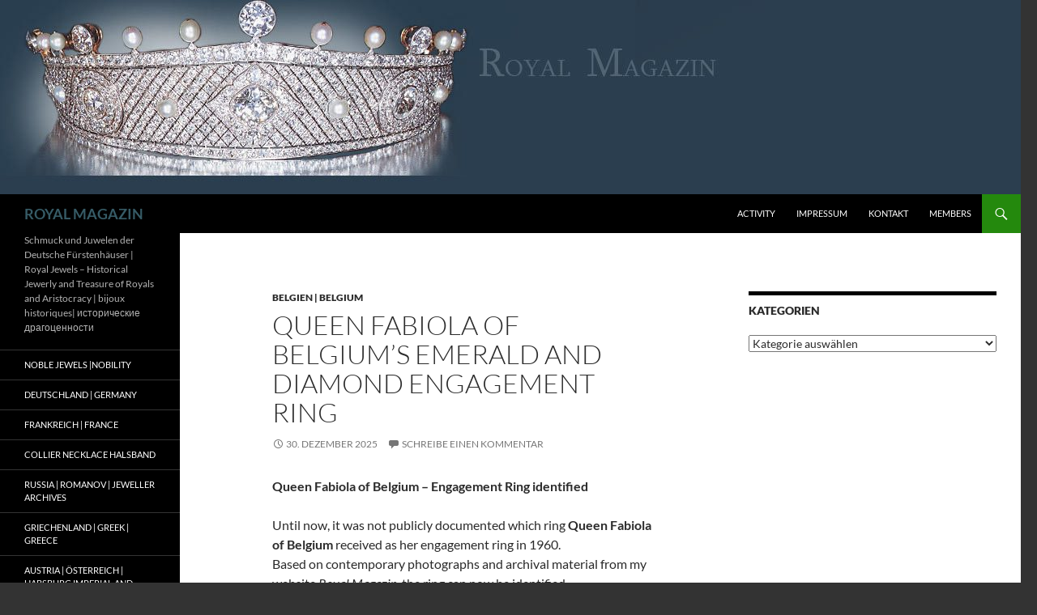

--- FILE ---
content_type: text/html; charset=UTF-8
request_url: https://royal-magazin.de/royal%20jewels%20history%20adel%20jewelry%20tiara%20diadem/duchesse-dangouleme/
body_size: 34929
content:
<!DOCTYPE html>
<html lang="de">
<head>
	<meta charset="UTF-8">
	<meta name="viewport" content="width=device-width, initial-scale=1.0">
	<title>ROYAL MAGAZIN | Schmuck und Juwelen der Deutsche Fürstenhäuser | Royal Jewels &#8211; Historical Jewerly and Treasure of Royals and Aristocracy | bijoux historiques| исторические драгоценности</title>
	<link rel="profile" href="https://gmpg.org/xfn/11">
	<link rel="pingback" href="https://royal-magazin.de/xmlrpc.php">
	<meta name='robots' content='max-image-preview:large' />
<link rel="alternate" type="application/rss+xml" title="ROYAL MAGAZIN &raquo; Feed" href="https://royal-magazin.de/feed/" />
<link rel="alternate" type="application/rss+xml" title="ROYAL MAGAZIN &raquo; Kommentar-Feed" href="https://royal-magazin.de/comments/feed/" />
<style id='wp-img-auto-sizes-contain-inline-css'>
img:is([sizes=auto i],[sizes^="auto," i]){contain-intrinsic-size:3000px 1500px}
/*# sourceURL=wp-img-auto-sizes-contain-inline-css */
</style>
<style id='wp-emoji-styles-inline-css'>

	img.wp-smiley, img.emoji {
		display: inline !important;
		border: none !important;
		box-shadow: none !important;
		height: 1em !important;
		width: 1em !important;
		margin: 0 0.07em !important;
		vertical-align: -0.1em !important;
		background: none !important;
		padding: 0 !important;
	}
/*# sourceURL=wp-emoji-styles-inline-css */
</style>
<style id='wp-block-library-inline-css'>
:root{--wp-block-synced-color:#7a00df;--wp-block-synced-color--rgb:122,0,223;--wp-bound-block-color:var(--wp-block-synced-color);--wp-editor-canvas-background:#ddd;--wp-admin-theme-color:#007cba;--wp-admin-theme-color--rgb:0,124,186;--wp-admin-theme-color-darker-10:#006ba1;--wp-admin-theme-color-darker-10--rgb:0,107,160.5;--wp-admin-theme-color-darker-20:#005a87;--wp-admin-theme-color-darker-20--rgb:0,90,135;--wp-admin-border-width-focus:2px}@media (min-resolution:192dpi){:root{--wp-admin-border-width-focus:1.5px}}.wp-element-button{cursor:pointer}:root .has-very-light-gray-background-color{background-color:#eee}:root .has-very-dark-gray-background-color{background-color:#313131}:root .has-very-light-gray-color{color:#eee}:root .has-very-dark-gray-color{color:#313131}:root .has-vivid-green-cyan-to-vivid-cyan-blue-gradient-background{background:linear-gradient(135deg,#00d084,#0693e3)}:root .has-purple-crush-gradient-background{background:linear-gradient(135deg,#34e2e4,#4721fb 50%,#ab1dfe)}:root .has-hazy-dawn-gradient-background{background:linear-gradient(135deg,#faaca8,#dad0ec)}:root .has-subdued-olive-gradient-background{background:linear-gradient(135deg,#fafae1,#67a671)}:root .has-atomic-cream-gradient-background{background:linear-gradient(135deg,#fdd79a,#004a59)}:root .has-nightshade-gradient-background{background:linear-gradient(135deg,#330968,#31cdcf)}:root .has-midnight-gradient-background{background:linear-gradient(135deg,#020381,#2874fc)}:root{--wp--preset--font-size--normal:16px;--wp--preset--font-size--huge:42px}.has-regular-font-size{font-size:1em}.has-larger-font-size{font-size:2.625em}.has-normal-font-size{font-size:var(--wp--preset--font-size--normal)}.has-huge-font-size{font-size:var(--wp--preset--font-size--huge)}.has-text-align-center{text-align:center}.has-text-align-left{text-align:left}.has-text-align-right{text-align:right}.has-fit-text{white-space:nowrap!important}#end-resizable-editor-section{display:none}.aligncenter{clear:both}.items-justified-left{justify-content:flex-start}.items-justified-center{justify-content:center}.items-justified-right{justify-content:flex-end}.items-justified-space-between{justify-content:space-between}.screen-reader-text{border:0;clip-path:inset(50%);height:1px;margin:-1px;overflow:hidden;padding:0;position:absolute;width:1px;word-wrap:normal!important}.screen-reader-text:focus{background-color:#ddd;clip-path:none;color:#444;display:block;font-size:1em;height:auto;left:5px;line-height:normal;padding:15px 23px 14px;text-decoration:none;top:5px;width:auto;z-index:100000}html :where(.has-border-color){border-style:solid}html :where([style*=border-top-color]){border-top-style:solid}html :where([style*=border-right-color]){border-right-style:solid}html :where([style*=border-bottom-color]){border-bottom-style:solid}html :where([style*=border-left-color]){border-left-style:solid}html :where([style*=border-width]){border-style:solid}html :where([style*=border-top-width]){border-top-style:solid}html :where([style*=border-right-width]){border-right-style:solid}html :where([style*=border-bottom-width]){border-bottom-style:solid}html :where([style*=border-left-width]){border-left-style:solid}html :where(img[class*=wp-image-]){height:auto;max-width:100%}:where(figure){margin:0 0 1em}html :where(.is-position-sticky){--wp-admin--admin-bar--position-offset:var(--wp-admin--admin-bar--height,0px)}@media screen and (max-width:600px){html :where(.is-position-sticky){--wp-admin--admin-bar--position-offset:0px}}

/*# sourceURL=wp-block-library-inline-css */
</style><style id='wp-block-gallery-inline-css'>
.blocks-gallery-grid:not(.has-nested-images),.wp-block-gallery:not(.has-nested-images){display:flex;flex-wrap:wrap;list-style-type:none;margin:0;padding:0}.blocks-gallery-grid:not(.has-nested-images) .blocks-gallery-image,.blocks-gallery-grid:not(.has-nested-images) .blocks-gallery-item,.wp-block-gallery:not(.has-nested-images) .blocks-gallery-image,.wp-block-gallery:not(.has-nested-images) .blocks-gallery-item{display:flex;flex-direction:column;flex-grow:1;justify-content:center;margin:0 1em 1em 0;position:relative;width:calc(50% - 1em)}.blocks-gallery-grid:not(.has-nested-images) .blocks-gallery-image:nth-of-type(2n),.blocks-gallery-grid:not(.has-nested-images) .blocks-gallery-item:nth-of-type(2n),.wp-block-gallery:not(.has-nested-images) .blocks-gallery-image:nth-of-type(2n),.wp-block-gallery:not(.has-nested-images) .blocks-gallery-item:nth-of-type(2n){margin-right:0}.blocks-gallery-grid:not(.has-nested-images) .blocks-gallery-image figure,.blocks-gallery-grid:not(.has-nested-images) .blocks-gallery-item figure,.wp-block-gallery:not(.has-nested-images) .blocks-gallery-image figure,.wp-block-gallery:not(.has-nested-images) .blocks-gallery-item figure{align-items:flex-end;display:flex;height:100%;justify-content:flex-start;margin:0}.blocks-gallery-grid:not(.has-nested-images) .blocks-gallery-image img,.blocks-gallery-grid:not(.has-nested-images) .blocks-gallery-item img,.wp-block-gallery:not(.has-nested-images) .blocks-gallery-image img,.wp-block-gallery:not(.has-nested-images) .blocks-gallery-item img{display:block;height:auto;max-width:100%;width:auto}.blocks-gallery-grid:not(.has-nested-images) .blocks-gallery-image figcaption,.blocks-gallery-grid:not(.has-nested-images) .blocks-gallery-item figcaption,.wp-block-gallery:not(.has-nested-images) .blocks-gallery-image figcaption,.wp-block-gallery:not(.has-nested-images) .blocks-gallery-item figcaption{background:linear-gradient(0deg,#000000b3,#0000004d 70%,#0000);bottom:0;box-sizing:border-box;color:#fff;font-size:.8em;margin:0;max-height:100%;overflow:auto;padding:3em .77em .7em;position:absolute;text-align:center;width:100%;z-index:2}.blocks-gallery-grid:not(.has-nested-images) .blocks-gallery-image figcaption img,.blocks-gallery-grid:not(.has-nested-images) .blocks-gallery-item figcaption img,.wp-block-gallery:not(.has-nested-images) .blocks-gallery-image figcaption img,.wp-block-gallery:not(.has-nested-images) .blocks-gallery-item figcaption img{display:inline}.blocks-gallery-grid:not(.has-nested-images) figcaption,.wp-block-gallery:not(.has-nested-images) figcaption{flex-grow:1}.blocks-gallery-grid:not(.has-nested-images).is-cropped .blocks-gallery-image a,.blocks-gallery-grid:not(.has-nested-images).is-cropped .blocks-gallery-image img,.blocks-gallery-grid:not(.has-nested-images).is-cropped .blocks-gallery-item a,.blocks-gallery-grid:not(.has-nested-images).is-cropped .blocks-gallery-item img,.wp-block-gallery:not(.has-nested-images).is-cropped .blocks-gallery-image a,.wp-block-gallery:not(.has-nested-images).is-cropped .blocks-gallery-image img,.wp-block-gallery:not(.has-nested-images).is-cropped .blocks-gallery-item a,.wp-block-gallery:not(.has-nested-images).is-cropped .blocks-gallery-item img{flex:1;height:100%;object-fit:cover;width:100%}.blocks-gallery-grid:not(.has-nested-images).columns-1 .blocks-gallery-image,.blocks-gallery-grid:not(.has-nested-images).columns-1 .blocks-gallery-item,.wp-block-gallery:not(.has-nested-images).columns-1 .blocks-gallery-image,.wp-block-gallery:not(.has-nested-images).columns-1 .blocks-gallery-item{margin-right:0;width:100%}@media (min-width:600px){.blocks-gallery-grid:not(.has-nested-images).columns-3 .blocks-gallery-image,.blocks-gallery-grid:not(.has-nested-images).columns-3 .blocks-gallery-item,.wp-block-gallery:not(.has-nested-images).columns-3 .blocks-gallery-image,.wp-block-gallery:not(.has-nested-images).columns-3 .blocks-gallery-item{margin-right:1em;width:calc(33.33333% - .66667em)}.blocks-gallery-grid:not(.has-nested-images).columns-4 .blocks-gallery-image,.blocks-gallery-grid:not(.has-nested-images).columns-4 .blocks-gallery-item,.wp-block-gallery:not(.has-nested-images).columns-4 .blocks-gallery-image,.wp-block-gallery:not(.has-nested-images).columns-4 .blocks-gallery-item{margin-right:1em;width:calc(25% - .75em)}.blocks-gallery-grid:not(.has-nested-images).columns-5 .blocks-gallery-image,.blocks-gallery-grid:not(.has-nested-images).columns-5 .blocks-gallery-item,.wp-block-gallery:not(.has-nested-images).columns-5 .blocks-gallery-image,.wp-block-gallery:not(.has-nested-images).columns-5 .blocks-gallery-item{margin-right:1em;width:calc(20% - .8em)}.blocks-gallery-grid:not(.has-nested-images).columns-6 .blocks-gallery-image,.blocks-gallery-grid:not(.has-nested-images).columns-6 .blocks-gallery-item,.wp-block-gallery:not(.has-nested-images).columns-6 .blocks-gallery-image,.wp-block-gallery:not(.has-nested-images).columns-6 .blocks-gallery-item{margin-right:1em;width:calc(16.66667% - .83333em)}.blocks-gallery-grid:not(.has-nested-images).columns-7 .blocks-gallery-image,.blocks-gallery-grid:not(.has-nested-images).columns-7 .blocks-gallery-item,.wp-block-gallery:not(.has-nested-images).columns-7 .blocks-gallery-image,.wp-block-gallery:not(.has-nested-images).columns-7 .blocks-gallery-item{margin-right:1em;width:calc(14.28571% - .85714em)}.blocks-gallery-grid:not(.has-nested-images).columns-8 .blocks-gallery-image,.blocks-gallery-grid:not(.has-nested-images).columns-8 .blocks-gallery-item,.wp-block-gallery:not(.has-nested-images).columns-8 .blocks-gallery-image,.wp-block-gallery:not(.has-nested-images).columns-8 .blocks-gallery-item{margin-right:1em;width:calc(12.5% - .875em)}.blocks-gallery-grid:not(.has-nested-images).columns-1 .blocks-gallery-image:nth-of-type(1n),.blocks-gallery-grid:not(.has-nested-images).columns-1 .blocks-gallery-item:nth-of-type(1n),.blocks-gallery-grid:not(.has-nested-images).columns-2 .blocks-gallery-image:nth-of-type(2n),.blocks-gallery-grid:not(.has-nested-images).columns-2 .blocks-gallery-item:nth-of-type(2n),.blocks-gallery-grid:not(.has-nested-images).columns-3 .blocks-gallery-image:nth-of-type(3n),.blocks-gallery-grid:not(.has-nested-images).columns-3 .blocks-gallery-item:nth-of-type(3n),.blocks-gallery-grid:not(.has-nested-images).columns-4 .blocks-gallery-image:nth-of-type(4n),.blocks-gallery-grid:not(.has-nested-images).columns-4 .blocks-gallery-item:nth-of-type(4n),.blocks-gallery-grid:not(.has-nested-images).columns-5 .blocks-gallery-image:nth-of-type(5n),.blocks-gallery-grid:not(.has-nested-images).columns-5 .blocks-gallery-item:nth-of-type(5n),.blocks-gallery-grid:not(.has-nested-images).columns-6 .blocks-gallery-image:nth-of-type(6n),.blocks-gallery-grid:not(.has-nested-images).columns-6 .blocks-gallery-item:nth-of-type(6n),.blocks-gallery-grid:not(.has-nested-images).columns-7 .blocks-gallery-image:nth-of-type(7n),.blocks-gallery-grid:not(.has-nested-images).columns-7 .blocks-gallery-item:nth-of-type(7n),.blocks-gallery-grid:not(.has-nested-images).columns-8 .blocks-gallery-image:nth-of-type(8n),.blocks-gallery-grid:not(.has-nested-images).columns-8 .blocks-gallery-item:nth-of-type(8n),.wp-block-gallery:not(.has-nested-images).columns-1 .blocks-gallery-image:nth-of-type(1n),.wp-block-gallery:not(.has-nested-images).columns-1 .blocks-gallery-item:nth-of-type(1n),.wp-block-gallery:not(.has-nested-images).columns-2 .blocks-gallery-image:nth-of-type(2n),.wp-block-gallery:not(.has-nested-images).columns-2 .blocks-gallery-item:nth-of-type(2n),.wp-block-gallery:not(.has-nested-images).columns-3 .blocks-gallery-image:nth-of-type(3n),.wp-block-gallery:not(.has-nested-images).columns-3 .blocks-gallery-item:nth-of-type(3n),.wp-block-gallery:not(.has-nested-images).columns-4 .blocks-gallery-image:nth-of-type(4n),.wp-block-gallery:not(.has-nested-images).columns-4 .blocks-gallery-item:nth-of-type(4n),.wp-block-gallery:not(.has-nested-images).columns-5 .blocks-gallery-image:nth-of-type(5n),.wp-block-gallery:not(.has-nested-images).columns-5 .blocks-gallery-item:nth-of-type(5n),.wp-block-gallery:not(.has-nested-images).columns-6 .blocks-gallery-image:nth-of-type(6n),.wp-block-gallery:not(.has-nested-images).columns-6 .blocks-gallery-item:nth-of-type(6n),.wp-block-gallery:not(.has-nested-images).columns-7 .blocks-gallery-image:nth-of-type(7n),.wp-block-gallery:not(.has-nested-images).columns-7 .blocks-gallery-item:nth-of-type(7n),.wp-block-gallery:not(.has-nested-images).columns-8 .blocks-gallery-image:nth-of-type(8n),.wp-block-gallery:not(.has-nested-images).columns-8 .blocks-gallery-item:nth-of-type(8n){margin-right:0}}.blocks-gallery-grid:not(.has-nested-images) .blocks-gallery-image:last-child,.blocks-gallery-grid:not(.has-nested-images) .blocks-gallery-item:last-child,.wp-block-gallery:not(.has-nested-images) .blocks-gallery-image:last-child,.wp-block-gallery:not(.has-nested-images) .blocks-gallery-item:last-child{margin-right:0}.blocks-gallery-grid:not(.has-nested-images).alignleft,.blocks-gallery-grid:not(.has-nested-images).alignright,.wp-block-gallery:not(.has-nested-images).alignleft,.wp-block-gallery:not(.has-nested-images).alignright{max-width:420px;width:100%}.blocks-gallery-grid:not(.has-nested-images).aligncenter .blocks-gallery-item figure,.wp-block-gallery:not(.has-nested-images).aligncenter .blocks-gallery-item figure{justify-content:center}.wp-block-gallery:not(.is-cropped) .blocks-gallery-item{align-self:flex-start}figure.wp-block-gallery.has-nested-images{align-items:normal}.wp-block-gallery.has-nested-images figure.wp-block-image:not(#individual-image){margin:0;width:calc(50% - var(--wp--style--unstable-gallery-gap, 16px)/2)}.wp-block-gallery.has-nested-images figure.wp-block-image{box-sizing:border-box;display:flex;flex-direction:column;flex-grow:1;justify-content:center;max-width:100%;position:relative}.wp-block-gallery.has-nested-images figure.wp-block-image>a,.wp-block-gallery.has-nested-images figure.wp-block-image>div{flex-direction:column;flex-grow:1;margin:0}.wp-block-gallery.has-nested-images figure.wp-block-image img{display:block;height:auto;max-width:100%!important;width:auto}.wp-block-gallery.has-nested-images figure.wp-block-image figcaption,.wp-block-gallery.has-nested-images figure.wp-block-image:has(figcaption):before{bottom:0;left:0;max-height:100%;position:absolute;right:0}.wp-block-gallery.has-nested-images figure.wp-block-image:has(figcaption):before{backdrop-filter:blur(3px);content:"";height:100%;-webkit-mask-image:linear-gradient(0deg,#000 20%,#0000);mask-image:linear-gradient(0deg,#000 20%,#0000);max-height:40%;pointer-events:none}.wp-block-gallery.has-nested-images figure.wp-block-image figcaption{box-sizing:border-box;color:#fff;font-size:13px;margin:0;overflow:auto;padding:1em;text-align:center;text-shadow:0 0 1.5px #000}.wp-block-gallery.has-nested-images figure.wp-block-image figcaption::-webkit-scrollbar{height:12px;width:12px}.wp-block-gallery.has-nested-images figure.wp-block-image figcaption::-webkit-scrollbar-track{background-color:initial}.wp-block-gallery.has-nested-images figure.wp-block-image figcaption::-webkit-scrollbar-thumb{background-clip:padding-box;background-color:initial;border:3px solid #0000;border-radius:8px}.wp-block-gallery.has-nested-images figure.wp-block-image figcaption:focus-within::-webkit-scrollbar-thumb,.wp-block-gallery.has-nested-images figure.wp-block-image figcaption:focus::-webkit-scrollbar-thumb,.wp-block-gallery.has-nested-images figure.wp-block-image figcaption:hover::-webkit-scrollbar-thumb{background-color:#fffc}.wp-block-gallery.has-nested-images figure.wp-block-image figcaption{scrollbar-color:#0000 #0000;scrollbar-gutter:stable both-edges;scrollbar-width:thin}.wp-block-gallery.has-nested-images figure.wp-block-image figcaption:focus,.wp-block-gallery.has-nested-images figure.wp-block-image figcaption:focus-within,.wp-block-gallery.has-nested-images figure.wp-block-image figcaption:hover{scrollbar-color:#fffc #0000}.wp-block-gallery.has-nested-images figure.wp-block-image figcaption{will-change:transform}@media (hover:none){.wp-block-gallery.has-nested-images figure.wp-block-image figcaption{scrollbar-color:#fffc #0000}}.wp-block-gallery.has-nested-images figure.wp-block-image figcaption{background:linear-gradient(0deg,#0006,#0000)}.wp-block-gallery.has-nested-images figure.wp-block-image figcaption img{display:inline}.wp-block-gallery.has-nested-images figure.wp-block-image figcaption a{color:inherit}.wp-block-gallery.has-nested-images figure.wp-block-image.has-custom-border img{box-sizing:border-box}.wp-block-gallery.has-nested-images figure.wp-block-image.has-custom-border>a,.wp-block-gallery.has-nested-images figure.wp-block-image.has-custom-border>div,.wp-block-gallery.has-nested-images figure.wp-block-image.is-style-rounded>a,.wp-block-gallery.has-nested-images figure.wp-block-image.is-style-rounded>div{flex:1 1 auto}.wp-block-gallery.has-nested-images figure.wp-block-image.has-custom-border figcaption,.wp-block-gallery.has-nested-images figure.wp-block-image.is-style-rounded figcaption{background:none;color:inherit;flex:initial;margin:0;padding:10px 10px 9px;position:relative;text-shadow:none}.wp-block-gallery.has-nested-images figure.wp-block-image.has-custom-border:before,.wp-block-gallery.has-nested-images figure.wp-block-image.is-style-rounded:before{content:none}.wp-block-gallery.has-nested-images figcaption{flex-basis:100%;flex-grow:1;text-align:center}.wp-block-gallery.has-nested-images:not(.is-cropped) figure.wp-block-image:not(#individual-image){margin-bottom:auto;margin-top:0}.wp-block-gallery.has-nested-images.is-cropped figure.wp-block-image:not(#individual-image){align-self:inherit}.wp-block-gallery.has-nested-images.is-cropped figure.wp-block-image:not(#individual-image)>a,.wp-block-gallery.has-nested-images.is-cropped figure.wp-block-image:not(#individual-image)>div:not(.components-drop-zone){display:flex}.wp-block-gallery.has-nested-images.is-cropped figure.wp-block-image:not(#individual-image) a,.wp-block-gallery.has-nested-images.is-cropped figure.wp-block-image:not(#individual-image) img{flex:1 0 0%;height:100%;object-fit:cover;width:100%}.wp-block-gallery.has-nested-images.columns-1 figure.wp-block-image:not(#individual-image){width:100%}@media (min-width:600px){.wp-block-gallery.has-nested-images.columns-3 figure.wp-block-image:not(#individual-image){width:calc(33.33333% - var(--wp--style--unstable-gallery-gap, 16px)*.66667)}.wp-block-gallery.has-nested-images.columns-4 figure.wp-block-image:not(#individual-image){width:calc(25% - var(--wp--style--unstable-gallery-gap, 16px)*.75)}.wp-block-gallery.has-nested-images.columns-5 figure.wp-block-image:not(#individual-image){width:calc(20% - var(--wp--style--unstable-gallery-gap, 16px)*.8)}.wp-block-gallery.has-nested-images.columns-6 figure.wp-block-image:not(#individual-image){width:calc(16.66667% - var(--wp--style--unstable-gallery-gap, 16px)*.83333)}.wp-block-gallery.has-nested-images.columns-7 figure.wp-block-image:not(#individual-image){width:calc(14.28571% - var(--wp--style--unstable-gallery-gap, 16px)*.85714)}.wp-block-gallery.has-nested-images.columns-8 figure.wp-block-image:not(#individual-image){width:calc(12.5% - var(--wp--style--unstable-gallery-gap, 16px)*.875)}.wp-block-gallery.has-nested-images.columns-default figure.wp-block-image:not(#individual-image){width:calc(33.33% - var(--wp--style--unstable-gallery-gap, 16px)*.66667)}.wp-block-gallery.has-nested-images.columns-default figure.wp-block-image:not(#individual-image):first-child:nth-last-child(2),.wp-block-gallery.has-nested-images.columns-default figure.wp-block-image:not(#individual-image):first-child:nth-last-child(2)~figure.wp-block-image:not(#individual-image){width:calc(50% - var(--wp--style--unstable-gallery-gap, 16px)*.5)}.wp-block-gallery.has-nested-images.columns-default figure.wp-block-image:not(#individual-image):first-child:last-child{width:100%}}.wp-block-gallery.has-nested-images.alignleft,.wp-block-gallery.has-nested-images.alignright{max-width:420px;width:100%}.wp-block-gallery.has-nested-images.aligncenter{justify-content:center}
/*# sourceURL=https://royal-magazin.de/wp-includes/blocks/gallery/style.min.css */
</style>
<style id='wp-block-gallery-theme-inline-css'>
.blocks-gallery-caption{color:#555;font-size:13px;text-align:center}.is-dark-theme .blocks-gallery-caption{color:#ffffffa6}
/*# sourceURL=https://royal-magazin.de/wp-includes/blocks/gallery/theme.min.css */
</style>
<style id='wp-block-heading-inline-css'>
h1:where(.wp-block-heading).has-background,h2:where(.wp-block-heading).has-background,h3:where(.wp-block-heading).has-background,h4:where(.wp-block-heading).has-background,h5:where(.wp-block-heading).has-background,h6:where(.wp-block-heading).has-background{padding:1.25em 2.375em}h1.has-text-align-left[style*=writing-mode]:where([style*=vertical-lr]),h1.has-text-align-right[style*=writing-mode]:where([style*=vertical-rl]),h2.has-text-align-left[style*=writing-mode]:where([style*=vertical-lr]),h2.has-text-align-right[style*=writing-mode]:where([style*=vertical-rl]),h3.has-text-align-left[style*=writing-mode]:where([style*=vertical-lr]),h3.has-text-align-right[style*=writing-mode]:where([style*=vertical-rl]),h4.has-text-align-left[style*=writing-mode]:where([style*=vertical-lr]),h4.has-text-align-right[style*=writing-mode]:where([style*=vertical-rl]),h5.has-text-align-left[style*=writing-mode]:where([style*=vertical-lr]),h5.has-text-align-right[style*=writing-mode]:where([style*=vertical-rl]),h6.has-text-align-left[style*=writing-mode]:where([style*=vertical-lr]),h6.has-text-align-right[style*=writing-mode]:where([style*=vertical-rl]){rotate:180deg}
/*# sourceURL=https://royal-magazin.de/wp-includes/blocks/heading/style.min.css */
</style>
<style id='wp-block-image-inline-css'>
.wp-block-image>a,.wp-block-image>figure>a{display:inline-block}.wp-block-image img{box-sizing:border-box;height:auto;max-width:100%;vertical-align:bottom}@media not (prefers-reduced-motion){.wp-block-image img.hide{visibility:hidden}.wp-block-image img.show{animation:show-content-image .4s}}.wp-block-image[style*=border-radius] img,.wp-block-image[style*=border-radius]>a{border-radius:inherit}.wp-block-image.has-custom-border img{box-sizing:border-box}.wp-block-image.aligncenter{text-align:center}.wp-block-image.alignfull>a,.wp-block-image.alignwide>a{width:100%}.wp-block-image.alignfull img,.wp-block-image.alignwide img{height:auto;width:100%}.wp-block-image .aligncenter,.wp-block-image .alignleft,.wp-block-image .alignright,.wp-block-image.aligncenter,.wp-block-image.alignleft,.wp-block-image.alignright{display:table}.wp-block-image .aligncenter>figcaption,.wp-block-image .alignleft>figcaption,.wp-block-image .alignright>figcaption,.wp-block-image.aligncenter>figcaption,.wp-block-image.alignleft>figcaption,.wp-block-image.alignright>figcaption{caption-side:bottom;display:table-caption}.wp-block-image .alignleft{float:left;margin:.5em 1em .5em 0}.wp-block-image .alignright{float:right;margin:.5em 0 .5em 1em}.wp-block-image .aligncenter{margin-left:auto;margin-right:auto}.wp-block-image :where(figcaption){margin-bottom:1em;margin-top:.5em}.wp-block-image.is-style-circle-mask img{border-radius:9999px}@supports ((-webkit-mask-image:none) or (mask-image:none)) or (-webkit-mask-image:none){.wp-block-image.is-style-circle-mask img{border-radius:0;-webkit-mask-image:url('data:image/svg+xml;utf8,<svg viewBox="0 0 100 100" xmlns="http://www.w3.org/2000/svg"><circle cx="50" cy="50" r="50"/></svg>');mask-image:url('data:image/svg+xml;utf8,<svg viewBox="0 0 100 100" xmlns="http://www.w3.org/2000/svg"><circle cx="50" cy="50" r="50"/></svg>');mask-mode:alpha;-webkit-mask-position:center;mask-position:center;-webkit-mask-repeat:no-repeat;mask-repeat:no-repeat;-webkit-mask-size:contain;mask-size:contain}}:root :where(.wp-block-image.is-style-rounded img,.wp-block-image .is-style-rounded img){border-radius:9999px}.wp-block-image figure{margin:0}.wp-lightbox-container{display:flex;flex-direction:column;position:relative}.wp-lightbox-container img{cursor:zoom-in}.wp-lightbox-container img:hover+button{opacity:1}.wp-lightbox-container button{align-items:center;backdrop-filter:blur(16px) saturate(180%);background-color:#5a5a5a40;border:none;border-radius:4px;cursor:zoom-in;display:flex;height:20px;justify-content:center;opacity:0;padding:0;position:absolute;right:16px;text-align:center;top:16px;width:20px;z-index:100}@media not (prefers-reduced-motion){.wp-lightbox-container button{transition:opacity .2s ease}}.wp-lightbox-container button:focus-visible{outline:3px auto #5a5a5a40;outline:3px auto -webkit-focus-ring-color;outline-offset:3px}.wp-lightbox-container button:hover{cursor:pointer;opacity:1}.wp-lightbox-container button:focus{opacity:1}.wp-lightbox-container button:focus,.wp-lightbox-container button:hover,.wp-lightbox-container button:not(:hover):not(:active):not(.has-background){background-color:#5a5a5a40;border:none}.wp-lightbox-overlay{box-sizing:border-box;cursor:zoom-out;height:100vh;left:0;overflow:hidden;position:fixed;top:0;visibility:hidden;width:100%;z-index:100000}.wp-lightbox-overlay .close-button{align-items:center;cursor:pointer;display:flex;justify-content:center;min-height:40px;min-width:40px;padding:0;position:absolute;right:calc(env(safe-area-inset-right) + 16px);top:calc(env(safe-area-inset-top) + 16px);z-index:5000000}.wp-lightbox-overlay .close-button:focus,.wp-lightbox-overlay .close-button:hover,.wp-lightbox-overlay .close-button:not(:hover):not(:active):not(.has-background){background:none;border:none}.wp-lightbox-overlay .lightbox-image-container{height:var(--wp--lightbox-container-height);left:50%;overflow:hidden;position:absolute;top:50%;transform:translate(-50%,-50%);transform-origin:top left;width:var(--wp--lightbox-container-width);z-index:9999999999}.wp-lightbox-overlay .wp-block-image{align-items:center;box-sizing:border-box;display:flex;height:100%;justify-content:center;margin:0;position:relative;transform-origin:0 0;width:100%;z-index:3000000}.wp-lightbox-overlay .wp-block-image img{height:var(--wp--lightbox-image-height);min-height:var(--wp--lightbox-image-height);min-width:var(--wp--lightbox-image-width);width:var(--wp--lightbox-image-width)}.wp-lightbox-overlay .wp-block-image figcaption{display:none}.wp-lightbox-overlay button{background:none;border:none}.wp-lightbox-overlay .scrim{background-color:#fff;height:100%;opacity:.9;position:absolute;width:100%;z-index:2000000}.wp-lightbox-overlay.active{visibility:visible}@media not (prefers-reduced-motion){.wp-lightbox-overlay.active{animation:turn-on-visibility .25s both}.wp-lightbox-overlay.active img{animation:turn-on-visibility .35s both}.wp-lightbox-overlay.show-closing-animation:not(.active){animation:turn-off-visibility .35s both}.wp-lightbox-overlay.show-closing-animation:not(.active) img{animation:turn-off-visibility .25s both}.wp-lightbox-overlay.zoom.active{animation:none;opacity:1;visibility:visible}.wp-lightbox-overlay.zoom.active .lightbox-image-container{animation:lightbox-zoom-in .4s}.wp-lightbox-overlay.zoom.active .lightbox-image-container img{animation:none}.wp-lightbox-overlay.zoom.active .scrim{animation:turn-on-visibility .4s forwards}.wp-lightbox-overlay.zoom.show-closing-animation:not(.active){animation:none}.wp-lightbox-overlay.zoom.show-closing-animation:not(.active) .lightbox-image-container{animation:lightbox-zoom-out .4s}.wp-lightbox-overlay.zoom.show-closing-animation:not(.active) .lightbox-image-container img{animation:none}.wp-lightbox-overlay.zoom.show-closing-animation:not(.active) .scrim{animation:turn-off-visibility .4s forwards}}@keyframes show-content-image{0%{visibility:hidden}99%{visibility:hidden}to{visibility:visible}}@keyframes turn-on-visibility{0%{opacity:0}to{opacity:1}}@keyframes turn-off-visibility{0%{opacity:1;visibility:visible}99%{opacity:0;visibility:visible}to{opacity:0;visibility:hidden}}@keyframes lightbox-zoom-in{0%{transform:translate(calc((-100vw + var(--wp--lightbox-scrollbar-width))/2 + var(--wp--lightbox-initial-left-position)),calc(-50vh + var(--wp--lightbox-initial-top-position))) scale(var(--wp--lightbox-scale))}to{transform:translate(-50%,-50%) scale(1)}}@keyframes lightbox-zoom-out{0%{transform:translate(-50%,-50%) scale(1);visibility:visible}99%{visibility:visible}to{transform:translate(calc((-100vw + var(--wp--lightbox-scrollbar-width))/2 + var(--wp--lightbox-initial-left-position)),calc(-50vh + var(--wp--lightbox-initial-top-position))) scale(var(--wp--lightbox-scale));visibility:hidden}}
/*# sourceURL=https://royal-magazin.de/wp-includes/blocks/image/style.min.css */
</style>
<style id='wp-block-image-theme-inline-css'>
:root :where(.wp-block-image figcaption){color:#555;font-size:13px;text-align:center}.is-dark-theme :root :where(.wp-block-image figcaption){color:#ffffffa6}.wp-block-image{margin:0 0 1em}
/*# sourceURL=https://royal-magazin.de/wp-includes/blocks/image/theme.min.css */
</style>
<style id='wp-block-list-inline-css'>
ol,ul{box-sizing:border-box}:root :where(.wp-block-list.has-background){padding:1.25em 2.375em}
/*# sourceURL=https://royal-magazin.de/wp-includes/blocks/list/style.min.css */
</style>
<style id='wp-block-paragraph-inline-css'>
.is-small-text{font-size:.875em}.is-regular-text{font-size:1em}.is-large-text{font-size:2.25em}.is-larger-text{font-size:3em}.has-drop-cap:not(:focus):first-letter{float:left;font-size:8.4em;font-style:normal;font-weight:100;line-height:.68;margin:.05em .1em 0 0;text-transform:uppercase}body.rtl .has-drop-cap:not(:focus):first-letter{float:none;margin-left:.1em}p.has-drop-cap.has-background{overflow:hidden}:root :where(p.has-background){padding:1.25em 2.375em}:where(p.has-text-color:not(.has-link-color)) a{color:inherit}p.has-text-align-left[style*="writing-mode:vertical-lr"],p.has-text-align-right[style*="writing-mode:vertical-rl"]{rotate:180deg}
/*# sourceURL=https://royal-magazin.de/wp-includes/blocks/paragraph/style.min.css */
</style>
<style id='wp-block-separator-inline-css'>
@charset "UTF-8";.wp-block-separator{border:none;border-top:2px solid}:root :where(.wp-block-separator.is-style-dots){height:auto;line-height:1;text-align:center}:root :where(.wp-block-separator.is-style-dots):before{color:currentColor;content:"···";font-family:serif;font-size:1.5em;letter-spacing:2em;padding-left:2em}.wp-block-separator.is-style-dots{background:none!important;border:none!important}
/*# sourceURL=https://royal-magazin.de/wp-includes/blocks/separator/style.min.css */
</style>
<style id='wp-block-separator-theme-inline-css'>
.wp-block-separator.has-css-opacity{opacity:.4}.wp-block-separator{border:none;border-bottom:2px solid;margin-left:auto;margin-right:auto}.wp-block-separator.has-alpha-channel-opacity{opacity:1}.wp-block-separator:not(.is-style-wide):not(.is-style-dots){width:100px}.wp-block-separator.has-background:not(.is-style-dots){border-bottom:none;height:1px}.wp-block-separator.has-background:not(.is-style-wide):not(.is-style-dots){height:2px}
/*# sourceURL=https://royal-magazin.de/wp-includes/blocks/separator/theme.min.css */
</style>
<style id='global-styles-inline-css'>
:root{--wp--preset--aspect-ratio--square: 1;--wp--preset--aspect-ratio--4-3: 4/3;--wp--preset--aspect-ratio--3-4: 3/4;--wp--preset--aspect-ratio--3-2: 3/2;--wp--preset--aspect-ratio--2-3: 2/3;--wp--preset--aspect-ratio--16-9: 16/9;--wp--preset--aspect-ratio--9-16: 9/16;--wp--preset--color--black: #000;--wp--preset--color--cyan-bluish-gray: #abb8c3;--wp--preset--color--white: #fff;--wp--preset--color--pale-pink: #f78da7;--wp--preset--color--vivid-red: #cf2e2e;--wp--preset--color--luminous-vivid-orange: #ff6900;--wp--preset--color--luminous-vivid-amber: #fcb900;--wp--preset--color--light-green-cyan: #7bdcb5;--wp--preset--color--vivid-green-cyan: #00d084;--wp--preset--color--pale-cyan-blue: #8ed1fc;--wp--preset--color--vivid-cyan-blue: #0693e3;--wp--preset--color--vivid-purple: #9b51e0;--wp--preset--color--green: #24890d;--wp--preset--color--dark-gray: #2b2b2b;--wp--preset--color--medium-gray: #767676;--wp--preset--color--light-gray: #f5f5f5;--wp--preset--gradient--vivid-cyan-blue-to-vivid-purple: linear-gradient(135deg,rgb(6,147,227) 0%,rgb(155,81,224) 100%);--wp--preset--gradient--light-green-cyan-to-vivid-green-cyan: linear-gradient(135deg,rgb(122,220,180) 0%,rgb(0,208,130) 100%);--wp--preset--gradient--luminous-vivid-amber-to-luminous-vivid-orange: linear-gradient(135deg,rgb(252,185,0) 0%,rgb(255,105,0) 100%);--wp--preset--gradient--luminous-vivid-orange-to-vivid-red: linear-gradient(135deg,rgb(255,105,0) 0%,rgb(207,46,46) 100%);--wp--preset--gradient--very-light-gray-to-cyan-bluish-gray: linear-gradient(135deg,rgb(238,238,238) 0%,rgb(169,184,195) 100%);--wp--preset--gradient--cool-to-warm-spectrum: linear-gradient(135deg,rgb(74,234,220) 0%,rgb(151,120,209) 20%,rgb(207,42,186) 40%,rgb(238,44,130) 60%,rgb(251,105,98) 80%,rgb(254,248,76) 100%);--wp--preset--gradient--blush-light-purple: linear-gradient(135deg,rgb(255,206,236) 0%,rgb(152,150,240) 100%);--wp--preset--gradient--blush-bordeaux: linear-gradient(135deg,rgb(254,205,165) 0%,rgb(254,45,45) 50%,rgb(107,0,62) 100%);--wp--preset--gradient--luminous-dusk: linear-gradient(135deg,rgb(255,203,112) 0%,rgb(199,81,192) 50%,rgb(65,88,208) 100%);--wp--preset--gradient--pale-ocean: linear-gradient(135deg,rgb(255,245,203) 0%,rgb(182,227,212) 50%,rgb(51,167,181) 100%);--wp--preset--gradient--electric-grass: linear-gradient(135deg,rgb(202,248,128) 0%,rgb(113,206,126) 100%);--wp--preset--gradient--midnight: linear-gradient(135deg,rgb(2,3,129) 0%,rgb(40,116,252) 100%);--wp--preset--font-size--small: 13px;--wp--preset--font-size--medium: 20px;--wp--preset--font-size--large: 36px;--wp--preset--font-size--x-large: 42px;--wp--preset--spacing--20: 0.44rem;--wp--preset--spacing--30: 0.67rem;--wp--preset--spacing--40: 1rem;--wp--preset--spacing--50: 1.5rem;--wp--preset--spacing--60: 2.25rem;--wp--preset--spacing--70: 3.38rem;--wp--preset--spacing--80: 5.06rem;--wp--preset--shadow--natural: 6px 6px 9px rgba(0, 0, 0, 0.2);--wp--preset--shadow--deep: 12px 12px 50px rgba(0, 0, 0, 0.4);--wp--preset--shadow--sharp: 6px 6px 0px rgba(0, 0, 0, 0.2);--wp--preset--shadow--outlined: 6px 6px 0px -3px rgb(255, 255, 255), 6px 6px rgb(0, 0, 0);--wp--preset--shadow--crisp: 6px 6px 0px rgb(0, 0, 0);}:where(.is-layout-flex){gap: 0.5em;}:where(.is-layout-grid){gap: 0.5em;}body .is-layout-flex{display: flex;}.is-layout-flex{flex-wrap: wrap;align-items: center;}.is-layout-flex > :is(*, div){margin: 0;}body .is-layout-grid{display: grid;}.is-layout-grid > :is(*, div){margin: 0;}:where(.wp-block-columns.is-layout-flex){gap: 2em;}:where(.wp-block-columns.is-layout-grid){gap: 2em;}:where(.wp-block-post-template.is-layout-flex){gap: 1.25em;}:where(.wp-block-post-template.is-layout-grid){gap: 1.25em;}.has-black-color{color: var(--wp--preset--color--black) !important;}.has-cyan-bluish-gray-color{color: var(--wp--preset--color--cyan-bluish-gray) !important;}.has-white-color{color: var(--wp--preset--color--white) !important;}.has-pale-pink-color{color: var(--wp--preset--color--pale-pink) !important;}.has-vivid-red-color{color: var(--wp--preset--color--vivid-red) !important;}.has-luminous-vivid-orange-color{color: var(--wp--preset--color--luminous-vivid-orange) !important;}.has-luminous-vivid-amber-color{color: var(--wp--preset--color--luminous-vivid-amber) !important;}.has-light-green-cyan-color{color: var(--wp--preset--color--light-green-cyan) !important;}.has-vivid-green-cyan-color{color: var(--wp--preset--color--vivid-green-cyan) !important;}.has-pale-cyan-blue-color{color: var(--wp--preset--color--pale-cyan-blue) !important;}.has-vivid-cyan-blue-color{color: var(--wp--preset--color--vivid-cyan-blue) !important;}.has-vivid-purple-color{color: var(--wp--preset--color--vivid-purple) !important;}.has-black-background-color{background-color: var(--wp--preset--color--black) !important;}.has-cyan-bluish-gray-background-color{background-color: var(--wp--preset--color--cyan-bluish-gray) !important;}.has-white-background-color{background-color: var(--wp--preset--color--white) !important;}.has-pale-pink-background-color{background-color: var(--wp--preset--color--pale-pink) !important;}.has-vivid-red-background-color{background-color: var(--wp--preset--color--vivid-red) !important;}.has-luminous-vivid-orange-background-color{background-color: var(--wp--preset--color--luminous-vivid-orange) !important;}.has-luminous-vivid-amber-background-color{background-color: var(--wp--preset--color--luminous-vivid-amber) !important;}.has-light-green-cyan-background-color{background-color: var(--wp--preset--color--light-green-cyan) !important;}.has-vivid-green-cyan-background-color{background-color: var(--wp--preset--color--vivid-green-cyan) !important;}.has-pale-cyan-blue-background-color{background-color: var(--wp--preset--color--pale-cyan-blue) !important;}.has-vivid-cyan-blue-background-color{background-color: var(--wp--preset--color--vivid-cyan-blue) !important;}.has-vivid-purple-background-color{background-color: var(--wp--preset--color--vivid-purple) !important;}.has-black-border-color{border-color: var(--wp--preset--color--black) !important;}.has-cyan-bluish-gray-border-color{border-color: var(--wp--preset--color--cyan-bluish-gray) !important;}.has-white-border-color{border-color: var(--wp--preset--color--white) !important;}.has-pale-pink-border-color{border-color: var(--wp--preset--color--pale-pink) !important;}.has-vivid-red-border-color{border-color: var(--wp--preset--color--vivid-red) !important;}.has-luminous-vivid-orange-border-color{border-color: var(--wp--preset--color--luminous-vivid-orange) !important;}.has-luminous-vivid-amber-border-color{border-color: var(--wp--preset--color--luminous-vivid-amber) !important;}.has-light-green-cyan-border-color{border-color: var(--wp--preset--color--light-green-cyan) !important;}.has-vivid-green-cyan-border-color{border-color: var(--wp--preset--color--vivid-green-cyan) !important;}.has-pale-cyan-blue-border-color{border-color: var(--wp--preset--color--pale-cyan-blue) !important;}.has-vivid-cyan-blue-border-color{border-color: var(--wp--preset--color--vivid-cyan-blue) !important;}.has-vivid-purple-border-color{border-color: var(--wp--preset--color--vivid-purple) !important;}.has-vivid-cyan-blue-to-vivid-purple-gradient-background{background: var(--wp--preset--gradient--vivid-cyan-blue-to-vivid-purple) !important;}.has-light-green-cyan-to-vivid-green-cyan-gradient-background{background: var(--wp--preset--gradient--light-green-cyan-to-vivid-green-cyan) !important;}.has-luminous-vivid-amber-to-luminous-vivid-orange-gradient-background{background: var(--wp--preset--gradient--luminous-vivid-amber-to-luminous-vivid-orange) !important;}.has-luminous-vivid-orange-to-vivid-red-gradient-background{background: var(--wp--preset--gradient--luminous-vivid-orange-to-vivid-red) !important;}.has-very-light-gray-to-cyan-bluish-gray-gradient-background{background: var(--wp--preset--gradient--very-light-gray-to-cyan-bluish-gray) !important;}.has-cool-to-warm-spectrum-gradient-background{background: var(--wp--preset--gradient--cool-to-warm-spectrum) !important;}.has-blush-light-purple-gradient-background{background: var(--wp--preset--gradient--blush-light-purple) !important;}.has-blush-bordeaux-gradient-background{background: var(--wp--preset--gradient--blush-bordeaux) !important;}.has-luminous-dusk-gradient-background{background: var(--wp--preset--gradient--luminous-dusk) !important;}.has-pale-ocean-gradient-background{background: var(--wp--preset--gradient--pale-ocean) !important;}.has-electric-grass-gradient-background{background: var(--wp--preset--gradient--electric-grass) !important;}.has-midnight-gradient-background{background: var(--wp--preset--gradient--midnight) !important;}.has-small-font-size{font-size: var(--wp--preset--font-size--small) !important;}.has-medium-font-size{font-size: var(--wp--preset--font-size--medium) !important;}.has-large-font-size{font-size: var(--wp--preset--font-size--large) !important;}.has-x-large-font-size{font-size: var(--wp--preset--font-size--x-large) !important;}
/*# sourceURL=global-styles-inline-css */
</style>
<style id='core-block-supports-inline-css'>
.wp-block-gallery.wp-block-gallery-1{--wp--style--unstable-gallery-gap:var( --wp--style--gallery-gap-default, var( --gallery-block--gutter-size, var( --wp--style--block-gap, 0.5em ) ) );gap:var( --wp--style--gallery-gap-default, var( --gallery-block--gutter-size, var( --wp--style--block-gap, 0.5em ) ) );}
/*# sourceURL=core-block-supports-inline-css */
</style>

<style id='classic-theme-styles-inline-css'>
/*! This file is auto-generated */
.wp-block-button__link{color:#fff;background-color:#32373c;border-radius:9999px;box-shadow:none;text-decoration:none;padding:calc(.667em + 2px) calc(1.333em + 2px);font-size:1.125em}.wp-block-file__button{background:#32373c;color:#fff;text-decoration:none}
/*# sourceURL=/wp-includes/css/classic-themes.min.css */
</style>
<link rel='stylesheet' id='twentyfourteen-lato-css' href='https://royal-magazin.de/wp-content/themes/twentyfourteen/fonts/font-lato.css?ver=20230328' media='all' />
<link rel='stylesheet' id='genericons-css' href='https://royal-magazin.de/wp-content/themes/twentyfourteen/genericons/genericons.css?ver=20251101' media='all' />
<link rel='stylesheet' id='twentyfourteen-style-css' href='https://royal-magazin.de/wp-content/themes/twentyfourteen/style.css?ver=20251202' media='all' />
<link rel='stylesheet' id='twentyfourteen-block-style-css' href='https://royal-magazin.de/wp-content/themes/twentyfourteen/css/blocks.css?ver=20250715' media='all' />
<link rel='stylesheet' id='wp-my-instagram-css' href='https://royal-magazin.de/wp-content/plugins/wp-my-instagram/css/style.css?ver=1.0' media='all' />
<script src="https://royal-magazin.de/wp-includes/js/jquery/jquery.min.js?ver=3.7.1" id="jquery-core-js"></script>
<script src="https://royal-magazin.de/wp-includes/js/jquery/jquery-migrate.min.js?ver=3.4.1" id="jquery-migrate-js"></script>
<script src="https://royal-magazin.de/wp-content/themes/twentyfourteen/js/functions.js?ver=20250729" id="twentyfourteen-script-js" defer data-wp-strategy="defer"></script>
<link rel="https://api.w.org/" href="https://royal-magazin.de/wp-json/" /><link rel="EditURI" type="application/rsd+xml" title="RSD" href="https://royal-magazin.de/xmlrpc.php?rsd" />
<meta name="generator" content="WordPress 6.9" />
<link rel="author" href="http://plus.google.com/11394042561125030340/"/>
<link rel="publisher" href="http://plus.google.com/11394042561125030340/"/>
<style>.recentcomments a{display:inline !important;padding:0 !important;margin:0 !important;}</style>		<style type="text/css" id="twentyfourteen-header-css">
				.site-title a {
			color: #365b66;
		}
		</style>
		<style id="custom-background-css">
body.custom-background { background-color: #333333; }
</style>
	<link rel="icon" href="https://royal-magazin.de/wp-content/uploads/cropped-tiara_royal_magazin-32x32.jpg" sizes="32x32" />
<link rel="icon" href="https://royal-magazin.de/wp-content/uploads/cropped-tiara_royal_magazin-192x192.jpg" sizes="192x192" />
<link rel="apple-touch-icon" href="https://royal-magazin.de/wp-content/uploads/cropped-tiara_royal_magazin-180x180.jpg" />
<meta name="msapplication-TileImage" content="https://royal-magazin.de/wp-content/uploads/cropped-tiara_royal_magazin-270x270.jpg" />
</head>

<body class="home blog custom-background wp-custom-logo wp-embed-responsive wp-theme-twentyfourteen header-image list-view grid">
<a class="screen-reader-text skip-link" href="#content">
	Zum Inhalt springen</a>
<div id="page" class="hfeed site">
			<div id="site-header">
		<a href="https://royal-magazin.de/" rel="home" aria-current="page">
			<img src="https://royal-magazin.de/wp-content/uploads/cropped-royal-magazin-tiara-jewels-jewelry.jpg" width="1260" height="240" alt="ROYAL MAGAZIN" srcset="https://royal-magazin.de/wp-content/uploads/cropped-royal-magazin-tiara-jewels-jewelry.jpg 1260w, https://royal-magazin.de/wp-content/uploads/cropped-royal-magazin-tiara-jewels-jewelry-300x57.jpg 300w, https://royal-magazin.de/wp-content/uploads/cropped-royal-magazin-tiara-jewels-jewelry-768x146.jpg 768w, https://royal-magazin.de/wp-content/uploads/cropped-royal-magazin-tiara-jewels-jewelry-1024x195.jpg 1024w" sizes="(max-width: 1260px) 100vw, 1260px" decoding="async" fetchpriority="high" />		</a>
	</div>
	
	<header id="masthead" class="site-header">
		<div class="header-main">
							<h1 class="site-title"><a href="https://royal-magazin.de/" rel="home" aria-current="page">ROYAL MAGAZIN</a></h1>
			
			<div class="search-toggle">
				<a href="#search-container" class="screen-reader-text" aria-expanded="false" aria-controls="search-container">
					Suchen				</a>
			</div>

			<nav id="primary-navigation" class="site-navigation primary-navigation">
				<button class="menu-toggle">Primäres Menü</button>
				<div id="primary-menu" class="nav-menu"><ul>
<li class="page_item page-item-3375"><a href="https://royal-magazin.de/activity/">Activity</a></li>
<li class="page_item page-item-2"><a href="https://royal-magazin.de/impressum/">Impressum</a></li>
<li class="page_item page-item-34"><a href="https://royal-magazin.de/kontakt/">Kontakt</a></li>
<li class="page_item page-item-3376"><a href="https://royal-magazin.de/members/">Members</a></li>
</ul></div>
			</nav>
		</div>

		<div id="search-container" class="search-box-wrapper hide">
			<div class="search-box">
				<form role="search" method="get" class="search-form" action="https://royal-magazin.de/">
				<label>
					<span class="screen-reader-text">Suche nach:</span>
					<input type="search" class="search-field" placeholder="Suchen …" value="" name="s" />
				</label>
				<input type="submit" class="search-submit" value="Suchen" />
			</form>			</div>
		</div>
	</header><!-- #masthead -->

	<div id="main" class="site-main">

<div id="main-content" class="main-content">


	<div id="primary" class="content-area">
		<div id="content" class="site-content" role="main">

		
<article id="post-21956" class="post-21956 post type-post status-publish format-standard hentry category-belgien-belgium tag-dona-fabiola-de-mora-y-aragon tag-emerald-and-diamond-ring tag-queen-fabiola tag-queen-fabiola-of-belgium tag-queen-fabiolas tag-royal-engagement tag-royal-engagement-ring tag-royal-jewels tag-spanish-royal-jewels">
	
	<header class="entry-header">
				<div class="entry-meta">
			<span class="cat-links"><a href="https://royal-magazin.de/category/belgien-belgium/" rel="category tag">Belgien | Belgium</a></span>
		</div>
			<h1 class="entry-title"><a href="https://royal-magazin.de/queen-fabiola-of-belgiums-emerald-and-diamond-engagement-ring/" rel="bookmark">Queen Fabiola of Belgium&#8217;s Emerald and Diamond Engagement Ring</a></h1>
		<div class="entry-meta">
			<span class="entry-date"><a href="https://royal-magazin.de/queen-fabiola-of-belgiums-emerald-and-diamond-engagement-ring/" rel="bookmark"><time class="entry-date" datetime="2025-12-30T18:39:37+01:00">30. Dezember 2025</time></a></span> <span class="byline"><span class="author vcard"><a class="url fn n" href="https://royal-magazin.de/author/royalmagazin/" rel="author">royalmagazin</a></span></span>			<span class="comments-link"><a href="https://royal-magazin.de/queen-fabiola-of-belgiums-emerald-and-diamond-engagement-ring/#respond">Schreibe einen Kommentar</a></span>
						</div><!-- .entry-meta -->
	</header><!-- .entry-header -->

		<div class="entry-content">
		
<p><strong>Queen Fabiola of Belgium – Engagement Ring identified</strong></p>



<p>Until now, it was not publicly documented which ring <strong>Queen Fabiola of Belgium</strong> received as her engagement ring in 1960.<br>Based on contemporary photographs and archival material from my website <em>Royal Magazin</em>, the ring can now be identified.</p>



<figure class="wp-block-image size-full"><a href="https://royal-magazin.de/belgium/belgian-queen-fabiola-emerald-diamond-ring-engagement-1960.htm"><img decoding="async" width="540" height="660" src="https://royal-magazin.de/wp-content/uploads/belgian-queen-fabiola-emerald-diamond-ring-engagementring.jpg" alt="Until now, it was not publicly documented which ring Queen Fabiola of Belgium received as her engagement ring in 1960.
Based on contemporary photographs and archival material from my website Royal Magazin, the ring can now be identified." class="wp-image-21958" srcset="https://royal-magazin.de/wp-content/uploads/belgian-queen-fabiola-emerald-diamond-ring-engagementring.jpg 540w, https://royal-magazin.de/wp-content/uploads/belgian-queen-fabiola-emerald-diamond-ring-engagementring-245x300.jpg 245w" sizes="(max-width: 540px) 100vw, 540px" /></a><figcaption class="wp-element-caption"> Queen Fabiola of Belgium received a emerald and diamond Ring, as her engagement ring in 1960.</figcaption></figure>



<p>The engagement ring given by <strong>King Baudouin</strong> to <strong>Doña Fabiola de Mora y Aragón</strong> was set with a remarkable <strong>oval mixed cut emerald of approx. 13.36 carats</strong>, flanked by two trillion cut diamonds (approx. 2.10 ct total), mounted in 18k yellow gold.</p>
	</div><!-- .entry-content -->
	
	<footer class="entry-meta"><span class="tag-links"><a href="https://royal-magazin.de/royal%20jewels%20history%20adel%20jewelry%20tiara%20diadem/dona-fabiola-de-mora-y-aragon/" rel="tag">Doña Fabiola de Mora y Aragón</a><a href="https://royal-magazin.de/royal%20jewels%20history%20adel%20jewelry%20tiara%20diadem/emerald-and-diamond-ring/" rel="tag">emerald and diamond ring</a><a href="https://royal-magazin.de/royal%20jewels%20history%20adel%20jewelry%20tiara%20diadem/queen-fabiola/" rel="tag">Queen Fabiola</a><a href="https://royal-magazin.de/royal%20jewels%20history%20adel%20jewelry%20tiara%20diadem/queen-fabiola-of-belgium/" rel="tag">Queen Fabiola of Belgium</a><a href="https://royal-magazin.de/royal%20jewels%20history%20adel%20jewelry%20tiara%20diadem/queen-fabiolas/" rel="tag">Queen Fabiola's</a><a href="https://royal-magazin.de/royal%20jewels%20history%20adel%20jewelry%20tiara%20diadem/royal-engagement/" rel="tag">royal engagement</a><a href="https://royal-magazin.de/royal%20jewels%20history%20adel%20jewelry%20tiara%20diadem/royal-engagement-ring/" rel="tag">royal engagement ring</a><a href="https://royal-magazin.de/royal%20jewels%20history%20adel%20jewelry%20tiara%20diadem/royal-jewels/" rel="tag">royal jewels</a><a href="https://royal-magazin.de/royal%20jewels%20history%20adel%20jewelry%20tiara%20diadem/spanish-royal-jewels/" rel="tag">spanish royal jewels</a></span></footer></article><!-- #post-21956 -->

<article id="post-21866" class="post-21866 post type-post status-publish format-standard hentry category-faberge category-russia-imperial-court-russian-families category-romanov-romanov-dynastie tag-dowager-empress-maria-feodorovna tag-faberge-2 tag-faberge tag-faberge-winter-egg tag-imperial-winter-egg tag-imperialegg tag-new-owner-of-a-faberge-egg tag-romanov tag-romanov-faberge tag-1246 tag-6724">
	
	<header class="entry-header">
				<div class="entry-meta">
			<span class="cat-links"><a href="https://royal-magazin.de/category/faberge/" rel="category tag">Faberge | Fabergé</a>, <a href="https://royal-magazin.de/category/russia-imperial-court-russian-families/" rel="category tag">Russia | Imperial Court Russian Families</a>, <a href="https://royal-magazin.de/category/romanov-romanov-dynastie/" rel="category tag">Russia | Romanov | Jeweller Archives</a></span>
		</div>
			<h1 class="entry-title"><a href="https://royal-magazin.de/winter-egg-faberge/" rel="bookmark">Imperial Winter Egg |Faberge</a></h1>
		<div class="entry-meta">
			<span class="entry-date"><a href="https://royal-magazin.de/winter-egg-faberge/" rel="bookmark"><time class="entry-date" datetime="2025-12-03T01:58:46+01:00">3. Dezember 2025</time></a></span> <span class="byline"><span class="author vcard"><a class="url fn n" href="https://royal-magazin.de/author/royalmagazin/" rel="author">royalmagazin</a></span></span>			<span class="comments-link"><a href="https://royal-magazin.de/winter-egg-faberge/#respond">Schreibe einen Kommentar</a></span>
						</div><!-- .entry-meta -->
	</header><!-- .entry-header -->

		<div class="entry-content">
		
<hr class="wp-block-separator has-alpha-channel-opacity"/>



<h2 class="wp-block-heading"><strong>Provenienz des Fabergé &#8211; Wintereis (1913–2025)</strong></h2>



<p><em>(basierend auf den historischen Aufzeichnungen, Auktionskatalogen Christie’s/Sotheby’s/Wartski und der üblichen Sekundärliteratur)</em></p>



<hr class="wp-block-separator has-alpha-channel-opacity"/>



<figure class="wp-block-image size-large"><img decoding="async" width="800" height="1024" src="https://royal-magazin.de/wp-content/uploads/christies-auction-magnificent_and_highly_important_imperial_winter_egg_by_faberge-800x1024.jpg" alt="A MAGNIFICENT AND HIGHLY IMPORTANT IMPERIAL WINTER EGG
Fabergé, Entwurf Alma Theresia Pihl – Werkstatt Albert Holmström, St. Petersburg, 1913

Das Winterei von 1913 gehört zu den ungewöhnlichsten Kreationen der kaiserlichen Fabergé-Werkstätten. Die Komplexität, die technische Meisterschaft und die poetische Umsetzung des Themas „Schnee, Eis und Frühjahr“ machen es zu einem absoluten Höhepunkt des Hofjuweliers.

Das Ei

Material: Bergkristall, innen fein mattiert und mit einem Frost-Dekor graviert.

Außen: mit rosenschnitt-besetzten Platin-Schneeflocken und platinmontierten Diamantbordüren appliziert.

Die vertikale Ornamentik verbirgt die Scharniermechanik.

Bekrönt von einem Mondstein-Kabinett, datiert 1913.

Der Sockel

Modelliert als Block schmelzenden Eises aus Bergkristall.

Überzogen mit Diamant-Platin-Rinnsalen, die die Tauwirkung verstärken.

Ein zentraler Platin-Zapfen stabilisiert das Ei.

Die „Überraschung“

Der Innenmechanismus trägt einen zarten, doppelt gehänkelten Platin-Korb, vollständig besetzt mit Rosenschliffdiamanten.
Darin:

Holzanemonen aus weißem Quarz,

goldene Staubgefäße,

Blätter aus Nephrit,

im Blütenzentrum Demantoid-Granate,

eingebettet in Goldmoos.

Der Boden der Überraschung ist graviert: FABERGÉ 1913.

Maße

Ei mit Sockel: 14,2 cm (5 ⅝ in.)

Überraschung: 8,2 cm (3 ¼ in.)" class="wp-image-21872" srcset="https://royal-magazin.de/wp-content/uploads/christies-auction-magnificent_and_highly_important_imperial_winter_egg_by_faberge-800x1024.jpg 800w, https://royal-magazin.de/wp-content/uploads/christies-auction-magnificent_and_highly_important_imperial_winter_egg_by_faberge-234x300.jpg 234w, https://royal-magazin.de/wp-content/uploads/christies-auction-magnificent_and_highly_important_imperial_winter_egg_by_faberge-768x983.jpg 768w, https://royal-magazin.de/wp-content/uploads/christies-auction-magnificent_and_highly_important_imperial_winter_egg_by_faberge-1200x1536.jpg 1200w, https://royal-magazin.de/wp-content/uploads/christies-auction-magnificent_and_highly_important_imperial_winter_egg_by_faberge-1600x2048.jpg 1600w, https://royal-magazin.de/wp-content/uploads/christies-auction-magnificent_and_highly_important_imperial_winter_egg_by_faberge-scaled.jpg 2000w" sizes="(max-width: 800px) 100vw, 800px" /><figcaption class="wp-element-caption">A MAGNIFICENT AND HIGHLY IMPORTANT IMPERIAL WINTER EGG<br>Fabergé, Entwurf Alma Theresia Pihl – Werkstatt Albert Holmström, St. Petersburg, 1913<br><br>Das Winterei von 1913 gehört zu den ungewöhnlichsten Kreationen der kaiserlichen Fabergé-Werkstätten. Die Komplexität, die technische Meisterschaft und die poetische Umsetzung des Themas „Schnee, Eis und Frühjahr“ machen es zu einem absoluten Höhepunkt des Hofjuweliers.<br><br><br></figcaption></figure>



<h2 class="wp-block-heading"></h2>



<p><strong>IMPERIAL WINTER EGG</strong><br><strong>Fabergé, Entwurf Alma Theresia Pihl – Werkstatt Albert Holmström, St. Petersburg, 1913</strong></p>



<p>Das <strong>Winterei von 1913</strong> gehört zu den ungewöhnlichsten Kreationen der kaiserlichen Fabergé-Werkstätten. Die Komplexität, die technische Meisterschaft und die poetische Umsetzung des Themas „Schnee, Eis und Frühjahr“ machen es zu einem absoluten Höhepunkt des Hofjuweliers.</p>



<h3 class="wp-block-heading"><strong>Das Ei</strong></h3>



<ul class="wp-block-list">
<li>Material: <strong>Bergkristall</strong>, innen fein mattiert und mit einem <strong>Frost-Dekor</strong> graviert.</li>



<li>Außen: mit <strong>rosenschnitt-besetzten Platin-Schneeflocken</strong> und <strong>platinmontierten Diamantbordüren</strong> appliziert.</li>



<li>Die vertikale Ornamentik verbirgt die <strong>Scharniermechanik</strong>.</li>



<li>Bekrönt von einem  gravierten <strong>Mondstein </strong>Cabochon, datiert <em>1913</em>.</li>
</ul>



<h3 class="wp-block-heading"><strong>Der Sockel</strong></h3>



<ul class="wp-block-list">
<li>Modelliert als  <strong>schmelzender  Eisblock</strong> aus Bergkristall.</li>



<li>Überzogen mit <strong>Diamant Rinnsalen</strong> aus Platin, die die Tauwirkung verstärken.</li>



<li>Ein zentraler Platin-Zapfen stabilisiert das Ei.</li>
</ul>



<h3 class="wp-block-heading"><strong>Die „Überraschung“</strong></h3>



<p>Der Innenmechanismus trägt einen <strong>zarten, doppelt gebänderter Platin-Korb</strong>, vollständig besetzt mit Rosenschliffdiamanten.<br>Darin:</p>



<ul class="wp-block-list">
<li><strong>Anemonen</strong> aus weißem Quarz,</li>



<li><strong>goldene Staubgefäße</strong>,</li>



<li>Blätter aus <strong>Nephrit</strong>,</li>



<li>im Blütenzentrum <strong>Demantoid-Granate</strong>,</li>



<li>eingebettet in <strong>Goldmoos</strong>.</li>
</ul>



<p>Der Boden der Überraschung ist graviert: <strong>FABERGÉ 1913</strong>.</p>



<h3 class="wp-block-heading">Maße</h3>



<p>Überraschung: <strong>8,2 cm</strong> (3 ¼ in.)</p>



<p>Ei mit Sockel: <strong>14,2 cm</strong> (5 ⅝ in.)</p>



<p></p>



<p><strong>1913</strong><br>Kommissioniert von Kaiser <strong>Nikolaus II.</strong> als Ostergeschenk für seine Mutter <strong>Zarinmutter Maria Fjodorowna</strong>.<br>St. Petersburg, <strong>13. April 1913</strong>. Preis <strong>24.600 Rubel</strong>.</p>



<p><strong>1913–1917</strong><br>Privatsammlung der Zarinmutter, <strong>Anitschkow-Palast</strong>, St. Petersburg.</p>



<p><strong>September 1917</strong><br>Vom Provisorischen Gouvernement zur <strong>Kreml-Waffenkammer</strong> überführt.</p>



<p><strong>1922</strong><br>Durch die Sonderkommission für Schmuckwerte ausgewählt und an <strong>Gokhran</strong>, Moskau, übergeben.</p>



<p><strong>1929–1933</strong><br>Von <strong>Wartski, London</strong>(Snowman der Schwiegersohn, gehörte zu den wenigen Pionieren, die zwischen 1927 und 1933 Einkäufe bei der sowjetischen Regierungsabteilung, dem sogenannten Antiquariat, tätigten), in der sowjetischen Verkaufsperiode erworben (Preis <strong>£450</strong>).</p>



<p><strong>1934</strong><br>Erworben von <strong>Napier Sturt, 3rd Baron Alington</strong> (Preis <strong>£1.500</strong>).</p>



<p><strong>1934–1948</strong><br>Sammlung <strong>Sir Bernard Eckstein</strong>.</p>



<p><strong>1949</strong><br>Nachfolgerverkauf: Sotheby’s London, 8. Februar 1949, Lot 128 (Preis <strong>£1.870</strong>).<br>Erworben für die Sammlung <strong>Arthur Bryan Ledbrook</strong>.</p>



<p><strong>1974</strong><br>Nach dessen Tod im Besitz eines Trusts.</p>



<p><strong>1994</strong><br>Christie’s Genf, 16. November 1994, Lot 464.<br>Zuschlag <strong>CHF 7.263.500</strong> — Weltrekord für Fabergé.</p>



<p><strong>2002</strong><br>Christie’s New York, 19. April 2002, Lot 150.<br>Zuschlag <strong>$9.579.500</strong> — erneuter Weltrekord.</p>



<p><strong>ab 2002 (inoffiziell)</strong><br>Zuschlag an <strong>Sheikh Saud bin Mohammed Al-Thani</strong> (Qatar).<br>Gerüchte seit Jahren: Werk möglicherweise <strong>nie bezahlt</strong> und <strong>nie abgeholt</strong> → Christie’s verbleibt wirtschaftlicher Eigentümer.</p>



<p><strong>2025</strong><br>Christie’s London, 2. Dez. 2025, Lot 7.<br><strong>GBP 22,895,000 </strong> Verkauf als Teil einer „Princely Collection“ an Wartski nach 100 Jahren &#8230;.</p>



<p></p>



<p></p>



<h1 class="wp-block-heading"><strong>THE IMPERIAL WINTER EGG BY FABERGÉ (1913)</strong></h1>



<p><strong>A Masterpiece of Alma Theresia Pihl and the Holmström Workshop</strong><br><em>St Petersburg, 1913</em></p>



<p>Commissioned by Emperor Nicholas II as his Easter gift to his mother, the Dowager Empress Maria Feodorovna, the <strong>Imperial Winter Egg</strong> stands among the most poetic and technically sophisticated creations of Carl Fabergé’s ateliers. Conceived by the young designer <strong>Alma Theresia Pihl</strong> and executed in the celebrated workshop of <strong>Albert Holmström</strong>, it is a triumph of imagination, virtuosity and symbolic refinement.</p>



<h2 class="wp-block-heading"><strong>Description of the Egg</strong></h2>



<p>Carved from a single block of <strong>rock crystal</strong>, the egg reveals a delicately frosted interior, suggesting winter light caught beneath a thin layer of ice. The exterior is adorned with a constellation of <strong>platinum snowflakes</strong> set with rose-cut diamonds and two vertical <strong>diamond-set borders</strong> cleverly disguising the hinge. At its apex sits a <strong>cabochon moonstone</strong> engraved with the date <em>1913</em>, a subtle reminder of the Romanov tercentenary.</p>



<h2 class="wp-block-heading"><strong>The Base</strong></h2>



<p>The egg rests upon a sculptural block of <strong>melting ice</strong>, also carved in rock crystal, its surface enlivened with flowing <strong>platinum rivulets set with rose-cut diamonds</strong>. A central platinum pin rises from the base to support the egg with absolute precision.</p>



<h2 class="wp-block-heading"><strong>The Surprise</strong></h2>



<p>Suspended within is one of the most enchanting surprises in the Fabergé oeuvre:<br>a <strong>double-handled trelliswork basket</strong> in platinum, entirely pavé-set with rose-cut diamonds. It overflows with lifelike <strong>wood anemones</strong> carved from white quartz, each with gold wire stamens and a <strong>demantoid garnet</strong> at its centre. The leaves, rendered in exquisitely shaped <strong>nephrite</strong>, emerge from a bed of finely modelled <strong>gold moss</strong>.<br>The base of the basket is engraved <strong>‘FABERGÉ 1913’</strong>.</p>



<h3 class="wp-block-heading"><strong>Measurements</strong></h3>



<ul class="wp-block-list">
<li>Egg with base: <strong>14.2 cm</strong> (5 5/8 in.) high</li>



<li>Surprise: <strong>8.2 cm</strong> (3 1/4 in.) high</li>
</ul>



<hr class="wp-block-separator has-alpha-channel-opacity"/>



<h2 class="wp-block-heading"><strong>Provenance</strong></h2>



<ul class="wp-block-list">
<li><strong>1913:</strong> Commissioned by Emperor Nicholas II and presented to the Dowager Empress Maria Feodorovna.</li>



<li><strong>1913–1917:</strong> Anichkov Palace, St Petersburg.</li>



<li><strong>1917:</strong> Transferred by the Provisional Government to the Kremlin Armoury for safekeeping.</li>



<li><strong>1922:</strong> Selected by the Special Commission and transferred to Gokhran.</li>



<li><strong>1929–1933:</strong> Acquired by Wartski, London (Snowman was one of a pioneering few who made purchases from the Soviet Government department, known as the Antiquariat, between 1927 until 1933. (£450).</li>



<li><strong>1934:</strong> Purchased by Napier Sturt, 3rd Baron Alington (£1,500).</li>



<li><strong>1934–1948:</strong> Collection of Sir Bernard Eckstein.</li>



<li><strong>1949:</strong> Sotheby’s London, 8 February, Lot 128 (£1,870), acquired by Arthur Bryan Ledbrook.</li>



<li><strong>1994:</strong> Property of a Trust; Christie’s Geneva, 16 November, Lot 464 (CHF 7,263,500 – world record for Fabergé).</li>



<li><strong>2002:</strong> Christie’s New York, 19 April, Lot 150 ($9,579,500 – world record for Fabergé).</li>



<li><strong>After 2002:</strong> Attributed to the collection of Sheikh Saud bin Mohammed Al-Thani (He became one of the most voracious contemporary art buyers around the turn of the Millennium, serving as Qatar’s chief cultural patron. Sheikh Saud bin Mohammed Al-Thani is believed to have spent close to £1 billion on <a href="https://news.artnet.com/market/sheikh-saud-left-75-million-rare-stamp-debt-to-qatars-ruling-family-207451">art acquisitions</a> before facing allegations of misusing public funds in 2005; he died nine years later, in exile, at the age of just 48. Persistent rumours suggest that the Winter Egg was never collected from Christie’s — nor fully paid for — and that the auction house may now be offering it in order to recover the funds it advanced at the time of the 2002 sale.)</li>



<li><strong>2025:</strong> sold again at Christie’s London as part of a “Princely Collection” GBP 22,895,000 to Wartski after 100 years.</li>
</ul>
	</div><!-- .entry-content -->
	
	<footer class="entry-meta"><span class="tag-links"><a href="https://royal-magazin.de/royal%20jewels%20history%20adel%20jewelry%20tiara%20diadem/dowager-empress-maria-feodorovna/" rel="tag">Dowager Empress Maria Feodorovna</a><a href="https://royal-magazin.de/royal%20jewels%20history%20adel%20jewelry%20tiara%20diadem/faberge-2/" rel="tag">Fabergé</a><a href="https://royal-magazin.de/royal%20jewels%20history%20adel%20jewelry%20tiara%20diadem/faberge/" rel="tag">faberge</a><a href="https://royal-magazin.de/royal%20jewels%20history%20adel%20jewelry%20tiara%20diadem/faberge-winter-egg/" rel="tag">Faberge Winter Egg</a><a href="https://royal-magazin.de/royal%20jewels%20history%20adel%20jewelry%20tiara%20diadem/imperial-winter-egg/" rel="tag">IMPERIAL WINTER EGG</a><a href="https://royal-magazin.de/royal%20jewels%20history%20adel%20jewelry%20tiara%20diadem/imperialegg/" rel="tag">imperialegg</a><a href="https://royal-magazin.de/royal%20jewels%20history%20adel%20jewelry%20tiara%20diadem/new-owner-of-a-faberge-egg/" rel="tag">new owner of a faberge Egg</a><a href="https://royal-magazin.de/royal%20jewels%20history%20adel%20jewelry%20tiara%20diadem/romanov/" rel="tag">Romanov</a><a href="https://royal-magazin.de/royal%20jewels%20history%20adel%20jewelry%20tiara%20diadem/romanov-faberge/" rel="tag">Romanov Faberge</a><a href="https://royal-magazin.de/royal%20jewels%20history%20adel%20jewelry%20tiara%20diadem/%d1%84%d0%b0%d0%b1%d0%b5%d1%80%d0%b6%d0%b5/" rel="tag">Фаберже</a><a href="https://royal-magazin.de/royal%20jewels%20history%20adel%20jewelry%20tiara%20diadem/%d1%8f%d0%b9%d1%86%d0%be%d1%84%d0%b0%d0%b1%d0%b5%d1%80%d0%b6%d0%b5/" rel="tag">яйцофаберже</a></span></footer></article><!-- #post-21866 -->

<article id="post-21731" class="post-21731 post type-post status-publish format-standard hentry category-frankreich-france tag-cambriolage-au-louvre tag-des-joyaux-de-la-couronne-de-france tag-eugenie-2 tag-hortense tag-joyaux-de-la-couronne-de-france tag-joyaux-des-reines-et-imperatrices-derobes-au-louvre tag-marie-amelie-lhistoire-des-joyaux-des-reines-et-imperatrices tag-robbery-at-the-louvre-museum-in-paris-this-morning">
	
	<header class="entry-header">
				<div class="entry-meta">
			<span class="cat-links"><a href="https://royal-magazin.de/category/frankreich-france/" rel="category tag">Frankreich | France</a></span>
		</div>
			<h1 class="entry-title"><a href="https://royal-magazin.de/robbery-at-the-louvre-museum-in-paris-this-morning-targeting-the-apollo-gallery/" rel="bookmark">Robbery at the Louvre Museum in Paris this morning, targeting the Apollo Gallery</a></h1>
		<div class="entry-meta">
			<span class="entry-date"><a href="https://royal-magazin.de/robbery-at-the-louvre-museum-in-paris-this-morning-targeting-the-apollo-gallery/" rel="bookmark"><time class="entry-date" datetime="2025-10-19T14:21:12+02:00">19. Oktober 2025</time></a></span> <span class="byline"><span class="author vcard"><a class="url fn n" href="https://royal-magazin.de/author/royalmagazin/" rel="author">royalmagazin</a></span></span>			<span class="comments-link"><a href="https://royal-magazin.de/robbery-at-the-louvre-museum-in-paris-this-morning-targeting-the-apollo-gallery/#respond">Schreibe einen Kommentar</a></span>
						</div><!-- .entry-meta -->
	</header><!-- .entry-header -->

		<div class="entry-content">
		
<figure class="wp-block-image size-large"><a href="https://www.louvre.fr/en/explore/the-palace/sun-gold-and-diamonds"><img loading="lazy" decoding="async" width="1024" height="576" src="https://royal-magazin.de/wp-content/uploads/louvre-robbery-1024x576.jpg" alt=" Robbery at the Louvre Museum in Paris this morning, targeting the Apollo Gallery" class="wp-image-21732" srcset="https://royal-magazin.de/wp-content/uploads/louvre-robbery-1024x576.jpg 1024w, https://royal-magazin.de/wp-content/uploads/louvre-robbery-300x169.jpg 300w, https://royal-magazin.de/wp-content/uploads/louvre-robbery-768x432.jpg 768w, https://royal-magazin.de/wp-content/uploads/louvre-robbery-1536x864.jpg 1536w, https://royal-magazin.de/wp-content/uploads/louvre-robbery.jpg 1600w" sizes="auto, (max-width: 1024px) 100vw, 1024px" /></a></figure>



<p>Three masked thieves broke into the Louvre Museum in Paris this morning, targeting the Apollo Gallery. Nine pieces of jewelry were reportedly stolen; the value is still being assessed. </p>



<figure class="wp-block-image size-full"><img loading="lazy" decoding="async" width="942" height="628" src="https://royal-magazin.de/wp-content/uploads/louvre-mseum-robbery-Sun-Gold-and-Diamonds-The-Galerie-dApollon.png" alt="robbery Louvre Museum -The French Crown Jewels Room 705, Denon Wing, Left 1 Robbery Louvre Museum -The French Crown Jewels" class="wp-image-21737" srcset="https://royal-magazin.de/wp-content/uploads/louvre-mseum-robbery-Sun-Gold-and-Diamonds-The-Galerie-dApollon.png 942w, https://royal-magazin.de/wp-content/uploads/louvre-mseum-robbery-Sun-Gold-and-Diamonds-The-Galerie-dApollon-300x200.png 300w, https://royal-magazin.de/wp-content/uploads/louvre-mseum-robbery-Sun-Gold-and-Diamonds-The-Galerie-dApollon-768x512.png 768w" sizes="auto, (max-width: 942px) 100vw, 942px" /><figcaption class="wp-element-caption">Robbery Louvre Museum -The French Crown Jewels Room 705, Denon Wing, Left 1 des joyaux de la Couronne de France</figcaption></figure>



<figure class="wp-block-image size-large"><img loading="lazy" decoding="async" width="1024" height="453" src="https://royal-magazin.de/wp-content/uploads/french-crown-jewels-museum-louvre-Sun-Gold-and-Diamonds-The-Galerie-dApollon-1-1024x453.png" alt="Robbery Louvre Museum -The French Crown Jewels  Museum de Louvre Après avoir brisé des vitres à l’aide d’une disqueuse, deux hommes ont pénétré à l’intérieur. Ils se sont attaqués aux deux premières galeries : celle de Napoléon et celle des Souverains français. Au total, les voleurs auraient raflé neuf pièces de la collection de bijoux de Napoléon et de l’impératrice : collier, broche, diadème… Toutefois, le fameux Régent, le plus gros diamant de la collection pesant plus de 140 carats, n’a pas été subtilisé. Le préjudice est en cours d’évaluation à partir des photos des pièces manquantes." class="wp-image-21745" srcset="https://royal-magazin.de/wp-content/uploads/french-crown-jewels-museum-louvre-Sun-Gold-and-Diamonds-The-Galerie-dApollon-1-1024x453.png 1024w, https://royal-magazin.de/wp-content/uploads/french-crown-jewels-museum-louvre-Sun-Gold-and-Diamonds-The-Galerie-dApollon-1-300x133.png 300w, https://royal-magazin.de/wp-content/uploads/french-crown-jewels-museum-louvre-Sun-Gold-and-Diamonds-The-Galerie-dApollon-1-768x340.png 768w, https://royal-magazin.de/wp-content/uploads/french-crown-jewels-museum-louvre-Sun-Gold-and-Diamonds-The-Galerie-dApollon-1.png 1470w" sizes="auto, (max-width: 1024px) 100vw, 1024px" /><figcaption class="wp-element-caption">Robbery Louvre Museum -The French Crown Jewels</figcaption></figure>



<figure class="wp-block-image size-large"><img loading="lazy" decoding="async" width="1024" height="474" src="https://royal-magazin.de/wp-content/uploads/french-crown-jewels-museum-louvre-Sun-Gold-and-Diamonds-The-Galerie-dApollon-2-1024x474.png" alt="Robbery Louvre Museum -The French Crown Jewels  Museum de Louvre " class="wp-image-21746" srcset="https://royal-magazin.de/wp-content/uploads/french-crown-jewels-museum-louvre-Sun-Gold-and-Diamonds-The-Galerie-dApollon-2-1024x474.png 1024w, https://royal-magazin.de/wp-content/uploads/french-crown-jewels-museum-louvre-Sun-Gold-and-Diamonds-The-Galerie-dApollon-2-300x139.png 300w, https://royal-magazin.de/wp-content/uploads/french-crown-jewels-museum-louvre-Sun-Gold-and-Diamonds-The-Galerie-dApollon-2-768x356.png 768w, https://royal-magazin.de/wp-content/uploads/french-crown-jewels-museum-louvre-Sun-Gold-and-Diamonds-The-Galerie-dApollon-2.png 1464w" sizes="auto, (max-width: 1024px) 100vw, 1024px" /><figcaption class="wp-element-caption">Robbery Louvre Museum -The French Crown Jewels Museum de Louvre However, the famous <em>Régent</em>, the largest diamond in the collection weighing more than 140 carats, was not stolen. Two thieves posed as workers – one of the nine stolen jewels recovered<br><br>According to our information, there were four criminals in total: two disguised as workers wearing yellow vests on a gondola, while the other two waited on TMax scooters. In total, nine jewels were stolen, but one  have already been recovered,the crown of Empress Eugénie, see on the top right..</figcaption></figure>



<figure class="wp-block-image size-full"><img loading="lazy" decoding="async" width="1500" height="1296" src="https://royal-magazin.de/wp-content/uploads/couronne-de-l-imperatrice-eugenie.webp" alt=", but two have already been recovered, including the crown of Empress Eugénie, see on the top right.  Empress Eugenie's crown - crown jewels france
Die Krone der Kaiserin Eugénie wurde von dem Goldschmied Alexandre-Gabriel Lemonnier anlässlich der Weltausstellung von 1855 geschaffen" class="wp-image-21761" srcset="https://royal-magazin.de/wp-content/uploads/couronne-de-l-imperatrice-eugenie.webp 1500w, https://royal-magazin.de/wp-content/uploads/couronne-de-l-imperatrice-eugenie-300x259.webp 300w, https://royal-magazin.de/wp-content/uploads/couronne-de-l-imperatrice-eugenie-1024x885.webp 1024w, https://royal-magazin.de/wp-content/uploads/couronne-de-l-imperatrice-eugenie-768x664.webp 768w" sizes="auto, (max-width: 1500px) 100vw, 1500px" /><figcaption class="wp-element-caption">But two have already been recovered, including the crown of Empress Eugénie, ChatGPT:<br>The crown of Empress Eugénie was created by the goldsmith Alexandre-Gabriel Lemonnier on the occasion of the 1855 Exposition Universelle (World Exhibition).</figcaption></figure>



<p>As reported by French media, nine pieces of jewelry from the collection of Napoleon and the Empress have been stolen: a necklace, a brooch, a tiara, and more (d’une parure, d’un collier, de boucles d’oreilles, de deux couronnes &#8211; dont celle de l’impératrice Eugénie retrouvée brisée &#8211; et d&#8217;une broche.). The total value of the loss has yet to be determined. According to Interior Minister Laurent Nuñez, the stolen jewels are of “inestimable value.” The thieves broke into the display cases titled <em>“Bijoux Napoléon”</em> and <em>“Bijoux des souverains”</em> in the <em>Galerie d’Apollon</em> and emptied them completely.</p>



<h4 class="wp-block-heading">For the French, their sense of cultural identity is deeply rooted in their historic leadership in the world of luxury — a realm where artistry and refinement define national pride. Jewelry, fashion, gastronomy, wine, and champagne are not merely industries, but expressions of a cultural ideal that unites beauty, excellence, and tradition. </h4>



<p>This was my answer in the interview with Radio WDR3-5  on 20. October 2025</p>



<hr class="wp-block-separator has-alpha-channel-opacity"/>



<h4 class="wp-block-heading">&#8211; du diadème de la parure de la reine Marie-Amélie et de la Reine Hortense. Saphir de Ceylan et diamant composent cette pièce de 6,2 cm de hauteur et 10,7 cm de largeur. Un bijou qui a été porté par la reine Hortense, la fille de Joséphine de Beauharnais, première épouse de Napoléon, puis par Marie-Amélie de Bourbon-Siciles, épouse de Louis-Philippe.</h4>



<figure class="wp-block-image size-full"><a href="https://royal-magazin.de/french/sapphires-france-reine-amelie-parure-tiara-necklace-brooch.htm"><img loading="lazy" decoding="async" width="400" height="710" src="https://royal-magazin.de/wp-content/uploads/sapphires-france-reine-amelie-parure-1.jpg" alt="du collier de la parure de saphirs de la reine Marie-Amélie et de la Reine Hortense, de la boucle d’oreille, d’une paire de la parure de saphirs de la reine Marie-Amélie et de la Reine Hortense," class="wp-image-21783" srcset="https://royal-magazin.de/wp-content/uploads/sapphires-france-reine-amelie-parure-1.jpg 400w, https://royal-magazin.de/wp-content/uploads/sapphires-france-reine-amelie-parure-1-169x300.jpg 169w" sizes="auto, (max-width: 400px) 100vw, 400px" /></a><figcaption class="wp-element-caption">du collier de la parure de saphirs de la reine Marie-Amélie et de la Reine Hortense, de la boucle d’oreille, d’une paire de la parure de saphirs de la reine Marie-Amélie et de la Reine Hortense,</figcaption></figure>



<h4 class="wp-block-heading">&#8211; du collier de la parure de saphirs de la reine Marie-Amélie et de la Reine Hortense et de la boucle d’oreille de la parure de saphirs de la reine Marie-Amélie et de la Reine Hortense. Cette parure a été modifiée au gré de ses détentrices. Elle est demeurée propriété de la branche d’Orléans jusqu’en 1985. A noter que ni le nom du commanditaire ni celui du joaillier ne sont connus. On retrouve trace de cette parure dans un courrier du duc d’Orléans, futur Louis-Philippe, adressé à Hortense de Beauharnais, afin que le premier en fasse l’acquisition. Il est possible que l’impératrice Joséphine ait légué le bijou à sa fille Hortense. La légende familiale évoque même une thèse invérifiable : la parure aurait appartenu par le passé à Marie-Antoinette.</h4>



<figure class="wp-block-image size-full"><a href="https://royal-magazin.de/french/sapphires-tiara-france-josephine.htm"><img loading="lazy" decoding="async" width="602" height="728" src="https://royal-magazin.de/wp-content/uploads/france.jpg" alt=" du collier de la parure de saphirs de la reine Marie-Amélie et de la Reine Hortense et de la boucle d’oreille de la parure de saphirs de la reine Marie-Amélie et de la Reine Hortense. Cette parure a été modifiée au gré de ses détentrices. Elle est demeurée propriété de la branche d’Orléans jusqu’en 1985. A noter que ni le nom du commanditaire ni celui du joaillier ne sont connus. On retrouve trace de cette parure dans un courrier du duc d’Orléans, futur Louis-Philippe, adressé à Hortense de Beauharnais, afin que le premier en fasse l’acquisition. Il est possible que l’impératrice Joséphine ait légué le bijou à sa fille Hortense. La légende familiale évoque même une thèse invérifiable : la parure aurait appartenu par le passé à Marie-Antoinette." class="wp-image-21797" srcset="https://royal-magazin.de/wp-content/uploads/france.jpg 602w, https://royal-magazin.de/wp-content/uploads/france-248x300.jpg 248w" sizes="auto, (max-width: 602px) 100vw, 602px" /></a></figure>



<h4 class="wp-block-heading">&#8211; Du collier en émeraudes et d’une paire de boucles d’oreilles en émeraudes de la parure de Marie-Louise. Il s’agit d’un cadeau offert par Napoléon à sa seconde épouse, autrichienne, en mars 1810. De secondes noces décidées après sa rupture avec Joséphine, qui ne pouvait lui offrir un héritier. Le collier compte pas moins de 32 émeraudes, dont 10 en poire et 1 138 diamants. C’est l’oeuvre du joaillier François-Régnault Nitot.</h4>



<figure class="wp-block-image size-full"><a href="https://www.royal-magazin.de/french/emerald-marie-louise.htm"><img loading="lazy" decoding="async" width="883" height="853" src="https://royal-magazin.de/wp-content/uploads/Smaragde-der-franzoesischen-Kaiserin-Marie-Louise-Emerald-parure-of-Marie-Louise-Empress-of-France.jpg" alt="Du collier en émeraudes et d’une paire de boucles d’oreilles en émeraudes de la parure de Marie-Louise. Il s’agit d’un cadeau offert par Napoléon à sa seconde épouse, autrichienne, en mars 1810. De secondes noces décidées après sa rupture avec Joséphine, qui ne pouvait lui offrir un héritier. Le collier compte pas moins de 32 émeraudes, dont 10 en poire et 1 138 diamants. C’est l’oeuvre du joaillier François-Régnault Nitot." class="wp-image-21787" srcset="https://royal-magazin.de/wp-content/uploads/Smaragde-der-franzoesischen-Kaiserin-Marie-Louise-Emerald-parure-of-Marie-Louise-Empress-of-France.jpg 883w, https://royal-magazin.de/wp-content/uploads/Smaragde-der-franzoesischen-Kaiserin-Marie-Louise-Emerald-parure-of-Marie-Louise-Empress-of-France-300x290.jpg 300w, https://royal-magazin.de/wp-content/uploads/Smaragde-der-franzoesischen-Kaiserin-Marie-Louise-Emerald-parure-of-Marie-Louise-Empress-of-France-768x742.jpg 768w" sizes="auto, (max-width: 883px) 100vw, 883px" /></a><figcaption class="wp-element-caption">Du collier en émeraudes et d’une paire de boucles d’oreilles en émeraudes de la parure de Marie-Louise. Il s’agit d’un cadeau offert par Napoléon à sa seconde épouse, autrichienne, en mars 1810. De secondes noces décidées après sa rupture avec Joséphine, qui ne pouvait lui offrir un héritier. Le collier compte pas moins de 32 émeraudes, dont 10 en poire et 1 138 diamants. C’est l’oeuvre du joaillier François-Régnault Nitot.</figcaption></figure>



<h4 class="wp-block-heading">&#8211; D’une broche dite broche reliquaire</h4>



<figure class="wp-block-image size-large"><img loading="lazy" decoding="async" width="745" height="1024" src="https://royal-magazin.de/wp-content/uploads/0001140403_OG-745x1024.jpg" alt="
Broche dite broche reliquaire
1855
Bapst, Paul-Alfred" class="wp-image-21794" srcset="https://royal-magazin.de/wp-content/uploads/0001140403_OG-745x1024.jpg 745w, https://royal-magazin.de/wp-content/uploads/0001140403_OG-218x300.jpg 218w, https://royal-magazin.de/wp-content/uploads/0001140403_OG-768x1055.jpg 768w, https://royal-magazin.de/wp-content/uploads/0001140403_OG.jpg 1092w" sizes="auto, (max-width: 745px) 100vw, 745px" /><figcaption class="wp-element-caption">Bapst, Paul-Alfred, Musée du Louvre, Département des Objets d&#8217;art du Moyen Age, de la Renaissance et des temps modernes, MV 1024 </figcaption></figure>



<h4 class="wp-block-heading">&#8211; D’un diadème de l’impératrice Eugénie. Epouse de Napoléon III, originaire d’Andalousie, Eugénie de Montijo est un personnage historique d’une grande complexité. Elle qui vouait un culte à Marie-Antoinette et Joséphine a connu aussi bien le faste que les drames, notamment la mort de son fils unique tué par le Zoulous en 1879. En sa qualité de régente, elle est techniquement la dernière femme à avoir exercé en France les fonctions de chef d’Etat. On la disait frivole, a lancé la mode des robes à crinoline. Sensible aux malheurs des autres, elle a aussi créé les Fourneaux économiques, sorte d’ancêtres des Restos du Cœur.</h4>



<figure class="wp-block-image size-full"><a href="https://royal-magazin.de/french/france-empress-eugenie-pearl-diadem.htm"><img loading="lazy" decoding="async" width="826" height="841" src="https://royal-magazin.de/wp-content/uploads/Perlen-Diadem-Diademes-Perles-The-Crown-Jewels-France-Bijoux-de-couronnes.png" alt="- D’un diadème de l’impératrice Eugénie. Epouse de Napoléon III, originaire d’Andalousie, Eugénie de Montijo est un personnage historique d’une grande complexité. Elle qui vouait un culte à Marie-Antoinette et Joséphine a connu aussi bien le faste que les drames, notamment la mort de son fils unique tué par le Zoulous en 1879. En sa qualité de régente, elle est techniquement la dernière femme à avoir exercé en France les fonctions de chef d’Etat. On la disait frivole, a lancé la mode des robes à crinoline. Sensible aux malheurs des autres, elle a aussi créé les Fourneaux économiques, sorte d’ancêtres des Restos du Cœur." class="wp-image-21791" srcset="https://royal-magazin.de/wp-content/uploads/Perlen-Diadem-Diademes-Perles-The-Crown-Jewels-France-Bijoux-de-couronnes.png 826w, https://royal-magazin.de/wp-content/uploads/Perlen-Diadem-Diademes-Perles-The-Crown-Jewels-France-Bijoux-de-couronnes-295x300.png 295w, https://royal-magazin.de/wp-content/uploads/Perlen-Diadem-Diademes-Perles-The-Crown-Jewels-France-Bijoux-de-couronnes-768x782.png 768w" sizes="auto, (max-width: 826px) 100vw, 826px" /></a><figcaption class="wp-element-caption">&#8211; D’un diadème de l’impératrice Eugénie. Epouse de Napoléon III, originaire d’Andalousie, Eugénie de Montijo est un personnage historique d’une grande complexité. Elle qui vouait un culte à Marie-Antoinette et Joséphine a connu aussi bien le faste que les drames, notamment la mort de son fils unique tué par le Zoulous en 1879. En sa qualité de régente, elle est techniquement la dernière femme à avoir exercé en France les fonctions de chef d’Etat. On la disait frivole, a lancé la mode des robes à crinoline. Sensible aux malheurs des autres, elle a aussi créé les Fourneaux économiques, sorte d’ancêtres des Restos du Cœur.</figcaption></figure>



<h4 class="wp-block-heading">&#8211; D’un grand nœud de corsage de l’impératrice Eugénie (broche).</h4>



<figure class="wp-block-image size-full"><a href="https://royal-magazin.de/french/eugenie-tassel-bow-brooch.htm"><img loading="lazy" decoding="async" width="874" height="952" src="https://royal-magazin.de/wp-content/uploads/Empress-Eugenie-Tassel-Bow-Brooch-Diamants-de-la-Couronne-Imperial-France-Jewelry-Kaiserin-Eugenie-Schmuck.png" alt="du grand nœud de corsage de l’impératrice Eugénie.and the grand corsage bow of Empress Eugénie." class="wp-image-21779" srcset="https://royal-magazin.de/wp-content/uploads/Empress-Eugenie-Tassel-Bow-Brooch-Diamants-de-la-Couronne-Imperial-France-Jewelry-Kaiserin-Eugenie-Schmuck.png 874w, https://royal-magazin.de/wp-content/uploads/Empress-Eugenie-Tassel-Bow-Brooch-Diamants-de-la-Couronne-Imperial-France-Jewelry-Kaiserin-Eugenie-Schmuck-275x300.png 275w, https://royal-magazin.de/wp-content/uploads/Empress-Eugenie-Tassel-Bow-Brooch-Diamants-de-la-Couronne-Imperial-France-Jewelry-Kaiserin-Eugenie-Schmuck-768x837.png 768w" sizes="auto, (max-width: 874px) 100vw, 874px" /></a><figcaption class="wp-element-caption">du grand nœud de corsage de l’impératrice Eugénie.and the grand corsage bow of Empress Eugénie.</figcaption></figure>



<p>Eight jewels were stolen, according to the latest report</p>



<p>According to the most recent statement issued by the Ministry of Culture, eight jewels were stolen from the Louvre. They include: the tiara from the parure of Queen Marie-Amélie and Queen Hortense; the necklace from the sapphire parure of Queen Marie-Amélie and Queen Hortense; one earring from the sapphire parure of Queen Marie-Amélie and Queen Hortense; the emerald necklace from the parure of Empress Marie-Louise; the pair of emerald earrings from the parure of Marie-Louise; the so-called reliquary brooch; the tiara of Empress Eugénie; and the grand corsage bow of Empress Eugénie.</p>



<p>The jewels stolen from the Louvre lie at the very heart of France’s history — treasures of royal splendor where taste, ambition, and craftsmanship existed in perfect harmony. They did not merely adorn; they helped define both the French identity and the very ideals of jewelry itself. Each piece was thoroughly documented, making it almost inconceivable that they will ever be seen whole again. What has been lost is not only their beauty, but also a shared cultural inheritance — a reflection of how a nation once expressed its genius through grace and proportion. These jewels are national treasures, a testament to France’s history, its passion for gemstones, and the art of jewelry — creations whose worth far transcends their material value, and whose integrity makes them impossible to sell intact.</p>
	</div><!-- .entry-content -->
	
	<footer class="entry-meta"><span class="tag-links"><a href="https://royal-magazin.de/royal%20jewels%20history%20adel%20jewelry%20tiara%20diadem/cambriolage-au-louvre/" rel="tag">Cambriolage au Louvre</a><a href="https://royal-magazin.de/royal%20jewels%20history%20adel%20jewelry%20tiara%20diadem/des-joyaux-de-la-couronne-de-france/" rel="tag">des joyaux de la Couronne de France</a><a href="https://royal-magazin.de/royal%20jewels%20history%20adel%20jewelry%20tiara%20diadem/eugenie-2/" rel="tag">Eugénie</a><a href="https://royal-magazin.de/royal%20jewels%20history%20adel%20jewelry%20tiara%20diadem/hortense/" rel="tag">hortense</a><a href="https://royal-magazin.de/royal%20jewels%20history%20adel%20jewelry%20tiara%20diadem/joyaux-de-la-couronne-de-france/" rel="tag">joyaux de la Couronne de France</a><a href="https://royal-magazin.de/royal%20jewels%20history%20adel%20jewelry%20tiara%20diadem/joyaux-des-reines-et-imperatrices-derobes-au-louvre/" rel="tag">joyaux des reines et impératrices dérobés au Louvre</a><a href="https://royal-magazin.de/royal%20jewels%20history%20adel%20jewelry%20tiara%20diadem/marie-amelie-lhistoire-des-joyaux-des-reines-et-imperatrices/" rel="tag">Marie-Amélie… L’histoire des joyaux des reines et impératrices</a><a href="https://royal-magazin.de/royal%20jewels%20history%20adel%20jewelry%20tiara%20diadem/robbery-at-the-louvre-museum-in-paris-this-morning/" rel="tag">Robbery at the Louvre Museum in Paris this morning</a></span></footer></article><!-- #post-21731 -->

<article id="post-21716" class="post-21716 post type-post status-publish format-standard hentry category-croy-herzogin-duchess-de-croy category-stomacher-devante-de-corsage-large-brooch category-vever-maison-vever-paris tag-a-spray-of-cherry-blossom-set-with-diamonds tag-cherry-blossom-spray tag-cherry-blossom-spray-corsage tag-cherry-blossom-spry-brooch tag-croy-dulmen tag-devante-de-corsage tag-diamond-corsage-ornament-made-by-lalique tag-lalique-vever-devante-de-corsage tag-princess tag-princess-hortense-de-lespine-de-croy tag-princesse-louis-de-croy tag-princesse-louis-de-croy-dulmen tag-sakura">
	
	<header class="entry-header">
				<div class="entry-meta">
			<span class="cat-links"><a href="https://royal-magazin.de/category/croy-herzogin-duchess-de-croy/" rel="category tag">CROY | DUCHESS OF Croÿ| Princesse de Croÿ</a>, <a href="https://royal-magazin.de/category/stomacher-devante-de-corsage-large-brooch/" rel="category tag">Stomacher | Devante de Corsage | Large Brooch</a>, <a href="https://royal-magazin.de/category/vever-maison-vever-paris/" rel="category tag">VEVER | Maison Vever Paris</a></span>
		</div>
			<h1 class="entry-title"><a href="https://royal-magazin.de/princess-hortense-de-lespine-de-croy-impressive-important-diamond-corsage-ornament-made-by-lalique-for-vever-stomacher-princesse-louis-de-croy-german-royal-jewels/" rel="bookmark">Princess Hortense de L&#8217;Espine de Croÿ| Impressive important Diamond Corsage Ornament made by Lalique for Vever |Stomacher Princesse Louis de Croÿ</a></h1>
		<div class="entry-meta">
			<span class="entry-date"><a href="https://royal-magazin.de/princess-hortense-de-lespine-de-croy-impressive-important-diamond-corsage-ornament-made-by-lalique-for-vever-stomacher-princesse-louis-de-croy-german-royal-jewels/" rel="bookmark"><time class="entry-date" datetime="2025-10-13T15:53:41+02:00">13. Oktober 2025</time></a></span> <span class="byline"><span class="author vcard"><a class="url fn n" href="https://royal-magazin.de/author/royalmagazin/" rel="author">royalmagazin</a></span></span>			<span class="comments-link"><a href="https://royal-magazin.de/princess-hortense-de-lespine-de-croy-impressive-important-diamond-corsage-ornament-made-by-lalique-for-vever-stomacher-princesse-louis-de-croy-german-royal-jewels/#respond">Schreibe einen Kommentar</a></span>
						</div><!-- .entry-meta -->
	</header><!-- .entry-header -->

		<div class="entry-content">
		
<p><a href="https://royal-magazin.de/german/croy/vever-lalique-diamond-corsage-stomacher-croy-princesse-louis-hortense-de-espine.htm"> </a></p>



<figure class="wp-block-image size-full"><a href="https://royal-magazin.de/german/croy/vever-lalique-diamond-corsage-stomacher-croy-princesse-louis-hortense-de-espine.htm"><img loading="lazy" decoding="async" width="540" height="643" src="https://royal-magazin.de/wp-content/uploads/vever-lalique-diamond-corsage-stomacher-croy-princesse-louis-hortense-de-espine.jpg" alt="Princess Hortense de L'Espine de Croÿ| Impressive important Diamond Corsage Ornament made by Lalique for Vever |Stomacher Princesse Louis de Croÿ German Royal Jewels The corsage ornament, signed Vever, is composed as an articulated branch, set throughout with cushion-shaped, circular- and rose-cut diamonds, the delicate flowerheads mounted en tremblant to catch the light with every movement. Executed in silver, yellow and pink gold, the jewel could be divided into three smaller brooches and accompanied by two detachable diamond caps — a hallmark of Parisian versatility and engineering in haute joaillerie of the period." class="wp-image-21718" srcset="https://royal-magazin.de/wp-content/uploads/vever-lalique-diamond-corsage-stomacher-croy-princesse-louis-hortense-de-espine.jpg 540w, https://royal-magazin.de/wp-content/uploads/vever-lalique-diamond-corsage-stomacher-croy-princesse-louis-hortense-de-espine-252x300.jpg 252w" sizes="auto, (max-width: 540px) 100vw, 540px" /></a><figcaption class="wp-element-caption">Princess Hortense de L&#8217;Espine de Croÿ| Impressive important Diamond Corsage Ornament made by Lalique for Vever |Stomacher Princesse Louis de Croÿ German Royal Jewels The corsage ornament, signed Vever, is composed as an articulated branch, set throughout with cushion-shaped, circular- and rose-cut diamonds, the delicate flowerheads mounted en tremblant to catch the light with every movement.  A spray of cherry blossom set with diamonds&#8230;.</figcaption></figure>



<p><a href="https://royal-magazin.de/german/croy/vever-lalique-diamond-corsage-stomacher-croy-princesse-louis-hortense-de-espine.htm">Princess Hortense de L&#8217;Espine de Croÿ| Impressive important Diamond Corsage Ornament made by Lalique for Vever |Stomacher Princesse Louis de Croÿ German Royal Jewels</a></p>



<p></p>
	</div><!-- .entry-content -->
	
	<footer class="entry-meta"><span class="tag-links"><a href="https://royal-magazin.de/royal%20jewels%20history%20adel%20jewelry%20tiara%20diadem/a-spray-of-cherry-blossom-set-with-diamonds/" rel="tag">a spray of cherry blossom set with diamonds</a><a href="https://royal-magazin.de/royal%20jewels%20history%20adel%20jewelry%20tiara%20diadem/cherry-blossom-spray/" rel="tag">cherry blossom spray</a><a href="https://royal-magazin.de/royal%20jewels%20history%20adel%20jewelry%20tiara%20diadem/cherry-blossom-spray-corsage/" rel="tag">cherry blossom spray corsage</a><a href="https://royal-magazin.de/royal%20jewels%20history%20adel%20jewelry%20tiara%20diadem/cherry-blossom-spry-brooch/" rel="tag">cherry blossom spry brooch</a><a href="https://royal-magazin.de/royal%20jewels%20history%20adel%20jewelry%20tiara%20diadem/croy-dulmen/" rel="tag">Croÿ-Dulmen</a><a href="https://royal-magazin.de/royal%20jewels%20history%20adel%20jewelry%20tiara%20diadem/devante-de-corsage/" rel="tag">devante de corsage</a><a href="https://royal-magazin.de/royal%20jewels%20history%20adel%20jewelry%20tiara%20diadem/diamond-corsage-ornament-made-by-lalique/" rel="tag">Diamond Corsage Ornament made by Lalique</a><a href="https://royal-magazin.de/royal%20jewels%20history%20adel%20jewelry%20tiara%20diadem/lalique-vever-devante-de-corsage/" rel="tag">Lalique Vever Devante de Corsage</a><a href="https://royal-magazin.de/royal%20jewels%20history%20adel%20jewelry%20tiara%20diadem/princess/" rel="tag">princess</a><a href="https://royal-magazin.de/royal%20jewels%20history%20adel%20jewelry%20tiara%20diadem/princess-hortense-de-lespine-de-croy/" rel="tag">Princess Hortense de L'Espine de Croÿ</a><a href="https://royal-magazin.de/royal%20jewels%20history%20adel%20jewelry%20tiara%20diadem/princesse-louis-de-croy/" rel="tag">Princesse Louis de Croÿ</a><a href="https://royal-magazin.de/royal%20jewels%20history%20adel%20jewelry%20tiara%20diadem/princesse-louis-de-croy-dulmen/" rel="tag">princesse Louis de Croÿ-Dulmen</a><a href="https://royal-magazin.de/royal%20jewels%20history%20adel%20jewelry%20tiara%20diadem/sakura/" rel="tag">Sakura</a></span></footer></article><!-- #post-21716 -->

<article id="post-21685" class="post-21685 post type-post status-publish format-standard hentry category-america-gildedage-americandollarprincess category-aristocratic-tiaras category-england-great-britain category-noble-jewels tag-6667 tag-airlie-tiara tag-british-royal-jewels tag-countess-of-airlies-diamond-pearl-tiara tag-countess-of-airlies-tiara tag-diamond-tiara tag-dowager-countess-of-airlie tag-ivy-and-daisy-diamond-tiara tag-lady-in-waiting tag-lady-mabel-gore tag-royal-wedding-gift tag-the-historic-airlie-tiara tag-the-late-lady-in-waiting-to-queen-elizabeth-ii tag-the-pearl-and-diamond-tiara-of-the-late-dowager-countess-of-airlie tag-tiara tag-virginia-fortune-ryan-ogilvy">
	
	<header class="entry-header">
				<div class="entry-meta">
			<span class="cat-links"><a href="https://royal-magazin.de/category/america-gildedage-americandollarprincess/" rel="category tag">Amerika | America USA | Dollar Princesses</a>, <a href="https://royal-magazin.de/category/aristocratic-tiaras/" rel="category tag">Aristocratic Tiaras Aristocratic Tiara</a>, <a href="https://royal-magazin.de/category/england-great-britain/" rel="category tag">England | Great Britain</a>, <a href="https://royal-magazin.de/category/noble-jewels/" rel="category tag">Noble Jewels |Nobility</a></span>
		</div>
			<h1 class="entry-title"><a href="https://royal-magazin.de/countess-of-airlie-diamond-pearl-tiara-british-noble-aristocratic-tiaras-royal-jewel-history-1886-wedding-gifts/" rel="bookmark">Countess of Airlie| Diamond Pearl Tiara| British Noble Aristocratic Tiaras Royal Jewel History| 1886 Wedding Gifts</a></h1>
		<div class="entry-meta">
			<span class="entry-date"><a href="https://royal-magazin.de/countess-of-airlie-diamond-pearl-tiara-british-noble-aristocratic-tiaras-royal-jewel-history-1886-wedding-gifts/" rel="bookmark"><time class="entry-date" datetime="2025-10-05T12:23:00+02:00">5. Oktober 2025</time></a></span> <span class="byline"><span class="author vcard"><a class="url fn n" href="https://royal-magazin.de/author/royalmagazin/" rel="author">royalmagazin</a></span></span>			<span class="comments-link"><a href="https://royal-magazin.de/countess-of-airlie-diamond-pearl-tiara-british-noble-aristocratic-tiaras-royal-jewel-history-1886-wedding-gifts/#respond">Schreibe einen Kommentar</a></span>
						</div><!-- .entry-meta -->
	</header><!-- .entry-header -->

		<div class="entry-content">
		
<p>The Pearl and Diamond Tiara of The Late Dowager Countess of Airlie</p>



<figure class="wp-block-image size-full"><img loading="lazy" decoding="async" width="540" height="643" src="https://royal-magazin.de/wp-content/uploads/countess-airlie-pearl-diamond-pearl-tiara-wedding-gifts-diadem.jpg" alt="Airlie tiara - ivy and daisy diamond pearl tiara - Countess of Airlies tiara, Countess of Airlie| Diamond Pearl Tiara| British Noble Aristocratic Tiaras Royal Jewel History| 1886 Wedding Gifts  The Pearl and Diamond Tiara of The Late Dowager Countess of Airlie " class="wp-image-21688" srcset="https://royal-magazin.de/wp-content/uploads/countess-airlie-pearl-diamond-pearl-tiara-wedding-gifts-diadem.jpg 540w, https://royal-magazin.de/wp-content/uploads/countess-airlie-pearl-diamond-pearl-tiara-wedding-gifts-diadem-252x300.jpg 252w" sizes="auto, (max-width: 540px) 100vw, 540px" /><figcaption class="wp-element-caption">Airlie tiara &#8211; ivy and daisy diamond pearl tiara &#8211; Countess of Airlies tiara | Diamond Pearl Tiara| British Noble Aristocratic Tiaras Royal Jewel History| 1886 Wedding Gifts</figcaption></figure>



<p><a href="https://royal-magazin.de/england/nobles/countess-airlie-pearl-diamond-tiara-wedding-gifts.htm">Countess of Airlie| Diamond Pearl Tiara| British Noble Aristocratic Tiaras Royal Jewel History| 1886 Wedding Gifts</a></p>



<figure class="wp-block-image size-full"><a href="https://royal-magazin.de/england/nobles/virginia-countess-airlie-pearl-diamond-tiara-diadem-ogilvy.htm"><img loading="lazy" decoding="async" width="540" height="643" src="https://royal-magazin.de/wp-content/uploads/virginia-countess-airlie-pearl-diamond-tiara-ogilvy.jpg" alt=" virginia-countess-airlie-pearl-diamond-tiara-diadem-ogilvy Virginia Fortune Ryan Ogilvy, Dowager Countess of Airlie -  Airlie Tiara - multi-strand pearl choker, with a mid 19th century diamond clasp  brooch jewels british royal jewels Virginia Fortune Ryan Ogilvy, Dowager Countess of Airlie lady in waiting of the Queen " class="wp-image-21698" srcset="https://royal-magazin.de/wp-content/uploads/virginia-countess-airlie-pearl-diamond-tiara-ogilvy.jpg 540w, https://royal-magazin.de/wp-content/uploads/virginia-countess-airlie-pearl-diamond-tiara-ogilvy-252x300.jpg 252w" sizes="auto, (max-width: 540px) 100vw, 540px" /></a><figcaption class="wp-element-caption"> Virginia Fortune Ryan Ogilvy, Dowager Countess of Airlie &#8211;  Airlie Tiara | multi-strand pearl choker, with a mid 19th century diamond clasp  brooch jewels british royal jewels   lady in waiting of the Queen </figcaption></figure>



<p>AMERICAN BRIDE FOR LORD OGILVY •  1952 The crowd seen at a society wedding since the War gathered in Parliament Square Iondon, on Thursday, far the wedding of Lord Ogilvy, eldest son of the Earl and Countess of his American bride. The wedding was the Queen Mother, Princess Margaret and the Duke and Duchess of Gloucester. The 86-year-old Dowager Countess Airlie, who has been Lady of the Bedchamber to Queen Mary for 50 years, travelled south from Angus for the wedding. The thousands of guests included a number of Americans and also tenants and employees from Cortachy. </p>



<p>The 19-year-old bride, Miss Virginia Ryan, daughter of Mr J. B. Ryan. Newport. Rhode Island, the American industrialist, and granddaughter Mr Otto Kahn, the millionaire banker, wore gown of ivory satin and her matching Juliet cap had bunches of real orange blossom Her kilted page was the groom’s nephew, young Mark Tennent and among the eight bridesmaids in full-skirted white tulle frocks with Ogilvy tartan sashes, headdresses and bouquets of lilies of the valley and gentians, was Miss Davinia Lloyd, niece of the groom. The Hon. Angus Ogilvy was best man to his brother. The Royal guests were received by the Earl of Airlie Pipers of the 2nd Battalion Scots Guards which the bridegroom has served, played “The Bonnie Hooso Airlie.” The honeymoon being spent in Paris and America. A bonfire was lit at Corlachy as part of the wedding celebrations.</p>



<p>Record crowd greets Lord Ogilvy&#8217;s bride Looking very young and petite in her voluminous gown of white satin, Miss Virginia Ryan, the 19-year-old American bride of Lord Ogilvy, met a vociferous welcome from the crowds lining Parliament Square when she arrived at St Margaret&#8217;s, Westminster, yesterday in soft October sunshine. Some of the sightseers had been waiting for seven hours. The police estimated it was the largest gathering seen at a society wedding since pre-war days. The bride paused for a moment, and then with a smile made her way into the church on the arm of her father, Mr John Barry Ryan, Newport, Rhode Island, U.S.A. KISS FOR PAGE Just inside the church door waited her page and train bearer, Master Mark Tennant, in a kilt of the Ogilvy tartan. She stooped to give him a quick kiss before taking her position in the bridal retinue. A few minutes previously the Queen Mother, in black velvet, accompanied by Princess Margaret, had arrived. They and the Duke and Duchess of Gloucester and the Earl and Countess of Athlone were received by the bridegroom&#8217;s parents, the Earl and Countess of Airlie. Princess Margaret wore a tightly-waisted and full-skirted coat of ruby velvet. Her little cap of deep blue velvet matched her dress. The Duchess Gloucester had chosen ashpink with a mink tie.</p>



<p> BRIDE&#8217;S DRESS The bride&#8217;s four-yard train swept out from a wide skirt. A tiny bud bodice had an off the-shoulder fichu neckline, and tucked into its folds was <strong>a diamond brooch in the form of the Scots Guards badge, a gift from the bridegroom</strong>. I<strong> Round her neck was a strand of pearls, once her grandmother&#8217;s, and lent for the occasion.</strong><br><strong> </strong>The bride&#8217;s long white tulle and Brussels lace veil fell from a white satin Juliet cap, with clusters of orange blossoms the sides Her bouquet was of lilies-of-the-valley and &#8220; snowflakes &#8220; made from petals of white carnations mounted on slender white stems. It was an all-white wedding, relieved with touches of blue and the Ogilvy tartan. BUSTLE BOWS Two grown-up bridesmaids, Miss Elizabeth Crew-Pole and Miss Romana von Hofmannstahl, wore dresses of tulle. Their billowing skirts fell from white moire bodices finished with swathed hip draperies and enormous bustle bows at the back. They carried bouquets of lilies-of-thevalley and deep blue gentian. Four little girls, Misses Davina Lloyd, the 1 groom&#8217;s niece; Caroline Little from America, Arabella von Hofmannstahl, and Juliet Harvey, were in ground-length full-skirted dresses of tulle sashed with tartan. All had wreath headdresses of • tightlyl packed white blossoms, and wore the groom&#8217;s gift, gold link bracelets. Each link being a letter to spell the wearer&#8217;s name. GROOM&#8217;S GRANDMOTHER The Dowager Countess of Airlie, grandmother of the groom, and one of Queen Mary&#8217;s closest friends, made the journey to London to attend the wedding. She had been Lady of the Bed-Chamber to Queen Mary for 50 years. Among those who attended were members of the staff and tenant farmers from the bridegroom&#8217;s home in Angus, and the two Misses Bruce, Kirriemuir, who sit on welfare committees with his mother. A party from Dundee included Lord Provost Black and the Provost (Mrs R. H. Botsford) and Sir Garnet Wilson. Lord Provost Sir John Ure Primrose, Perth, also was there. NINE USHERS In the church masses of white chrysanthemums and the first arum lilies of the season stood at the ends of the pews. The ceremony was by Canon Smythe, St Margaret&#8217;s, and Rev. R. Whiteford, padre the 2nd Scots Guards, in which the bridegroom served. His brother, the Hon. Angus Ogilvy, was best man. Another brother, the Hon. James Ogilvy, was an usher, with the bride&#8217;s brother, Mr John Barry Rvan. Lloyd, Mr John Marriott, Mr Donald Ryari, Major the Hon. Bruce Ogilvy, Mr lan Tennant, Commander the Hon. Roger Coke, and Major Peter Balfour. PIPED OUT The ceremony over, the bride and groom, both rather pale, clutched each other&#8217;s hands and made their way slowly to the pavement to the crash of the wedding bells and the strains of Scots Guards pipers, who played The Bonnie Hoose o&#8216; Airlie.&#8220; Then came the Royal guests escorted by the Earl and Countess of Airlie, followed by the bride&#8217;s parents. The. bride&#8217;s mother held the wedding reception at the Hill Street house of her sister, Lady Macriott. The honeymoon is being spent in Paris. For her going-awav costume the bride chose an ensemble of roval blue.</p>
	</div><!-- .entry-content -->
	
	<footer class="entry-meta"><span class="tag-links"><a href="https://royal-magazin.de/royal%20jewels%20history%20adel%20jewelry%20tiara%20diadem/1886/" rel="tag">1886</a><a href="https://royal-magazin.de/royal%20jewels%20history%20adel%20jewelry%20tiara%20diadem/airlie-tiara/" rel="tag">Airlie tiara</a><a href="https://royal-magazin.de/royal%20jewels%20history%20adel%20jewelry%20tiara%20diadem/british-royal-jewels/" rel="tag">british royal jewels</a><a href="https://royal-magazin.de/royal%20jewels%20history%20adel%20jewelry%20tiara%20diadem/countess-of-airlies-diamond-pearl-tiara/" rel="tag">Countess of Airlie's diamond pearl tiara</a><a href="https://royal-magazin.de/royal%20jewels%20history%20adel%20jewelry%20tiara%20diadem/countess-of-airlies-tiara/" rel="tag">Countess of Airlie's tiara</a><a href="https://royal-magazin.de/royal%20jewels%20history%20adel%20jewelry%20tiara%20diadem/diamond-tiara/" rel="tag">diamond tiara</a><a href="https://royal-magazin.de/royal%20jewels%20history%20adel%20jewelry%20tiara%20diadem/dowager-countess-of-airlie/" rel="tag">Dowager Countess of Airlie</a><a href="https://royal-magazin.de/royal%20jewels%20history%20adel%20jewelry%20tiara%20diadem/ivy-and-daisy-diamond-tiara/" rel="tag">ivy and daisy diamond tiara</a><a href="https://royal-magazin.de/royal%20jewels%20history%20adel%20jewelry%20tiara%20diadem/lady-in-waiting/" rel="tag">Lady in waiting</a><a href="https://royal-magazin.de/royal%20jewels%20history%20adel%20jewelry%20tiara%20diadem/lady-mabel-gore/" rel="tag">Lady Mabel Gore</a><a href="https://royal-magazin.de/royal%20jewels%20history%20adel%20jewelry%20tiara%20diadem/royal-wedding-gift/" rel="tag">royal wedding gift</a><a href="https://royal-magazin.de/royal%20jewels%20history%20adel%20jewelry%20tiara%20diadem/the-historic-airlie-tiara/" rel="tag">the historic Airlie Tiara</a><a href="https://royal-magazin.de/royal%20jewels%20history%20adel%20jewelry%20tiara%20diadem/the-late-lady-in-waiting-to-queen-elizabeth-ii/" rel="tag">the late Lady in Waiting to Queen Elizabeth II</a><a href="https://royal-magazin.de/royal%20jewels%20history%20adel%20jewelry%20tiara%20diadem/the-pearl-and-diamond-tiara-of-the-late-dowager-countess-of-airlie/" rel="tag">The Pearl and Diamond Tiara of The Late Dowager Countess of Airlie</a><a href="https://royal-magazin.de/royal%20jewels%20history%20adel%20jewelry%20tiara%20diadem/tiara/" rel="tag">tiara</a><a href="https://royal-magazin.de/royal%20jewels%20history%20adel%20jewelry%20tiara%20diadem/virginia-fortune-ryan-ogilvy/" rel="tag">Virginia Fortune Ryan Ogilvy</a></span></footer></article><!-- #post-21685 -->

<article id="post-21584" class="post-21584 post type-post status-publish format-standard hentry category-england-great-britain tag-6632 tag-diamond-flower-brooch tag-duchess-of-kent tag-edelweiss-diamond-brooch tag-katherine-duchess-of-kent tag-marina-duchess-of-kent tag-marina-duchess-of-kent-diamond-brooch tag-ship-launch-brooch tag-ship-launch-thyne-tanker tag-tanker-named-world-harmony tag-world-harmony-diamond-brooch">
	
	<header class="entry-header">
				<div class="entry-meta">
			<span class="cat-links"><a href="https://royal-magazin.de/category/england-great-britain/" rel="category tag">England | Great Britain</a></span>
		</div>
			<h1 class="entry-title"><a href="https://royal-magazin.de/world-of-harmony-diamond-flower-brooch-diamond-edelweiss-ship-launch-duchess-of-kent/" rel="bookmark">World Harmony Diamond Flower Brooch | Diamond Edelweiss| Ship launch Duchess of Kent</a></h1>
		<div class="entry-meta">
			<span class="entry-date"><a href="https://royal-magazin.de/world-of-harmony-diamond-flower-brooch-diamond-edelweiss-ship-launch-duchess-of-kent/" rel="bookmark"><time class="entry-date" datetime="2025-09-06T17:48:25+02:00">6. September 2025</time></a></span> <span class="byline"><span class="author vcard"><a class="url fn n" href="https://royal-magazin.de/author/royalmagazin/" rel="author">royalmagazin</a></span></span>			<span class="comments-link"><a href="https://royal-magazin.de/world-of-harmony-diamond-flower-brooch-diamond-edelweiss-ship-launch-duchess-of-kent/#respond">Schreibe einen Kommentar</a></span>
						</div><!-- .entry-meta -->
	</header><!-- .entry-header -->

		<div class="entry-content">
		
<figure class="wp-block-image size-full"><a href="https://royal-magazin.de/england/kent/flower-brooch-worldofharmony-tanker-ship-launch-edelweiss-diamond-brooch-duchess-of-kent.htm"><img loading="lazy" decoding="async" width="550" height="712" src="https://royal-magazin.de/wp-content/uploads/flower-brooch-worldofharmony-tanker-ship-launch-edelweiss-diamond-brooch-duchess-of-kent.jpg" alt="flower-brooch-world harmony-tanker-ship-launch-edelweiss-diamond-brooch-duchess-of-kent World  Harmony Ship Launch - Diamond Flower Brooch in the shape of a Edelweiss - 1954 - Marina Duchess of Kent - Diamond Brooch - british royal jewels - u.k-duchess of kent - duchess of kent flower brooch - Niarchos Tanker" class="wp-image-21586" srcset="https://royal-magazin.de/wp-content/uploads/flower-brooch-worldofharmony-tanker-ship-launch-edelweiss-diamond-brooch-duchess-of-kent.jpg 550w, https://royal-magazin.de/wp-content/uploads/flower-brooch-worldofharmony-tanker-ship-launch-edelweiss-diamond-brooch-duchess-of-kent-232x300.jpg 232w" sizes="auto, (max-width: 550px) 100vw, 550px" /></a><figcaption class="wp-element-caption"> World Harmony Ship Launch &#8211; Diamond Flower Brooch in the shape of a Edelweiss &#8211; 1954 &#8211; Marina Duchess of Kent  </figcaption></figure>



<p><a href="https://royal-magazin.de/england/kent/flower-brooch-worldofharmony-tanker-ship-launch-edelweiss-diamond-brooch-duchess-of-kent.htm">The Duchess of Kent’s Diamond Edelweiss Brooch | Ship launch of World Harmony Tanker | British Royal Jewels</a></p>



<p><a href="https://www.royal-magazin.de/england/argyll-louise/argyll-bracelet-diamonds-windsor-kent.htm">Bracelet of Diamonds | RoyaL Wedding present to Princess Louise Duchess of Argyll from the Town of Windsor</a></p>



<p>Katherine Duchess of Kent wore it as choker center and another flower from the on the wrist</p>



<p></p>
	</div><!-- .entry-content -->
	
	<footer class="entry-meta"><span class="tag-links"><a href="https://royal-magazin.de/royal%20jewels%20history%20adel%20jewelry%20tiara%20diadem/1954/" rel="tag">1954</a><a href="https://royal-magazin.de/royal%20jewels%20history%20adel%20jewelry%20tiara%20diadem/diamond-flower-brooch/" rel="tag">diamond flower brooch</a><a href="https://royal-magazin.de/royal%20jewels%20history%20adel%20jewelry%20tiara%20diadem/duchess-of-kent/" rel="tag">Duchess of Kent</a><a href="https://royal-magazin.de/royal%20jewels%20history%20adel%20jewelry%20tiara%20diadem/edelweiss-diamond-brooch/" rel="tag">Edelweiss diamond brooch</a><a href="https://royal-magazin.de/royal%20jewels%20history%20adel%20jewelry%20tiara%20diadem/katherine-duchess-of-kent/" rel="tag">Katherine duchess of kent</a><a href="https://royal-magazin.de/royal%20jewels%20history%20adel%20jewelry%20tiara%20diadem/marina-duchess-of-kent/" rel="tag">Marina Duchess of Kent</a><a href="https://royal-magazin.de/royal%20jewels%20history%20adel%20jewelry%20tiara%20diadem/marina-duchess-of-kent-diamond-brooch/" rel="tag">Marina Duchess of Kent Diamond Brooch</a><a href="https://royal-magazin.de/royal%20jewels%20history%20adel%20jewelry%20tiara%20diadem/ship-launch-brooch/" rel="tag">Ship launch brooch</a><a href="https://royal-magazin.de/royal%20jewels%20history%20adel%20jewelry%20tiara%20diadem/ship-launch-thyne-tanker/" rel="tag">ship launch thyne tanker</a><a href="https://royal-magazin.de/royal%20jewels%20history%20adel%20jewelry%20tiara%20diadem/tanker-named-world-harmony/" rel="tag">Tanker named world harmony</a><a href="https://royal-magazin.de/royal%20jewels%20history%20adel%20jewelry%20tiara%20diadem/world-harmony-diamond-brooch/" rel="tag">World Harmony Diamond Brooch</a></span></footer></article><!-- #post-21584 -->

<article id="post-21373" class="post-21373 post type-post status-publish format-standard has-post-thumbnail hentry category-fuersten-von-und-zu-liechtenstein-princly-house-of-liechtenstein-jewels-royal-jewellery tag-diamond-earings tag-diamond-kokoshnik tag-fuerstenhaus-liechtenstein tag-habsburg-diamond-fringe-tiara tag-habsburg-fringe-tiara tag-habsburg-fringe-tiara-2 tag-hochzeit-von-prinzessin-marie-caroline-von-und-zu-liechtenstein tag-kokoshnik tag-liechtenstein-fringe-tiara tag-marie-caroline-princess-of-liechtenstein tag-princely-wedding-liechtenstein tag-princess-maria-theresa-of-braganza-infanta-of-portugal-archduchess-of-austria tag-princess-marie-caroline-of-liechtenstein tag-princess-of-liechtenstein tag-prinzessin-marie-caroline-von-und-zu-liechtenstein-mit-leopoldo-maduro-vollmer tag-royal-wedding-vaduz tag-sun-ray tag-the-royal-wedding-of-princess-marie-caroline-and-leopoldo-maduro-vollmer tag-wedding-tiara">
	
	<a class="post-thumbnail" href="https://royal-magazin.de/the-royal-wedding-of-princess-marie-caroline-of-liechtenstein/" aria-hidden="true">
			<img width="672" height="372" src="https://royal-magazin.de/wp-content/uploads/liechtenstein-vollmer-wedding-by-iconolcash-photography-0004-672x372.jpg" class="attachment-post-thumbnail size-post-thumbnail wp-post-image" alt="The royal wedding of Princess Marie Caroline of Liechtenstein" decoding="async" loading="lazy" srcset="https://royal-magazin.de/wp-content/uploads/liechtenstein-vollmer-wedding-by-iconolcash-photography-0004-672x372.jpg 672w, https://royal-magazin.de/wp-content/uploads/liechtenstein-vollmer-wedding-by-iconolcash-photography-0004-1038x576.jpg 1038w" sizes="auto, (max-width: 672px) 100vw, 672px" />	</a>

			
	<header class="entry-header">
				<div class="entry-meta">
			<span class="cat-links"><a href="https://royal-magazin.de/category/fuersten-von-und-zu-liechtenstein-princly-house-of-liechtenstein-jewels-royal-jewellery/" rel="category tag">Liechtenstein - Liechtenstein</a></span>
		</div>
			<h1 class="entry-title"><a href="https://royal-magazin.de/the-royal-wedding-of-princess-marie-caroline-of-liechtenstein/" rel="bookmark">The royal wedding of Princess Marie Caroline of Liechtenstein</a></h1>
		<div class="entry-meta">
			<span class="entry-date"><a href="https://royal-magazin.de/the-royal-wedding-of-princess-marie-caroline-of-liechtenstein/" rel="bookmark"><time class="entry-date" datetime="2025-08-29T08:44:37+02:00">29. August 2025</time></a></span> <span class="byline"><span class="author vcard"><a class="url fn n" href="https://royal-magazin.de/author/royalmagazin/" rel="author">royalmagazin</a></span></span>			<span class="comments-link"><a href="https://royal-magazin.de/the-royal-wedding-of-princess-marie-caroline-of-liechtenstein/#respond">Schreibe einen Kommentar</a></span>
						</div><!-- .entry-meta -->
	</header><!-- .entry-header -->

		<div class="entry-content">
		
<p>The royal wedding of Princess Marie Caroline and Leopoldo Maduro Vollmer.</p>



<p><strong>Royal Wedding Announcement</strong></p>



<p>Daughter of Hereditary Prince Alois and Hereditary Princess Sophie, Princess Marie Caroline is the first of her siblings to marry.<br>Her Serene Highness will wed <strong>Leopoldo Maduro Vollmer</strong> on <strong>Saturday, 30 August 2025 at 11:00</strong> in <strong>Vaduz Cathedral</strong>.<br>The Mass will be celebrated by <strong>Bishop Benno Elbs</strong>.<br>Family, friends, and representatives of the Principality will attend, with a reception at <strong>Vaduz Castle</strong>.<br>The ceremony and reception are private. <strong>Well-wishers are welcome outside the cathedral</strong> to witness the couple’s arrival and departure.</p>



<figure class="wp-block-image size-full"><img loading="lazy" decoding="async" width="964" height="770" src="https://royal-magazin.de/wp-content/uploads/kirchliche-Trauung-Prinzessin-Marie-Caroline_2025.07.pdf.png" alt="The royal wedding of Princess Marie Caroline of Liechtenstein Wedding of Princess Marie Caroline of Liechtenstein" class="wp-image-21378" srcset="https://royal-magazin.de/wp-content/uploads/kirchliche-Trauung-Prinzessin-Marie-Caroline_2025.07.pdf.png 964w, https://royal-magazin.de/wp-content/uploads/kirchliche-Trauung-Prinzessin-Marie-Caroline_2025.07.pdf-300x240.png 300w, https://royal-magazin.de/wp-content/uploads/kirchliche-Trauung-Prinzessin-Marie-Caroline_2025.07.pdf-768x613.png 768w" sizes="auto, (max-width: 964px) 100vw, 964px" /><figcaption class="wp-element-caption">The royal wedding of Princess Marie Caroline of Liechtenstein</figcaption></figure>



<p></p>



<h1 class="wp-block-heading has-text-align-left">Wedding tiara &#8211; Princess Marie Caroline of Liechtenstein- wearing the family’s historic diamond fringe tiara. A family heirloom of Princess Maria Theresa of Braganza Infanta of Portugal &#8211; Archduchess of Austria | Liechtenstein Fringe Tiara Diadem</h1>



<p></p>



<figure class="wp-block-image size-full"><a href="marie-caroline-liechtenstein-fringe-tiara-diamond-diadem-habsburg-.htm"><img loading="lazy" decoding="async" width="550" height="756" src="https://royal-magazin.de/wp-content/uploads/marie-caroline-liechtenstein-habsburg-diamond-fringe-tiara-diadem.jpg" alt="Wedding tiara Princess Marie Caroline of Liechtenstein-the only daughter of Hereditary Prince Alois and Hereditary Princess Sophie-marries Leopoldo Maduro Vollmer, wearing the family’s historic diamond fringe tiara. A family heirloom of Princess Maria Theresa of Braganza Infanta of Portugal - Archduchess of Austria.  Liechtenstein Fringe Tiara Diadem wedding tiara" class="wp-image-21393" srcset="https://royal-magazin.de/wp-content/uploads/marie-caroline-liechtenstein-habsburg-diamond-fringe-tiara-diadem.jpg 550w, https://royal-magazin.de/wp-content/uploads/marie-caroline-liechtenstein-habsburg-diamond-fringe-tiara-diadem-218x300.jpg 218w" sizes="auto, (max-width: 550px) 100vw, 550px" /></a><figcaption class="wp-element-caption">Wedding tiara &#8211; Princess Marie Caroline of Liechtenstein-the only daughter of Hereditary Prince Alois and Hereditary Princess Sophie-marries Leopoldo Maduro Vollmer, wearing the family’s historic diamond fringe tiara. A family heirloom of Princess Maria Theresa of Braganza Infanta of Portugal &#8211; Archduchess of Austria. Liechtenstein Fringe Tiara Diadem</figcaption></figure>



<figure class="wp-block-image size-large"><a href="https://royal-magazin.de/liechtenstein/marie-caroline-liechtenstein-fringe-tiara-diamond-diadem-habsburg-.htm"><img loading="lazy" decoding="async" width="683" height="1024" src="https://royal-magazin.de/wp-content/uploads/liechtenstein-vollmer-wedding-by-iconolcash-photography-0006-683x1024.jpg" alt="Fürstenhaus Liechtenstein vollmer-wedding by iconolcash photography Fürstenhaus Liechtenstein - Wedding of Princess Marie Caroline of Liechtenstein -Prinzessin   von und zu Liechtenstein Prinzessin Marie Caroline von und zu Liechtenstein mit Leopoldo Maduro Vollmer Das Kleid der studierten Modedesignerin stammt von einem Italienischen Designer. Die Prinzessin trug ein weißes Kleid mit Off-Shoulder-Schnitt, zudem war es mit zarten Stickereien und Trompetenärmeln versehen. Bei der Zeremonie" class="wp-image-21398" srcset="https://royal-magazin.de/wp-content/uploads/liechtenstein-vollmer-wedding-by-iconolcash-photography-0006-683x1024.jpg 683w, https://royal-magazin.de/wp-content/uploads/liechtenstein-vollmer-wedding-by-iconolcash-photography-0006-200x300.jpg 200w, https://royal-magazin.de/wp-content/uploads/liechtenstein-vollmer-wedding-by-iconolcash-photography-0006-768x1151.jpg 768w, https://royal-magazin.de/wp-content/uploads/liechtenstein-vollmer-wedding-by-iconolcash-photography-0006-1024x1536.jpg 1024w, https://royal-magazin.de/wp-content/uploads/liechtenstein-vollmer-wedding-by-iconolcash-photography-0006-1366x2048.jpg 1366w, https://royal-magazin.de/wp-content/uploads/liechtenstein-vollmer-wedding-by-iconolcash-photography-0006-scaled.jpg 1707w" sizes="auto, (max-width: 683px) 100vw, 683px" /></a><figcaption class="wp-element-caption">Kirchliche Trauung Prinzessin Marie Caroline am 30. August 2025 in Vaduz Bilder: Fürstenhaus Liechtenstein/Iconoclash Photography &#8211; Teresa Mareni &amp; Daniel Bachler Fürstenhochzeit </figcaption></figure>



<p>The Family of the Princess at the church: her Father and Mother and three brothers Joseph Wenzel, Georg and Nikolaus; her grandfathers Prince Hans-Adam II and Duke Max Emanuel in Bavaria ; her aunt Duchess Marie-Caroline in Bavaria Duchess of Württemberg and Elisabeth Duchess in Bavaria and husband Mr. Terberger; her aunt Anna in Bayern<em> </em>and spouse Freiherr Andreas von Maltzan; her uncle Prince Maximilian and Princess Angela, with their son, Prince Alfons; her aunt and uncle, Princess Tatjana von Liechtenstein and Philipp von Lattorff; Prince Hans-Adam’s brothers Princes Philipp and Nikolaus with their wives Isabelle and Margaretha; Philipp and Isabelle’s sons, Princes Alexander and Rudolf, with their wives, Princesses Astrid and Tilsim; Nikolaus and Margaretha’s three children, Princess Maria-Anunciata, Princess Marie-Astrid and Prince Josef-Emanuel with their spouses Emanuele Musini, Ralph Worthington V and Princess Maria Claudia; Duke Franz of Bavaria and his partner Thomas Greinwald; Prince Sebastian of Luxembourg; the Duke and Duchess of Noto (Prince Jaime and Princess Charlotte of the Two Sicilies); Prince Henri and Princess Gabriella of Bourbon-Parma; and Count Franz-Clemens and Countess Stephanie of Waldburg-Zeil-Hohenems with their daughter Leonie and son-in-law Count Caspar von Matuschka; Countess Arco-Zinneberg Archduchess of Austria;Princess Luisa Maria of Belgium; Princess Nora of Liechtenstein , Countess of Rietberg , Marchioness Dowager of Mariño the sister of Hans Adam II of Liechtenstein and her daughter María Teresa Sartorius y de Liechtenstein;Prince Rudolf Ferdinand of Liechtenstein , Count of Rietberg and his wife Princess İlhan of Liechtenstein , Countess of Rietberg born İlhan Tılsım Tanberk the son of Prince Phillip and Princess Isabelle of Liechtenstein the Count and Countess of Ritberg;Duke Phillipp of Wuerttemberg and his sister Mathilde Duchess of Wuerttemberg &#8211; Princess of Waldburg-Zeil-Trauchburg and his sons and daughters;Prince Paul Clemens of Sachsen-Gessaphe, Georg and Stephanie von Khevenhüller-Metsch, Maximilian and Sophie d&#8217;Andigne.the Prince and Princess of Quadt, Count Maximilian and Countess Marie von Schaffgotsch; the Duchess of Medinacelli;Count Nikolaus of Königsegg-Aulendorf, Hereditary Count Philipp of Königsegg-Aulendorf; Princess Christina of Hohenlohe-Ohringen with her husband, Jan-Gisbert Schultze;</p>



<p>The witnesses of HRH Princess Marie Caroline were Countess Giorgiana von und zu Arco-Zinneberg, Fiona Feichtinger Bär, Countess Livia von Wilczek, and Duchess Pauline of Württemberg. Leopoldo Maduro Vollmer chose the following four witnesses: José Manuel Artiles, Count Constantin du Boisbaudry, Prince Wenceslas de Nassau, and Tarek Plaza.<br></p>



<p></p>
	</div><!-- .entry-content -->
	
	<footer class="entry-meta"><span class="tag-links"><a href="https://royal-magazin.de/royal%20jewels%20history%20adel%20jewelry%20tiara%20diadem/diamond-earings/" rel="tag">diamond earings</a><a href="https://royal-magazin.de/royal%20jewels%20history%20adel%20jewelry%20tiara%20diadem/diamond-kokoshnik/" rel="tag">diamond kokoshnik</a><a href="https://royal-magazin.de/royal%20jewels%20history%20adel%20jewelry%20tiara%20diadem/fuerstenhaus-liechtenstein/" rel="tag">Fürstenhaus Liechtenstein</a><a href="https://royal-magazin.de/royal%20jewels%20history%20adel%20jewelry%20tiara%20diadem/habsburg-diamond-fringe-tiara/" rel="tag">Habsburg Diamond Fringe Tiara</a><a href="https://royal-magazin.de/royal%20jewels%20history%20adel%20jewelry%20tiara%20diadem/habsburg-fringe-tiara/" rel="tag">Habsburg Fringe Tiara</a><a href="https://royal-magazin.de/royal%20jewels%20history%20adel%20jewelry%20tiara%20diadem/habsburg-fringe-tiara-2/" rel="tag">Habsburg-Fringe-Tiara</a><a href="https://royal-magazin.de/royal%20jewels%20history%20adel%20jewelry%20tiara%20diadem/hochzeit-von-prinzessin-marie-caroline-von-und-zu-liechtenstein/" rel="tag">Hochzeit von Prinzessin Marie Caroline von und zu Liechtenstein</a><a href="https://royal-magazin.de/royal%20jewels%20history%20adel%20jewelry%20tiara%20diadem/kokoshnik/" rel="tag">kokoshnik</a><a href="https://royal-magazin.de/royal%20jewels%20history%20adel%20jewelry%20tiara%20diadem/liechtenstein-fringe-tiara/" rel="tag">Liechtenstein Fringe Tiara</a><a href="https://royal-magazin.de/royal%20jewels%20history%20adel%20jewelry%20tiara%20diadem/marie-caroline-princess-of-liechtenstein/" rel="tag">Marie Caroline Princess of Liechtenstein</a><a href="https://royal-magazin.de/royal%20jewels%20history%20adel%20jewelry%20tiara%20diadem/princely-wedding-liechtenstein/" rel="tag">princely wedding liechtenstein</a><a href="https://royal-magazin.de/royal%20jewels%20history%20adel%20jewelry%20tiara%20diadem/princess-maria-theresa-of-braganza-infanta-of-portugal-archduchess-of-austria/" rel="tag">Princess Maria Theresa of Braganza Infanta of Portugal - Archduchess of Austria</a><a href="https://royal-magazin.de/royal%20jewels%20history%20adel%20jewelry%20tiara%20diadem/princess-marie-caroline-of-liechtenstein/" rel="tag">Princess Marie Caroline of Liechtenstein</a><a href="https://royal-magazin.de/royal%20jewels%20history%20adel%20jewelry%20tiara%20diadem/princess-of-liechtenstein/" rel="tag">Princess of Liechtenstein</a><a href="https://royal-magazin.de/royal%20jewels%20history%20adel%20jewelry%20tiara%20diadem/prinzessin-marie-caroline-von-und-zu-liechtenstein-mit-leopoldo-maduro-vollmer/" rel="tag">Prinzessin Marie Caroline von und zu Liechtenstein mit Leopoldo Maduro Vollmer</a><a href="https://royal-magazin.de/royal%20jewels%20history%20adel%20jewelry%20tiara%20diadem/royal-wedding-vaduz/" rel="tag">royal wedding vaduz</a><a href="https://royal-magazin.de/royal%20jewels%20history%20adel%20jewelry%20tiara%20diadem/sun-ray/" rel="tag">sun ray</a><a href="https://royal-magazin.de/royal%20jewels%20history%20adel%20jewelry%20tiara%20diadem/the-royal-wedding-of-princess-marie-caroline-and-leopoldo-maduro-vollmer/" rel="tag">the royal wedding of Princess Marie Caroline and Leopoldo Maduro Vollmer</a><a href="https://royal-magazin.de/royal%20jewels%20history%20adel%20jewelry%20tiara%20diadem/wedding-tiara/" rel="tag">wedding tiara</a></span></footer></article><!-- #post-21373 -->

<article id="post-21355" class="post-21355 post type-post status-publish format-standard hentry category-archduchess-austrian-wedding-presents category-austria-oesterreich-habsburg category-koechert-a-e-koechert category-fuersten-von-und-zu-liechtenstein-princly-house-of-liechtenstein-jewels-royal-jewellery tag-diamond-riviere tag-erzherzogin-elisabeth-amalie-von-oesterreich tag-habsburg tag-hochzeit-von-prinzessin-marie-caroline-von-und-zu-liechtenstein tag-koechert-ruby-diamond-brooch tag-liechtenstein-diamond-ruby-bandeau tag-liechtenstein-tiara tag-princeley-house-of-liechtenstein tag-princess-elisabeth-amalie-of-liechtenstein tag-princess-elisabeth-amalie-of-liechtensteins-jewels tag-princess-of-liechtenstein tag-prinzessin-von-und-zu-liechtenstein tag-royal-wedding tag-ruby-and-diamond-tiara tag-ruby-bandeau tag-ruby-diamond-brooch tag-ruby-stomacher tag-the-royal-wedding-of-princess-marie-caroline-and-leopoldo-maduro-vollmer">
	
	<header class="entry-header">
				<div class="entry-meta">
			<span class="cat-links"><a href="https://royal-magazin.de/category/austria-oesterreich-habsburg/archduchess-austrian-wedding-presents/" rel="category tag">Archduchess Austrian wedding presents</a>, <a href="https://royal-magazin.de/category/austria-oesterreich-habsburg/" rel="category tag">Austria | Österreich | Habsburg Imperial and Royal</a>, <a href="https://royal-magazin.de/category/koechert-a-e-koechert/" rel="category tag">Koechert | A.E.Köchert | Kochert Vienna</a>, <a href="https://royal-magazin.de/category/fuersten-von-und-zu-liechtenstein-princly-house-of-liechtenstein-jewels-royal-jewellery/" rel="category tag">Liechtenstein - Liechtenstein</a></span>
		</div>
			<h1 class="entry-title"><a href="https://royal-magazin.de/princess-elisabeth-amalie-of-liechtensteins-wedding-jewels-diamond-riviere/" rel="bookmark">Princess Elisabeth Amalie of Liechtenstein&#8217;s Wedding Jewels | Diamond Riviere</a></h1>
		<div class="entry-meta">
			<span class="entry-date"><a href="https://royal-magazin.de/princess-elisabeth-amalie-of-liechtensteins-wedding-jewels-diamond-riviere/" rel="bookmark"><time class="entry-date" datetime="2025-08-29T02:10:38+02:00">29. August 2025</time></a></span> <span class="byline"><span class="author vcard"><a class="url fn n" href="https://royal-magazin.de/author/royalmagazin/" rel="author">royalmagazin</a></span></span>			<span class="comments-link"><a href="https://royal-magazin.de/princess-elisabeth-amalie-of-liechtensteins-wedding-jewels-diamond-riviere/#respond">Schreibe einen Kommentar</a></span>
						</div><!-- .entry-meta -->
	</header><!-- .entry-header -->

		<div class="entry-content">
		
<p></p>



<figure class="wp-block-image size-large"><a href="https://www.royal-magazin.de/liechtenstein/erzherzogin-elisabeth-amalie-habsburg-prinzessin-liechtenstein-koechert-ruby.htm"><img loading="lazy" decoding="async" width="745" height="1024" src="https://royal-magazin.de/wp-content/uploads/liechtenstein-habsburg-ruby-745x1024.jpg" alt="Hochzeit Erzherzogin Elisabeth Amalie von Österreich | Prinzessin von und zu Liechtenstein | Köchert Juwelen Kaisergeschenke  Rivière / Riviere, Köchert, Habsburg jewels, Belle Époque bridal jewels, Vienna 1903, imperial wedding gifts, ruby and diamond agraffe, modular diadem, Liechtenstein royal collection. #diamonds 
 #diamondriviere #diamondbrooch #brooch #necklace #jewellery #jewelry" class="wp-image-21357" srcset="https://royal-magazin.de/wp-content/uploads/liechtenstein-habsburg-ruby-745x1024.jpg 745w, https://royal-magazin.de/wp-content/uploads/liechtenstein-habsburg-ruby-218x300.jpg 218w, https://royal-magazin.de/wp-content/uploads/liechtenstein-habsburg-ruby-768x1055.jpg 768w, https://royal-magazin.de/wp-content/uploads/liechtenstein-habsburg-ruby.jpg 850w" sizes="auto, (max-width: 745px) 100vw, 745px" /></a><figcaption class="wp-element-caption">Hochzeit Erzherzogin Elisabeth Amalie von Österreich | Prinzessin von und zu Liechtenstein | Köchert Juwelen Rivière / Riviere, Köchert,Both belong to the central narrative around the diamond riviere worn with the collar. The Köchert Imperial Wedding Gift List from Emperor Joseph  </figcaption></figure>



<p><a href="https://www.royal-magazin.de/liechtenstein/erzherzogin-elisabeth-amalie-habsburg-prinzessin-liechtenstein-koechert-ruby.htm title=">Hochzeit Erzherzogin Elisabeth Amalie von Österreich | Prinzessin von und zu Liechtenstein | Köchert Juwelen Kaisergeschenke</a></p>



<p></p>



<figure class="wp-block-image size-full"><a href="https://www.royal-magazin.de/liechtenstein/liechtenstein-wedding-1903-diamond-riviere-elisabeth-amalie.htm"><img loading="lazy" decoding="async" width="550" height="756" src="https://royal-magazin.de/wp-content/uploads/koechert-ruby-wedding-gift-princess-liechtenstein.jpg" alt="n imperial wedding gift from Emperor Franz Joseph and crafted by court jeweller A.E. Köchert. She paired it with ruby-and-diamond pieces (including a classic agraffe) and a modular Liechtenstein diadem, creating a bridal look that balanced tradition with ingenious versatility.
I’ve reconstructed the gift list and jewels from contemporary source ruby" class="wp-image-21358" srcset="https://royal-magazin.de/wp-content/uploads/koechert-ruby-wedding-gift-princess-liechtenstein.jpg 550w, https://royal-magazin.de/wp-content/uploads/koechert-ruby-wedding-gift-princess-liechtenstein-218x300.jpg 218w" sizes="auto, (max-width: 550px) 100vw, 550px" /></a><figcaption class="wp-element-caption">The collar is recorded as multi-row; the agraffe is ruby and diamond. </figcaption></figure>



<p><a href="https://www.royal-magazin.de/liechtenstein/liechtenstein-wedding-1903-diamond-riviere-elisabeth-amalie.htm">Elisabeth Amalie of Austria&#8217;s Diamond Riviere |Bridal Jewels &#8211; Royal Wedding Liechtenstein 1903</a></p>
	</div><!-- .entry-content -->
	
	<footer class="entry-meta"><span class="tag-links"><a href="https://royal-magazin.de/royal%20jewels%20history%20adel%20jewelry%20tiara%20diadem/diamond-riviere/" rel="tag">Diamond Riviere</a><a href="https://royal-magazin.de/royal%20jewels%20history%20adel%20jewelry%20tiara%20diadem/erzherzogin-elisabeth-amalie-von-oesterreich/" rel="tag">Erzherzogin Elisabeth Amalie von Österreich</a><a href="https://royal-magazin.de/royal%20jewels%20history%20adel%20jewelry%20tiara%20diadem/habsburg/" rel="tag">habsburg</a><a href="https://royal-magazin.de/royal%20jewels%20history%20adel%20jewelry%20tiara%20diadem/hochzeit-von-prinzessin-marie-caroline-von-und-zu-liechtenstein/" rel="tag">Hochzeit von Prinzessin Marie Caroline von und zu Liechtenstein</a><a href="https://royal-magazin.de/royal%20jewels%20history%20adel%20jewelry%20tiara%20diadem/koechert-ruby-diamond-brooch/" rel="tag">köchert ruby diamond brooch</a><a href="https://royal-magazin.de/royal%20jewels%20history%20adel%20jewelry%20tiara%20diadem/liechtenstein-diamond-ruby-bandeau/" rel="tag">Liechtenstein Diamond Ruby Bandeau</a><a href="https://royal-magazin.de/royal%20jewels%20history%20adel%20jewelry%20tiara%20diadem/liechtenstein-tiara/" rel="tag">Liechtenstein tiara</a><a href="https://royal-magazin.de/royal%20jewels%20history%20adel%20jewelry%20tiara%20diadem/princeley-house-of-liechtenstein/" rel="tag">Princeley House of Liechtenstein</a><a href="https://royal-magazin.de/royal%20jewels%20history%20adel%20jewelry%20tiara%20diadem/princess-elisabeth-amalie-of-liechtenstein/" rel="tag">Princess Elisabeth Amalie of Liechtenstein</a><a href="https://royal-magazin.de/royal%20jewels%20history%20adel%20jewelry%20tiara%20diadem/princess-elisabeth-amalie-of-liechtensteins-jewels/" rel="tag">Princess Elisabeth Amalie of Liechtenstein's jewels</a><a href="https://royal-magazin.de/royal%20jewels%20history%20adel%20jewelry%20tiara%20diadem/princess-of-liechtenstein/" rel="tag">Princess of Liechtenstein</a><a href="https://royal-magazin.de/royal%20jewels%20history%20adel%20jewelry%20tiara%20diadem/prinzessin-von-und-zu-liechtenstein/" rel="tag">Prinzessin von und zu Liechtenstein</a><a href="https://royal-magazin.de/royal%20jewels%20history%20adel%20jewelry%20tiara%20diadem/royal-wedding/" rel="tag">royal wedding</a><a href="https://royal-magazin.de/royal%20jewels%20history%20adel%20jewelry%20tiara%20diadem/ruby-and-diamond-tiara/" rel="tag">Ruby and diamond tiara</a><a href="https://royal-magazin.de/royal%20jewels%20history%20adel%20jewelry%20tiara%20diadem/ruby-bandeau/" rel="tag">Ruby Bandeau</a><a href="https://royal-magazin.de/royal%20jewels%20history%20adel%20jewelry%20tiara%20diadem/ruby-diamond-brooch/" rel="tag">ruby diamond brooch</a><a href="https://royal-magazin.de/royal%20jewels%20history%20adel%20jewelry%20tiara%20diadem/ruby-stomacher/" rel="tag">Ruby stomacher</a><a href="https://royal-magazin.de/royal%20jewels%20history%20adel%20jewelry%20tiara%20diadem/the-royal-wedding-of-princess-marie-caroline-and-leopoldo-maduro-vollmer/" rel="tag">the royal wedding of Princess Marie Caroline and Leopoldo Maduro Vollmer</a></span></footer></article><!-- #post-21355 -->

<article id="post-21220" class="post-21220 post type-post status-publish format-standard hentry category-aristocratic-tiaras category-austria-oesterreich-habsburg category-koechert-a-e-koechert tag-a-e-koechert-vienna tag-anna-livia-countess-wilczek tag-anna-livia-guggenberg-on-riedhofen tag-archduchess-of-austria tag-countess-wilczek tag-erzherzogin tag-erzherzogin-von-oesterreich tag-graefin-wilczek tag-guggenberg-von-riedhofen tag-habsburg tag-imperial-jewellery tag-imperial-jewels tag-koechert-diamond-tiara tag-koechert-tiara-3 tag-livia-guggenberg tag-ludmila-habsburg-lothringen tag-marie-christine-habsburg-lothringen-erzherzogin-von-oesterreich tag-royal-tiaras">
	
	<header class="entry-header">
				<div class="entry-meta">
			<span class="cat-links"><a href="https://royal-magazin.de/category/aristocratic-tiaras/" rel="category tag">Aristocratic Tiaras Aristocratic Tiara</a>, <a href="https://royal-magazin.de/category/austria-oesterreich-habsburg/" rel="category tag">Austria | Österreich | Habsburg Imperial and Royal</a>, <a href="https://royal-magazin.de/category/koechert-a-e-koechert/" rel="category tag">Koechert | A.E.Köchert | Kochert Vienna</a></span>
		</div>
			<h1 class="entry-title"><a href="https://royal-magazin.de/countess-wilczek-anna-livia-daughter-of-archduchess-marie-christine-of-habsburgguggenberg-von-riedhofen-diamond-koechert-tiara/" rel="bookmark">Countess Wilczek Anna Livia daughter of Archduchess Marie-Christine of Habsburg|Guggenberg von Riedhofen| Diamond Köchert Tiara</a></h1>
		<div class="entry-meta">
			<span class="entry-date"><a href="https://royal-magazin.de/countess-wilczek-anna-livia-daughter-of-archduchess-marie-christine-of-habsburgguggenberg-von-riedhofen-diamond-koechert-tiara/" rel="bookmark"><time class="entry-date" datetime="2025-07-27T10:56:58+02:00">27. Juli 2025</time></a></span> <span class="byline"><span class="author vcard"><a class="url fn n" href="https://royal-magazin.de/author/royalmagazin/" rel="author">royalmagazin</a></span></span>			<span class="comments-link"><a href="https://royal-magazin.de/countess-wilczek-anna-livia-daughter-of-archduchess-marie-christine-of-habsburgguggenberg-von-riedhofen-diamond-koechert-tiara/#respond">Schreibe einen Kommentar</a></span>
						</div><!-- .entry-meta -->
	</header><!-- .entry-header -->

		<div class="entry-content">
		
<figure class="wp-block-image size-full"><img loading="lazy" decoding="async" width="540" height="707" src="https://royal-magazin.de/wp-content/uploads/habsburg-austria-archduchess-annaliva-wilczek-guggenberg-von-riedhofen-tiara-diadem.jpg" alt="Countess Wilczek Anna Livia daughter of Archduchess Marie-Christine of Habsburg|Guggenberg von Riedhofen| Diamond Köchert Tiara Livia Guggenberg -&quot;Countess Wilczek Anna Livia daughter of Archduchess Marie-Christine of Habsburg|Guggenberg von Riedhofen| Diamond K&ouml;chert Tiara anna livia countess wilczek,archduchessmaria josepha, emperor karl,Marie-Christine of habsburg,wedding tiara,köchert diadem,royal wedding tiaras,hochzeit,imperial,erzherzogin,archduchess,jewellery,royal jewels,Habsburger,schmuck,tiara,tiaras,diadem,diamant,koechert,diamonds,kaiserlich,karl,mutter,habsburg,schmuckankauf,archduchesse,monarchie,autriche,kaiserhaus,imperial,austria,royalty,royals,köchert,archduchess of austria,archduchess of habsburg,imperial family jewels,diamond tiara,köchert historic diademe,archduchess Ludmilla of Habsburg,erzherzoghaus,austria-ungay nobbles" class="wp-image-21222" srcset="https://royal-magazin.de/wp-content/uploads/habsburg-austria-archduchess-annaliva-wilczek-guggenberg-von-riedhofen-tiara-diadem.jpg 540w, https://royal-magazin.de/wp-content/uploads/habsburg-austria-archduchess-annaliva-wilczek-guggenberg-von-riedhofen-tiara-diadem-229x300.jpg 229w" sizes="auto, (max-width: 540px) 100vw, 540px" /><figcaption class="wp-element-caption">Countess Wilczek Anna Livia daughter of Archduchess Marie-Christine of Habsburg|Guggenberg von Riedhofen| Diamond Köchert Tiara</figcaption></figure>



<p></p>



<p><a href="https://www.royal-magazin.de/austria/koechert-diadem-habsburg-austria-archduchess-annaliva-wilczek-guggenberg von riedhofen-tiara.htm">Countess Wilczek Anna Livia daughter of Archduchess Marie-Christine of Habsburg|Guggenberg von Riedhofen| Diamond Köchert Tiara</a></p>
	</div><!-- .entry-content -->
	
	<footer class="entry-meta"><span class="tag-links"><a href="https://royal-magazin.de/royal%20jewels%20history%20adel%20jewelry%20tiara%20diadem/a-e-koechert-vienna/" rel="tag">A.E.koechert Vienna</a><a href="https://royal-magazin.de/royal%20jewels%20history%20adel%20jewelry%20tiara%20diadem/anna-livia-countess-wilczek/" rel="tag">Anna Livia Countess Wilczek</a><a href="https://royal-magazin.de/royal%20jewels%20history%20adel%20jewelry%20tiara%20diadem/anna-livia-guggenberg-on-riedhofen/" rel="tag">Anna Livia Guggenberg on Riedhofen</a><a href="https://royal-magazin.de/royal%20jewels%20history%20adel%20jewelry%20tiara%20diadem/archduchess-of-austria/" rel="tag">Archduchess of Austria</a><a href="https://royal-magazin.de/royal%20jewels%20history%20adel%20jewelry%20tiara%20diadem/countess-wilczek/" rel="tag">countess Wilczek</a><a href="https://royal-magazin.de/royal%20jewels%20history%20adel%20jewelry%20tiara%20diadem/erzherzogin/" rel="tag">Erzherzogin</a><a href="https://royal-magazin.de/royal%20jewels%20history%20adel%20jewelry%20tiara%20diadem/erzherzogin-von-oesterreich/" rel="tag">Erzherzogin von Österreich</a><a href="https://royal-magazin.de/royal%20jewels%20history%20adel%20jewelry%20tiara%20diadem/graefin-wilczek/" rel="tag">Gräfin Wilczek</a><a href="https://royal-magazin.de/royal%20jewels%20history%20adel%20jewelry%20tiara%20diadem/guggenberg-von-riedhofen/" rel="tag">Guggenberg von Riedhofen</a><a href="https://royal-magazin.de/royal%20jewels%20history%20adel%20jewelry%20tiara%20diadem/habsburg/" rel="tag">habsburg</a><a href="https://royal-magazin.de/royal%20jewels%20history%20adel%20jewelry%20tiara%20diadem/imperial-jewellery/" rel="tag">imperial jewellery</a><a href="https://royal-magazin.de/royal%20jewels%20history%20adel%20jewelry%20tiara%20diadem/imperial-jewels/" rel="tag">imperial jewels</a><a href="https://royal-magazin.de/royal%20jewels%20history%20adel%20jewelry%20tiara%20diadem/koechert-diamond-tiara/" rel="tag">Koechert Diamond Tiara</a><a href="https://royal-magazin.de/royal%20jewels%20history%20adel%20jewelry%20tiara%20diadem/koechert-tiara-3/" rel="tag">koechert tiara</a><a href="https://royal-magazin.de/royal%20jewels%20history%20adel%20jewelry%20tiara%20diadem/livia-guggenberg/" rel="tag">livia Guggenberg</a><a href="https://royal-magazin.de/royal%20jewels%20history%20adel%20jewelry%20tiara%20diadem/ludmila-habsburg-lothringen/" rel="tag">Ludmila Habsburg-Lothringen</a><a href="https://royal-magazin.de/royal%20jewels%20history%20adel%20jewelry%20tiara%20diadem/marie-christine-habsburg-lothringen-erzherzogin-von-oesterreich/" rel="tag">Marie Christine Habsburg-Lothringen Erzherzogin von Österreich</a><a href="https://royal-magazin.de/royal%20jewels%20history%20adel%20jewelry%20tiara%20diadem/royal-tiaras/" rel="tag">royal tiaras</a></span></footer></article><!-- #post-21220 -->

<article id="post-21174" class="post-21174 post type-post status-publish format-standard hentry category-griechenland-greek-greece-monarchy category-noble-jewels category-royal-jewels category-russia-imperial-court-russian-families tag-diamond-riviere tag-olga-of-greece-diamond-riviere tag-queen-olga-of-greece-diamond-riviere-and-pearl-stomacher tag-queen-olgas-jewels">
	
	<header class="entry-header">
				<div class="entry-meta">
			<span class="cat-links"><a href="https://royal-magazin.de/category/griechenland-greek-greece-monarchy/" rel="category tag">Griechenland | Greek | Greece</a>, <a href="https://royal-magazin.de/category/noble-jewels/" rel="category tag">Noble Jewels |Nobility</a>, <a href="https://royal-magazin.de/category/royal-jewels/" rel="category tag">Royal Jewels</a>, <a href="https://royal-magazin.de/category/russia-imperial-court-russian-families/" rel="category tag">Russia | Imperial Court Russian Families</a></span>
		</div>
			<h1 class="entry-title"><a href="https://royal-magazin.de/queen-olga-of-greece-diamond-riviere-and-pearl-stomacher/" rel="bookmark">Queen Olga of Greece Diamond Riviere and Pearl Stomacher</a></h1>
		<div class="entry-meta">
			<span class="entry-date"><a href="https://royal-magazin.de/queen-olga-of-greece-diamond-riviere-and-pearl-stomacher/" rel="bookmark"><time class="entry-date" datetime="2025-07-04T15:50:58+02:00">4. Juli 2025</time></a></span> <span class="byline"><span class="author vcard"><a class="url fn n" href="https://royal-magazin.de/author/royalmagazin/" rel="author">royalmagazin</a></span></span>			<span class="comments-link"><a href="https://royal-magazin.de/queen-olga-of-greece-diamond-riviere-and-pearl-stomacher/#respond">Schreibe einen Kommentar</a></span>
						</div><!-- .entry-meta -->
	</header><!-- .entry-header -->

		<div class="entry-content">
		
<figure class="wp-block-gallery has-nested-images columns-default is-cropped wp-block-gallery-1 is-layout-flex wp-block-gallery-is-layout-flex">
<figure class="wp-block-image size-large"><a href="https://royal-magazin.de/griechenland/greece-olga-jewels.htm"><img loading="lazy" decoding="async" width="812" height="1024" data-id="21177" src="https://royal-magazin.de/wp-content/uploads/Screenshot-2025-07-04-at-15-24-37-Queen-Olga-of-Greece-Royal-Greek-Jewels-Diamond-and-Pearl-Devante-de-Corsage-Festoon-Stomacher-812x1024.png" alt="Diamond Festoon Stomacher with Pearls of Queen Olga of Greece| Jewels |Queen Olga of Greece’s Royal Diamond StarThe corsage brooch is fitted with 12 baroque teardrop pearls of different sizes, which are flexibly attached to a double diamond garland. 3 more natural pearls are arranged in the middle part. The caps of the pearl drops, the intermediate parts, the ornaments and leaves are generously set with cushion-shaped diamonds of different sizes and brilliants. At the top, a cushion-shaped diamond is additionally set with diamond-set leaves, as well as in the central points above a 3-variation of pearl drops." class="wp-image-21177" srcset="https://royal-magazin.de/wp-content/uploads/Screenshot-2025-07-04-at-15-24-37-Queen-Olga-of-Greece-Royal-Greek-Jewels-Diamond-and-Pearl-Devante-de-Corsage-Festoon-Stomacher-812x1024.png 812w, https://royal-magazin.de/wp-content/uploads/Screenshot-2025-07-04-at-15-24-37-Queen-Olga-of-Greece-Royal-Greek-Jewels-Diamond-and-Pearl-Devante-de-Corsage-Festoon-Stomacher-238x300.png 238w, https://royal-magazin.de/wp-content/uploads/Screenshot-2025-07-04-at-15-24-37-Queen-Olga-of-Greece-Royal-Greek-Jewels-Diamond-and-Pearl-Devante-de-Corsage-Festoon-Stomacher-768x968.png 768w, https://royal-magazin.de/wp-content/uploads/Screenshot-2025-07-04-at-15-24-37-Queen-Olga-of-Greece-Royal-Greek-Jewels-Diamond-and-Pearl-Devante-de-Corsage-Festoon-Stomacher-1219x1536.png 1219w, https://royal-magazin.de/wp-content/uploads/Screenshot-2025-07-04-at-15-24-37-Queen-Olga-of-Greece-Royal-Greek-Jewels-Diamond-and-Pearl-Devante-de-Corsage-Festoon-Stomacher.png 1471w" sizes="auto, (max-width: 812px) 100vw, 812px" /></a><figcaption class="wp-element-caption">Diamond Festoon Stomacher with Pearls of Queen Olga of Greece| Jewels |Queen Olga of Greece’s Royal Diamond StarThe corsage brooch is fitted with 12 baroque teardrop pearls of different sizes, which are flexibly attached to a double diamond garland. 3 more natural pearls are arranged in the middle part. The caps of the pearl drops, &#8230;&#8230;&#8230;&#8230;&#8230;&#8230;..</figcaption></figure>
</figure>



<p><a href="https://royal-magazin.de/griechenland/greece-olga-jewels.htm">Diamond Festoon Stomacher with Pearls of Queen Olga of Greece| Jewels |Queen Olga of Greece’s Royal Diamond Star</a></p>



<figure class="wp-block-image size-full"><a href="https://royal-magazin.de/griechenland/greece-olga-romanov-diamond-riviere-necklace-queen.htm"><img loading="lazy" decoding="async" width="540" height="733" src="https://royal-magazin.de/wp-content/uploads/queen-greece-olga-romanov-diamonds-kokoshnik-tiara-rivire-necklace.jpg" alt="Queen Olga of Greece |Royal Greek Jewels| Diamond Riviere Diamond Necklace|Diamond Kokoshnik Royal Jewels Queen Olga's diamond kokoshnik, Queen Olgas Pearlneklace" class="wp-image-21195" srcset="https://royal-magazin.de/wp-content/uploads/queen-greece-olga-romanov-diamonds-kokoshnik-tiara-rivire-necklace.jpg 540w, https://royal-magazin.de/wp-content/uploads/queen-greece-olga-romanov-diamonds-kokoshnik-tiara-rivire-necklace-221x300.jpg 221w" sizes="auto, (max-width: 540px) 100vw, 540px" /></a><figcaption class="wp-element-caption">Queen Olga of Greece |Royal Greek Jewels| Diamond Riviere Diamond Necklace|Diamond Kokoshnik Royal Jewels</figcaption></figure>



<figure class="wp-block-image size-full"><a href="https://royal-magazin.de/griechenland/greece-olga-romanov-diamond-riviere-necklace-queen.htm"><img loading="lazy" decoding="async" width="540" height="733" src="https://royal-magazin.de/wp-content/uploads/greece-olga-romanov-diamond-rivieres.jpg" alt="Queen Olga of Greece |Royal Greek Jewels| Diamond Riviere Diamond Necklace|Diamond Kokoshnik Royal Jewels" class="wp-image-21190" srcset="https://royal-magazin.de/wp-content/uploads/greece-olga-romanov-diamond-rivieres.jpg 540w, https://royal-magazin.de/wp-content/uploads/greece-olga-romanov-diamond-rivieres-221x300.jpg 221w" sizes="auto, (max-width: 540px) 100vw, 540px" /></a><figcaption class="wp-element-caption">Queen Olga of Greece |Royal Greek Jewels| Diamond Riviere Diamond Necklace|Diamond Kokoshnik Royal Jewels</figcaption></figure>



<p><a href="https://royal-magazin.de/griechenland/greece-olga-romanov-diamond-riviere-necklace-queen.htm">Queen Olga of Greece |Royal Greek Jewels| Diamond Riviere Diamond Necklace|Diamond Kokoshnik Royal Jewels</a></p>
	</div><!-- .entry-content -->
	
	<footer class="entry-meta"><span class="tag-links"><a href="https://royal-magazin.de/royal%20jewels%20history%20adel%20jewelry%20tiara%20diadem/diamond-riviere/" rel="tag">Diamond Riviere</a><a href="https://royal-magazin.de/royal%20jewels%20history%20adel%20jewelry%20tiara%20diadem/olga-of-greece-diamond-riviere/" rel="tag">Olga of Greece Diamond Riviere</a><a href="https://royal-magazin.de/royal%20jewels%20history%20adel%20jewelry%20tiara%20diadem/queen-olga-of-greece-diamond-riviere-and-pearl-stomacher/" rel="tag">Queen Olga of Greece Diamond Riviere and Pearl Stomacher</a><a href="https://royal-magazin.de/royal%20jewels%20history%20adel%20jewelry%20tiara%20diadem/queen-olgas-jewels/" rel="tag">Queen Olga's jewels</a></span></footer></article><!-- #post-21174 -->
		<nav class="navigation paging-navigation">
		<h1 class="screen-reader-text">
			Beitragsnavigation		</h1>
		<div class="pagination loop-pagination">
			<span aria-current="page" class="page-numbers current">1</span>
<a class="page-numbers" href="https://royal-magazin.de/royal%20jewels%20history%20adel%20jewelry%20tiara%20diadem/duchesse-dangouleme/page/2/">2</a>
<span class="page-numbers dots">&hellip;</span>
<a class="page-numbers" href="https://royal-magazin.de/royal%20jewels%20history%20adel%20jewelry%20tiara%20diadem/duchesse-dangouleme/page/79/">79</a>
<a class="next page-numbers" href="https://royal-magazin.de/royal%20jewels%20history%20adel%20jewelry%20tiara%20diadem/duchesse-dangouleme/page/2/">Nächste &rarr;</a>		</div><!-- .pagination -->
	</nav><!-- .navigation -->
			
		</div><!-- #content -->
	</div><!-- #primary -->
	<div id="content-sidebar" class="content-sidebar widget-area" role="complementary">
	<aside id="categories-3" class="widget widget_categories"><h1 class="widget-title">Kategorien</h1><form action="https://royal-magazin.de" method="get"><label class="screen-reader-text" for="cat">Kategorien</label><select  name='cat' id='cat' class='postform'>
	<option value='-1'>Kategorie auswählen</option>
	<option class="level-0" value="1094">Aegypten | Egypt</option>
	<option class="level-0" value="711">Albanien | Albania</option>
	<option class="level-0" value="212">Amerika | America USA | Dollar Princesses</option>
	<option class="level-0" value="317">Anhalt | Germany &#8211; Deutschland</option>
	<option class="level-0" value="3787">Archduchess Austrian wedding presents</option>
	<option class="level-0" value="3922">Aristocratic Tiaras Aristocratic Tiara</option>
	<option class="level-0" value="449">Austria | Österreich | Habsburg Imperial and Royal</option>
	<option class="level-0" value="1931">Baden | German | Germany</option>
	<option class="level-0" value="2526">Battenberg | Germany</option>
	<option class="level-0" value="183">Bayern | Bavaria | Germany</option>
	<option class="level-0" value="112">Belgien | Belgium</option>
	<option class="level-0" value="4611">Boucheron | Boucheron Jewel Diadem Tiara</option>
	<option class="level-0" value="3049">Bourbon &#8211; Two Sicilies | Duke of Calabria</option>
	<option class="level-0" value="1232">Bourbon-Parma |Borbón-Parma| Bourbon-Parme</option>
	<option class="level-0" value="2105">Brasilien | Brazil</option>
	<option class="level-0" value="5293">Brunei | Bolkiah Royal Family</option>
	<option class="level-0" value="163">Bulgarien | Bulgaria</option>
	<option class="level-0" value="4735">Cartier | Maison CARTIER</option>
	<option class="level-0" value="2395">Chaumet | Maison Chaumet</option>
	<option class="level-0" value="102">Collier Necklace Halsband</option>
	<option class="level-0" value="4661">Coronation | Coronation Tiaras -Coronation Jewels</option>
	<option class="level-0" value="3460">Count and Countess of Paris | Comtesse de Paris | Orléans</option>
	<option class="level-0" value="4907">CROY | DUCHESS OF Croÿ| Princesse de Croÿ</option>
	<option class="level-0" value="1009">Dänemark | Denmark</option>
	<option class="level-0" value="3">Deutschland | Germany</option>
	<option class="level-0" value="128">Deutschland-Germany | Thurn &amp; Taxis</option>
	<option class="level-0" value="2912">Empress Auguste Victoria | Kaiserin Auguste Viktoria die prachtvolle Juwelensammlung der Kaiserin</option>
	<option class="level-0" value="150">England | Great Britain</option>
	<option class="level-0" value="13">Faberge | Fabergé</option>
	<option class="level-0" value="4974">Fleur de Lys | Lily French Lily | Bourbonen Lilie | Crown Fleurs de Lys</option>
	<option class="level-0" value="101">Frankreich | France</option>
	<option class="level-0" value="2157">Fringe Tiara | Tiare Russe| Diamond Kokoshnik</option>
	<option class="level-0" value="5656">Fürsten Prince of Hohenlohe-Langenburg</option>
	<option class="level-0" value="5864">Garland Style | Louis XVI Style | Edwardian Style</option>
	<option class="level-0" value="2653">Grand Duchess Vladimir | Grand Duchess Maria Pavlovna Romanov</option>
	<option class="level-0" value="2148">Great Jewelry Collectors</option>
	<option class="level-0" value="121">Griechenland | Greek | Greece</option>
	<option class="level-0" value="3673">Hanover |Royal Jewels History| Hannover</option>
	<option class="level-0" value="4744">Heidi Horten | Heidi Horten Jewel Collection</option>
	<option class="level-0" value="2433">Hessen | Hesse | Germany</option>
	<option class="level-0" value="2484">Hohenzollern Sigmaringen| Deutschland-Germany</option>
	<option class="level-0" value="3097">Honeysuckle Tiara | Anthemium Tiara |Palmette Diadem</option>
	<option class="level-0" value="5657">House of Schleswig-Holstein-Sonderburg-Augustenburg</option>
	<option class="level-0" value="143">Indien | India</option>
	<option class="level-0" value="5326">Italian Royal Tiaras &#8211; Royal Jewels History</option>
	<option class="level-0" value="963">Italy Royal Jewel History | Italien</option>
	<option class="level-0" value="3440">Juwelier Koch, Frankfurt | Workshop Friedrich Kreuter &amp; Co Hanau | Court jeweller</option>
	<option class="level-0" value="4303">Koechert | A.E.Köchert | Kochert Vienna</option>
	<option class="level-0" value="4930">Leuchtenberg Beauharnais</option>
	<option class="level-0" value="2953">Liechtenstein &#8211; Liechtenstein</option>
	<option class="level-0" value="2093">Loop Tiara Diadem</option>
	<option class="level-0" value="6133">Lovers Knot Tiara | Loverknot Diadem</option>
	<option class="level-0" value="2173">Luxemburg | Luxembourg</option>
	<option class="level-0" value="3661">Marie Duchess of Edinburgh &#8211; Duchess of Coburg</option>
	<option class="level-0" value="3767">Meander | Greek Key | La grecque| grecque Méandre | Mäander</option>
	<option class="level-0" value="104">Mecklenburg-Schwerin | Germany German</option>
	<option class="level-0" value="3736">Mexico | Imperial Mexico | Mexiko</option>
	<option class="level-0" value="1015">Monaco | Grimaldi</option>
	<option class="level-0" value="4785">Mughal India Jewels | Mughal Jewellery</option>
	<option class="level-0" value="2494">Napoleon | France Emperor Napoleon Bonaparte</option>
	<option class="level-0" value="42">Necklace | Important</option>
	<option class="level-0" value="699">Netherlands | Holland| Oranien-Nassau</option>
	<option class="level-0" value="151">Nizam of Hyderabad | India</option>
	<option class="level-0" value="1">Noble Jewels |Nobility</option>
	<option class="level-0" value="395">Norwegen | Norway</option>
	<option class="level-0" value="5792">Oldenburg| Germany |Herzog Großherzog von Oldenburg</option>
	<option class="level-0" value="2106">Orléans-Bragance | Orleans Braganza</option>
	<option class="level-0" value="4197">Oscar Massin | Oscar Massin Joaillier</option>
	<option class="level-0" value="41">Pearls | Perlen</option>
	<option class="level-0" value="2169">Persia | Iran | Schah</option>
	<option class="level-0" value="2396">Polen | Poland</option>
	<option class="level-0" value="719">Portugal | Portuguese</option>
	<option class="level-0" value="513">Preussen | Prussia</option>
	<option class="level-0" value="512">Preussen | Prussia | Hohenzollern Germany</option>
	<option class="level-0" value="3573">Queen Alexandra&#8217;s Jewels</option>
	<option class="level-0" value="3336">Queen Elizabeth II Brooch| Royal Brooches Collection</option>
	<option class="level-0" value="4344">Queen Elizabeth II Necklace Collier Choker Bracelet Royal Jewels</option>
	<option class="level-0" value="5483">Queen Mary&#8217;s Jewels</option>
	<option class="level-0" value="5743">Queen Mary&#8217;s Wedding Gift |Wedding Gifts of Queen Mary</option>
	<option class="level-0" value="3613">Queen Victoria of Great Britain and Ireland | Jewels</option>
	<option class="level-0" value="1754">Rothschild Family</option>
	<option class="level-0" value="4033">Royal Aristocratic Tiaras | Queensjubilee</option>
	<option class="level-0" value="2313">Royal Jewellery | Royal Jewels</option>
	<option class="level-0" value="2273">Royal Jewels</option>
	<option class="level-0" value="1461">Rumänien | Romania |Romaniei</option>
	<option class="level-0" value="269">Russia | Imperial Court Russian Families</option>
	<option class="level-0" value="38">Russia | Romanov | Jeweller Archives</option>
	<option class="level-0" value="270">Russia | Russland</option>
	<option class="level-0" value="2117">Sachsen-Coburg-Gotha</option>
	<option class="level-0" value="5945">Sapphires of historic provenance</option>
	<option class="level-0" value="3719">Savoy Genoa | Savoia-Gênes | Savoia Genova| Savoyen-Genua</option>
	<option class="level-0" value="387">Schweden | Sweden</option>
	<option class="level-0" value="100">Spain | Spanien</option>
	<option class="level-0" value="920">Spanien | Spain | España</option>
	<option class="level-0" value="3735">Stomacher | Devante de Corsage | Large Brooch</option>
	<option class="level-0" value="105">Turquoise | Royal Turquoise Jewels</option>
	<option class="level-0" value="479">Ungarn | Hungary</option>
	<option class="level-0" value="5599">VEVER | Maison Vever Paris</option>
	<option class="level-0" value="1375">Württemberg | Wurtemberg | Germany</option>
	<option class="level-0" value="82">Yugoslawien | Yugoslavia</option>
</select>
</form><script>
( ( dropdownId ) => {
	const dropdown = document.getElementById( dropdownId );
	function onSelectChange() {
		setTimeout( () => {
			if ( 'escape' === dropdown.dataset.lastkey ) {
				return;
			}
			if ( dropdown.value && parseInt( dropdown.value ) > 0 && dropdown instanceof HTMLSelectElement ) {
				dropdown.parentElement.submit();
			}
		}, 250 );
	}
	function onKeyUp( event ) {
		if ( 'Escape' === event.key ) {
			dropdown.dataset.lastkey = 'escape';
		} else {
			delete dropdown.dataset.lastkey;
		}
	}
	function onClick() {
		delete dropdown.dataset.lastkey;
	}
	dropdown.addEventListener( 'keyup', onKeyUp );
	dropdown.addEventListener( 'click', onClick );
	dropdown.addEventListener( 'change', onSelectChange );
})( "cat" );

//# sourceURL=WP_Widget_Categories%3A%3Awidget
</script>
</aside></div><!-- #content-sidebar -->
</div><!-- #main-content -->

<div id="secondary">
		<h2 class="site-description">Schmuck und Juwelen der Deutsche Fürstenhäuser | Royal Jewels &#8211; Historical Jewerly and Treasure of Royals and Aristocracy | bijoux historiques| исторические драгоценности</h2>
	
		<nav class="navigation site-navigation secondary-navigation">
		<div class="menu-nobel-royal-imperial-houses-container"><ul id="menu-nobel-royal-imperial-houses" class="menu"><li id="menu-item-2574" class="menu-item menu-item-type-taxonomy menu-item-object-category menu-item-2574"><a href="https://royal-magazin.de/category/noble-jewels/">Noble Jewels |Nobility</a></li>
<li id="menu-item-2575" class="menu-item menu-item-type-taxonomy menu-item-object-category menu-item-2575"><a href="https://royal-magazin.de/category/deutschland/">Deutschland | Germany</a></li>
<li id="menu-item-2576" class="menu-item menu-item-type-taxonomy menu-item-object-category menu-item-2576"><a href="https://royal-magazin.de/category/frankreich-france/">Frankreich | France</a></li>
<li id="menu-item-2577" class="menu-item menu-item-type-taxonomy menu-item-object-category menu-item-2577"><a href="https://royal-magazin.de/category/collier-necklace-halsband-collier-de-chien-jewellery/">Collier Necklace Halsband</a></li>
<li id="menu-item-2578" class="menu-item menu-item-type-taxonomy menu-item-object-category menu-item-2578"><a href="https://royal-magazin.de/category/romanov-romanov-dynastie/">Russia | Romanov | Jeweller Archives</a></li>
<li id="menu-item-2579" class="menu-item menu-item-type-taxonomy menu-item-object-category menu-item-2579"><a href="https://royal-magazin.de/category/griechenland-greek-greece-monarchy/">Griechenland | Greek | Greece</a></li>
<li id="menu-item-2580" class="menu-item menu-item-type-taxonomy menu-item-object-category menu-item-2580"><a href="https://royal-magazin.de/category/austria-oesterreich-habsburg/">Austria | Österreich | Habsburg Imperial and Royal</a></li>
<li id="menu-item-2581" class="menu-item menu-item-type-taxonomy menu-item-object-category menu-item-2581"><a href="https://royal-magazin.de/category/deutschland-germany-thurn-taxis/">Deutschland-Germany | Thurn &#038; Taxis</a></li>
<li id="menu-item-2582" class="menu-item menu-item-type-taxonomy menu-item-object-category menu-item-2582"><a href="https://royal-magazin.de/category/america-gildedage-americandollarprincess/">Amerika | America USA | Dollar Princesses</a></li>
</ul></div>	</nav>
	
		<div id="primary-sidebar" class="primary-sidebar widget-area" role="complementary">
		
		<aside id="recent-posts-2" class="widget widget_recent_entries">
		<h1 class="widget-title">Neueste Beiträge</h1><nav aria-label="Neueste Beiträge">
		<ul>
											<li>
					<a href="https://royal-magazin.de/queen-fabiola-of-belgiums-emerald-and-diamond-engagement-ring/">Queen Fabiola of Belgium&#8217;s Emerald and Diamond Engagement Ring</a>
									</li>
											<li>
					<a href="https://royal-magazin.de/winter-egg-faberge/">Imperial Winter Egg |Faberge</a>
									</li>
											<li>
					<a href="https://royal-magazin.de/robbery-at-the-louvre-museum-in-paris-this-morning-targeting-the-apollo-gallery/">Robbery at the Louvre Museum in Paris this morning, targeting the Apollo Gallery</a>
									</li>
											<li>
					<a href="https://royal-magazin.de/princess-hortense-de-lespine-de-croy-impressive-important-diamond-corsage-ornament-made-by-lalique-for-vever-stomacher-princesse-louis-de-croy-german-royal-jewels/">Princess Hortense de L&#8217;Espine de Croÿ| Impressive important Diamond Corsage Ornament made by Lalique for Vever |Stomacher Princesse Louis de Croÿ</a>
									</li>
											<li>
					<a href="https://royal-magazin.de/countess-of-airlie-diamond-pearl-tiara-british-noble-aristocratic-tiaras-royal-jewel-history-1886-wedding-gifts/">Countess of Airlie| Diamond Pearl Tiara| British Noble Aristocratic Tiaras Royal Jewel History| 1886 Wedding Gifts</a>
									</li>
					</ul>

		</nav></aside><aside id="recent-comments-2" class="widget widget_recent_comments"><h1 class="widget-title">Neueste Kommentare</h1><nav aria-label="Neueste Kommentare"><ul id="recentcomments"><li class="recentcomments"><span class="comment-author-link"><a href="https://royal-magazin.de/the-edwardians-age-of-elegance/" class="url" rel="ugc">The Edwardians: Age of Elegance | ROYAL MAGAZIN</a></span> bei <a href="https://royal-magazin.de/queen-marys-jewels-wedding-gift-of-duke-of-westminster/#comment-9221">Queen Mary&#8217;s Jewels | Imperial Presents -Royal Wedding Gifts</a></li><li class="recentcomments"><span class="comment-author-link"><a href="https://royal-magazin.de/duchess-of-oldenburgs-diamond-loop-tiara-herzogin-katharina-von-oldenburgs-hochzeits-diadem/" class="url" rel="ugc">Duchess of Oldenburg&#8217;s Diamond Loop Tiara | Herzogin Katharina von Oldenburgs Hochzeits Diadem | ROYAL MAGAZIN</a></span> bei <a href="https://royal-magazin.de/prinzessinnenkrone-koenigliche-hochzeit-charlotte-prinzessin-von-preussen-sachsen-meiningen/#comment-9217">Prinzessinnenkrone | Königliche Hochzeit Charlotte Prinzessin von Preussen | Sachsen-Meiningen</a></li><li class="recentcomments"><span class="comment-author-link"><a href="https://royal-magazin.de/turquoise-cross-tiara-queen-marie-of-romania-turquoise-diadem-crown-royal-jewels/" class="url" rel="ugc">Turquoise Cross Tiara | Queen Marie of Romania | Turquoise Diadem Crown Royal Jewels | ROYAL MAGAZIN</a></span> bei <a href="https://royal-magazin.de/royal-jewels-of-queen-marie-of-romania-schmuck-juwelen-marie-von-edinburgh-koenigin-von-rumaenien/#comment-9216">Royal Jewels of Queen Marie of Romania | Schmuck &#038; Juwelen Marie von Edinburgh Königin von Rumänien</a></li><li class="recentcomments"><span class="comment-author-link"><a href="https://royal-magazin.de/dresdner-juwelenraub-gruenes-gewoelbe-saechsen-kronjuwelen/" class="url" rel="ugc">Saxony Crown Jewels |Green Vault| Grünes Gewölbe Sachsens Kronjuwelen | ROYAL MAGAZIN</a></span> bei <a href="https://royal-magazin.de/green-vault-at-dresden-the-glamour-is-back-the-stolen-saxon-crown-jewels-are-found/#comment-9215">Green Vault at Dresden |The Glamour is back | The stolen Saxon Crown jewels are found</a></li><li class="recentcomments"><span class="comment-author-link"><a href="https://royal-magazin.de/butterfly-tiara-diamond-diadem-mary-princess-royal-jewellery-viscountess-lascelles-countess-harewood-windsor-british-royal-jewels/" class="url" rel="ugc">Butterfly Tiara| Diamond Diadem &#8211; Mary Princess Royal Jewellery| Viscountess Lascelles | Countess Harewood| Windsor British Royal Jewels | ROYAL MAGAZIN</a></span> bei <a href="https://royal-magazin.de/grand-duchess-olga-feodorovna-romanov-sapphires-royal-imperial-jewel-history/#comment-9214">Grand Duchess Olga Feodorovna Romanov Sapphires |  Royal Imperial Jewel History</a></li></ul></nav></aside><aside id="archives-2" class="widget widget_archive"><h1 class="widget-title">Archiv</h1><nav aria-label="Archiv">
			<ul>
					<li><a href='https://royal-magazin.de/2025/12/'>Dezember 2025</a></li>
	<li><a href='https://royal-magazin.de/2025/10/'>Oktober 2025</a></li>
	<li><a href='https://royal-magazin.de/2025/09/'>September 2025</a></li>
	<li><a href='https://royal-magazin.de/2025/08/'>August 2025</a></li>
	<li><a href='https://royal-magazin.de/2025/07/'>Juli 2025</a></li>
	<li><a href='https://royal-magazin.de/2025/06/'>Juni 2025</a></li>
	<li><a href='https://royal-magazin.de/2025/05/'>Mai 2025</a></li>
	<li><a href='https://royal-magazin.de/2025/04/'>April 2025</a></li>
	<li><a href='https://royal-magazin.de/2025/03/'>März 2025</a></li>
	<li><a href='https://royal-magazin.de/2025/02/'>Februar 2025</a></li>
	<li><a href='https://royal-magazin.de/2025/01/'>Januar 2025</a></li>
	<li><a href='https://royal-magazin.de/2024/12/'>Dezember 2024</a></li>
	<li><a href='https://royal-magazin.de/2024/11/'>November 2024</a></li>
	<li><a href='https://royal-magazin.de/2024/10/'>Oktober 2024</a></li>
	<li><a href='https://royal-magazin.de/2024/09/'>September 2024</a></li>
	<li><a href='https://royal-magazin.de/2024/08/'>August 2024</a></li>
	<li><a href='https://royal-magazin.de/2024/07/'>Juli 2024</a></li>
	<li><a href='https://royal-magazin.de/2024/06/'>Juni 2024</a></li>
	<li><a href='https://royal-magazin.de/2024/05/'>Mai 2024</a></li>
	<li><a href='https://royal-magazin.de/2024/04/'>April 2024</a></li>
	<li><a href='https://royal-magazin.de/2024/03/'>März 2024</a></li>
	<li><a href='https://royal-magazin.de/2024/02/'>Februar 2024</a></li>
	<li><a href='https://royal-magazin.de/2024/01/'>Januar 2024</a></li>
	<li><a href='https://royal-magazin.de/2023/12/'>Dezember 2023</a></li>
	<li><a href='https://royal-magazin.de/2023/11/'>November 2023</a></li>
	<li><a href='https://royal-magazin.de/2023/10/'>Oktober 2023</a></li>
	<li><a href='https://royal-magazin.de/2023/09/'>September 2023</a></li>
	<li><a href='https://royal-magazin.de/2023/08/'>August 2023</a></li>
	<li><a href='https://royal-magazin.de/2023/07/'>Juli 2023</a></li>
	<li><a href='https://royal-magazin.de/2023/06/'>Juni 2023</a></li>
	<li><a href='https://royal-magazin.de/2023/05/'>Mai 2023</a></li>
	<li><a href='https://royal-magazin.de/2023/04/'>April 2023</a></li>
	<li><a href='https://royal-magazin.de/2023/03/'>März 2023</a></li>
	<li><a href='https://royal-magazin.de/2023/02/'>Februar 2023</a></li>
	<li><a href='https://royal-magazin.de/2023/01/'>Januar 2023</a></li>
	<li><a href='https://royal-magazin.de/2022/12/'>Dezember 2022</a></li>
	<li><a href='https://royal-magazin.de/2022/11/'>November 2022</a></li>
	<li><a href='https://royal-magazin.de/2022/10/'>Oktober 2022</a></li>
	<li><a href='https://royal-magazin.de/2022/09/'>September 2022</a></li>
	<li><a href='https://royal-magazin.de/2022/08/'>August 2022</a></li>
	<li><a href='https://royal-magazin.de/2022/07/'>Juli 2022</a></li>
	<li><a href='https://royal-magazin.de/2022/06/'>Juni 2022</a></li>
	<li><a href='https://royal-magazin.de/2022/05/'>Mai 2022</a></li>
	<li><a href='https://royal-magazin.de/2022/04/'>April 2022</a></li>
	<li><a href='https://royal-magazin.de/2022/03/'>März 2022</a></li>
	<li><a href='https://royal-magazin.de/2022/02/'>Februar 2022</a></li>
	<li><a href='https://royal-magazin.de/2022/01/'>Januar 2022</a></li>
	<li><a href='https://royal-magazin.de/2021/12/'>Dezember 2021</a></li>
	<li><a href='https://royal-magazin.de/2021/11/'>November 2021</a></li>
	<li><a href='https://royal-magazin.de/2021/10/'>Oktober 2021</a></li>
	<li><a href='https://royal-magazin.de/2021/09/'>September 2021</a></li>
	<li><a href='https://royal-magazin.de/2021/08/'>August 2021</a></li>
	<li><a href='https://royal-magazin.de/2021/07/'>Juli 2021</a></li>
	<li><a href='https://royal-magazin.de/2021/06/'>Juni 2021</a></li>
	<li><a href='https://royal-magazin.de/2021/05/'>Mai 2021</a></li>
	<li><a href='https://royal-magazin.de/2021/04/'>April 2021</a></li>
	<li><a href='https://royal-magazin.de/2021/03/'>März 2021</a></li>
	<li><a href='https://royal-magazin.de/2021/02/'>Februar 2021</a></li>
	<li><a href='https://royal-magazin.de/2021/01/'>Januar 2021</a></li>
	<li><a href='https://royal-magazin.de/2020/12/'>Dezember 2020</a></li>
	<li><a href='https://royal-magazin.de/2020/11/'>November 2020</a></li>
	<li><a href='https://royal-magazin.de/2020/10/'>Oktober 2020</a></li>
	<li><a href='https://royal-magazin.de/2020/09/'>September 2020</a></li>
	<li><a href='https://royal-magazin.de/2020/08/'>August 2020</a></li>
	<li><a href='https://royal-magazin.de/2020/07/'>Juli 2020</a></li>
	<li><a href='https://royal-magazin.de/2020/06/'>Juni 2020</a></li>
	<li><a href='https://royal-magazin.de/2020/05/'>Mai 2020</a></li>
	<li><a href='https://royal-magazin.de/2020/04/'>April 2020</a></li>
	<li><a href='https://royal-magazin.de/2020/03/'>März 2020</a></li>
	<li><a href='https://royal-magazin.de/2020/01/'>Januar 2020</a></li>
	<li><a href='https://royal-magazin.de/2019/12/'>Dezember 2019</a></li>
	<li><a href='https://royal-magazin.de/2019/11/'>November 2019</a></li>
	<li><a href='https://royal-magazin.de/2019/10/'>Oktober 2019</a></li>
	<li><a href='https://royal-magazin.de/2019/09/'>September 2019</a></li>
	<li><a href='https://royal-magazin.de/2019/08/'>August 2019</a></li>
	<li><a href='https://royal-magazin.de/2019/07/'>Juli 2019</a></li>
	<li><a href='https://royal-magazin.de/2019/06/'>Juni 2019</a></li>
	<li><a href='https://royal-magazin.de/2019/05/'>Mai 2019</a></li>
	<li><a href='https://royal-magazin.de/2019/04/'>April 2019</a></li>
	<li><a href='https://royal-magazin.de/2019/03/'>März 2019</a></li>
	<li><a href='https://royal-magazin.de/2019/02/'>Februar 2019</a></li>
	<li><a href='https://royal-magazin.de/2019/01/'>Januar 2019</a></li>
	<li><a href='https://royal-magazin.de/2018/12/'>Dezember 2018</a></li>
	<li><a href='https://royal-magazin.de/2018/11/'>November 2018</a></li>
	<li><a href='https://royal-magazin.de/2018/10/'>Oktober 2018</a></li>
	<li><a href='https://royal-magazin.de/2018/09/'>September 2018</a></li>
	<li><a href='https://royal-magazin.de/2018/08/'>August 2018</a></li>
	<li><a href='https://royal-magazin.de/2018/06/'>Juni 2018</a></li>
	<li><a href='https://royal-magazin.de/2018/05/'>Mai 2018</a></li>
	<li><a href='https://royal-magazin.de/2018/04/'>April 2018</a></li>
	<li><a href='https://royal-magazin.de/2018/02/'>Februar 2018</a></li>
	<li><a href='https://royal-magazin.de/2018/01/'>Januar 2018</a></li>
	<li><a href='https://royal-magazin.de/2017/12/'>Dezember 2017</a></li>
	<li><a href='https://royal-magazin.de/2017/11/'>November 2017</a></li>
	<li><a href='https://royal-magazin.de/2017/10/'>Oktober 2017</a></li>
	<li><a href='https://royal-magazin.de/2017/09/'>September 2017</a></li>
	<li><a href='https://royal-magazin.de/2017/08/'>August 2017</a></li>
	<li><a href='https://royal-magazin.de/2017/07/'>Juli 2017</a></li>
	<li><a href='https://royal-magazin.de/2017/06/'>Juni 2017</a></li>
	<li><a href='https://royal-magazin.de/2017/05/'>Mai 2017</a></li>
	<li><a href='https://royal-magazin.de/2017/03/'>März 2017</a></li>
	<li><a href='https://royal-magazin.de/2017/02/'>Februar 2017</a></li>
	<li><a href='https://royal-magazin.de/2017/01/'>Januar 2017</a></li>
	<li><a href='https://royal-magazin.de/2016/12/'>Dezember 2016</a></li>
	<li><a href='https://royal-magazin.de/2016/11/'>November 2016</a></li>
	<li><a href='https://royal-magazin.de/2016/10/'>Oktober 2016</a></li>
	<li><a href='https://royal-magazin.de/2016/09/'>September 2016</a></li>
	<li><a href='https://royal-magazin.de/2016/08/'>August 2016</a></li>
	<li><a href='https://royal-magazin.de/2016/06/'>Juni 2016</a></li>
	<li><a href='https://royal-magazin.de/2016/05/'>Mai 2016</a></li>
	<li><a href='https://royal-magazin.de/2016/04/'>April 2016</a></li>
	<li><a href='https://royal-magazin.de/2016/03/'>März 2016</a></li>
	<li><a href='https://royal-magazin.de/2016/02/'>Februar 2016</a></li>
	<li><a href='https://royal-magazin.de/2016/01/'>Januar 2016</a></li>
	<li><a href='https://royal-magazin.de/2015/12/'>Dezember 2015</a></li>
	<li><a href='https://royal-magazin.de/2015/11/'>November 2015</a></li>
	<li><a href='https://royal-magazin.de/2015/10/'>Oktober 2015</a></li>
	<li><a href='https://royal-magazin.de/2015/09/'>September 2015</a></li>
	<li><a href='https://royal-magazin.de/2015/08/'>August 2015</a></li>
	<li><a href='https://royal-magazin.de/2015/07/'>Juli 2015</a></li>
	<li><a href='https://royal-magazin.de/2015/05/'>Mai 2015</a></li>
	<li><a href='https://royal-magazin.de/2015/04/'>April 2015</a></li>
	<li><a href='https://royal-magazin.de/2015/03/'>März 2015</a></li>
	<li><a href='https://royal-magazin.de/2015/01/'>Januar 2015</a></li>
	<li><a href='https://royal-magazin.de/2014/12/'>Dezember 2014</a></li>
	<li><a href='https://royal-magazin.de/2014/07/'>Juli 2014</a></li>
	<li><a href='https://royal-magazin.de/2014/06/'>Juni 2014</a></li>
	<li><a href='https://royal-magazin.de/2014/05/'>Mai 2014</a></li>
	<li><a href='https://royal-magazin.de/2014/04/'>April 2014</a></li>
	<li><a href='https://royal-magazin.de/2014/03/'>März 2014</a></li>
	<li><a href='https://royal-magazin.de/2014/02/'>Februar 2014</a></li>
	<li><a href='https://royal-magazin.de/2013/11/'>November 2013</a></li>
	<li><a href='https://royal-magazin.de/2013/10/'>Oktober 2013</a></li>
	<li><a href='https://royal-magazin.de/2013/09/'>September 2013</a></li>
	<li><a href='https://royal-magazin.de/2013/08/'>August 2013</a></li>
	<li><a href='https://royal-magazin.de/2013/07/'>Juli 2013</a></li>
	<li><a href='https://royal-magazin.de/2013/06/'>Juni 2013</a></li>
	<li><a href='https://royal-magazin.de/2013/04/'>April 2013</a></li>
	<li><a href='https://royal-magazin.de/2013/03/'>März 2013</a></li>
	<li><a href='https://royal-magazin.de/2013/01/'>Januar 2013</a></li>
	<li><a href='https://royal-magazin.de/2012/12/'>Dezember 2012</a></li>
	<li><a href='https://royal-magazin.de/2012/07/'>Juli 2012</a></li>
	<li><a href='https://royal-magazin.de/2009/03/'>März 2009</a></li>
	<li><a href='https://royal-magazin.de/2008/10/'>Oktober 2008</a></li>
	<li><a href='https://royal-magazin.de/2007/09/'>September 2007</a></li>
	<li><a href='https://royal-magazin.de/2007/08/'>August 2007</a></li>
	<li><a href='https://royal-magazin.de/2007/06/'>Juni 2007</a></li>
	<li><a href='https://royal-magazin.de/2006/02/'>Februar 2006</a></li>
	<li><a href='https://royal-magazin.de/2003/02/'>Februar 2003</a></li>
			</ul>

			</nav></aside><aside id="linkcat-2" class="widget widget_links"><h1 class="widget-title">Blogroll</h1>
	<ul class='xoxo blogroll'>
<li><a href="http://blog.royal-magazin.de/asia.htm" rel="me">Asia</a></li>
<li><a href="http://blog.royal-magazin.de/austria.htm" rel="me">Austria</a></li>
<li><a href="http://blog.royal-magazin.de/gallerie.htm">Gallery</a></li>
<li><a href="http://blog.royal-magazin.de/german" rel="me">Germany</a></li>
<li><a href="https://hotel-platengarten.de" title="Hochzeit in Ansbach | Hotel für Hochzeitsgesellschaften  vis a vis Residenz und Hofgarten mit Orangerie | Hotels " target="_blank">Hochzeit in Ansbach | Hotel für Hochzeitsgesellschaften vis a vis Residenz und Hofgarten mit Orangerie | Hotels</a></li>
<li><a href="http://blog.royal-magazin.de/holland.htm" rel="me">Holland</a></li>
<li><a href="https://hotel-platengarten.de" title="Hotel Platengarten Ihr Hotel in Ansbach | Deutschland Hotels " target="_blank">Hotel Platengarten Ihr Hotel in Ansbach | Deutschland Hotels</a></li>
<li><a href="https://www.instagram.com/royalmagazin_royaljewels/" title="Instagram " target="_blank">INSTAGRAM ROYAL MAGAZIN</a></li>
<li><a href="http://blog.royal-magazin.de/qmum.htm">Queen Mum</a></li>
<li><a href="http://blog.royal-magazin.de/russia.htm" rel="me">Russia</a></li>
<li><a href="http://blog.royal-magazin.de/sitemap.htm">Sitemap</a></li>
<li><a href="http://blog.royal-magazin.de/spanish-holandesa.htm" rel="me">Spanish</a></li>

	</ul>
</aside>
	</div><!-- #primary-sidebar -->
	</div><!-- #secondary -->

		</div><!-- #main -->

		<footer id="colophon" class="site-footer">

			
			<div class="site-info">
												<a href="https://de.wordpress.org/" class="imprint">
					Mit Stolz präsentiert von WordPress				</a>
			</div><!-- .site-info -->
		</footer><!-- #colophon -->
	</div><!-- #page -->

	<script type="speculationrules">
{"prefetch":[{"source":"document","where":{"and":[{"href_matches":"/*"},{"not":{"href_matches":["/wp-*.php","/wp-admin/*","/wp-content/uploads/*","/wp-content/*","/wp-content/plugins/*","/wp-content/themes/twentyfourteen/*","/*\\?(.+)"]}},{"not":{"selector_matches":"a[rel~=\"nofollow\"]"}},{"not":{"selector_matches":".no-prefetch, .no-prefetch a"}}]},"eagerness":"conservative"}]}
</script>
<script id="wp-emoji-settings" type="application/json">
{"baseUrl":"https://s.w.org/images/core/emoji/17.0.2/72x72/","ext":".png","svgUrl":"https://s.w.org/images/core/emoji/17.0.2/svg/","svgExt":".svg","source":{"concatemoji":"https://royal-magazin.de/wp-includes/js/wp-emoji-release.min.js?ver=6.9"}}
</script>
<script type="module">
/*! This file is auto-generated */
const a=JSON.parse(document.getElementById("wp-emoji-settings").textContent),o=(window._wpemojiSettings=a,"wpEmojiSettingsSupports"),s=["flag","emoji"];function i(e){try{var t={supportTests:e,timestamp:(new Date).valueOf()};sessionStorage.setItem(o,JSON.stringify(t))}catch(e){}}function c(e,t,n){e.clearRect(0,0,e.canvas.width,e.canvas.height),e.fillText(t,0,0);t=new Uint32Array(e.getImageData(0,0,e.canvas.width,e.canvas.height).data);e.clearRect(0,0,e.canvas.width,e.canvas.height),e.fillText(n,0,0);const a=new Uint32Array(e.getImageData(0,0,e.canvas.width,e.canvas.height).data);return t.every((e,t)=>e===a[t])}function p(e,t){e.clearRect(0,0,e.canvas.width,e.canvas.height),e.fillText(t,0,0);var n=e.getImageData(16,16,1,1);for(let e=0;e<n.data.length;e++)if(0!==n.data[e])return!1;return!0}function u(e,t,n,a){switch(t){case"flag":return n(e,"\ud83c\udff3\ufe0f\u200d\u26a7\ufe0f","\ud83c\udff3\ufe0f\u200b\u26a7\ufe0f")?!1:!n(e,"\ud83c\udde8\ud83c\uddf6","\ud83c\udde8\u200b\ud83c\uddf6")&&!n(e,"\ud83c\udff4\udb40\udc67\udb40\udc62\udb40\udc65\udb40\udc6e\udb40\udc67\udb40\udc7f","\ud83c\udff4\u200b\udb40\udc67\u200b\udb40\udc62\u200b\udb40\udc65\u200b\udb40\udc6e\u200b\udb40\udc67\u200b\udb40\udc7f");case"emoji":return!a(e,"\ud83e\u1fac8")}return!1}function f(e,t,n,a){let r;const o=(r="undefined"!=typeof WorkerGlobalScope&&self instanceof WorkerGlobalScope?new OffscreenCanvas(300,150):document.createElement("canvas")).getContext("2d",{willReadFrequently:!0}),s=(o.textBaseline="top",o.font="600 32px Arial",{});return e.forEach(e=>{s[e]=t(o,e,n,a)}),s}function r(e){var t=document.createElement("script");t.src=e,t.defer=!0,document.head.appendChild(t)}a.supports={everything:!0,everythingExceptFlag:!0},new Promise(t=>{let n=function(){try{var e=JSON.parse(sessionStorage.getItem(o));if("object"==typeof e&&"number"==typeof e.timestamp&&(new Date).valueOf()<e.timestamp+604800&&"object"==typeof e.supportTests)return e.supportTests}catch(e){}return null}();if(!n){if("undefined"!=typeof Worker&&"undefined"!=typeof OffscreenCanvas&&"undefined"!=typeof URL&&URL.createObjectURL&&"undefined"!=typeof Blob)try{var e="postMessage("+f.toString()+"("+[JSON.stringify(s),u.toString(),c.toString(),p.toString()].join(",")+"));",a=new Blob([e],{type:"text/javascript"});const r=new Worker(URL.createObjectURL(a),{name:"wpTestEmojiSupports"});return void(r.onmessage=e=>{i(n=e.data),r.terminate(),t(n)})}catch(e){}i(n=f(s,u,c,p))}t(n)}).then(e=>{for(const n in e)a.supports[n]=e[n],a.supports.everything=a.supports.everything&&a.supports[n],"flag"!==n&&(a.supports.everythingExceptFlag=a.supports.everythingExceptFlag&&a.supports[n]);var t;a.supports.everythingExceptFlag=a.supports.everythingExceptFlag&&!a.supports.flag,a.supports.everything||((t=a.source||{}).concatemoji?r(t.concatemoji):t.wpemoji&&t.twemoji&&(r(t.twemoji),r(t.wpemoji)))});
//# sourceURL=https://royal-magazin.de/wp-includes/js/wp-emoji-loader.min.js
</script>
</body>
</html>
